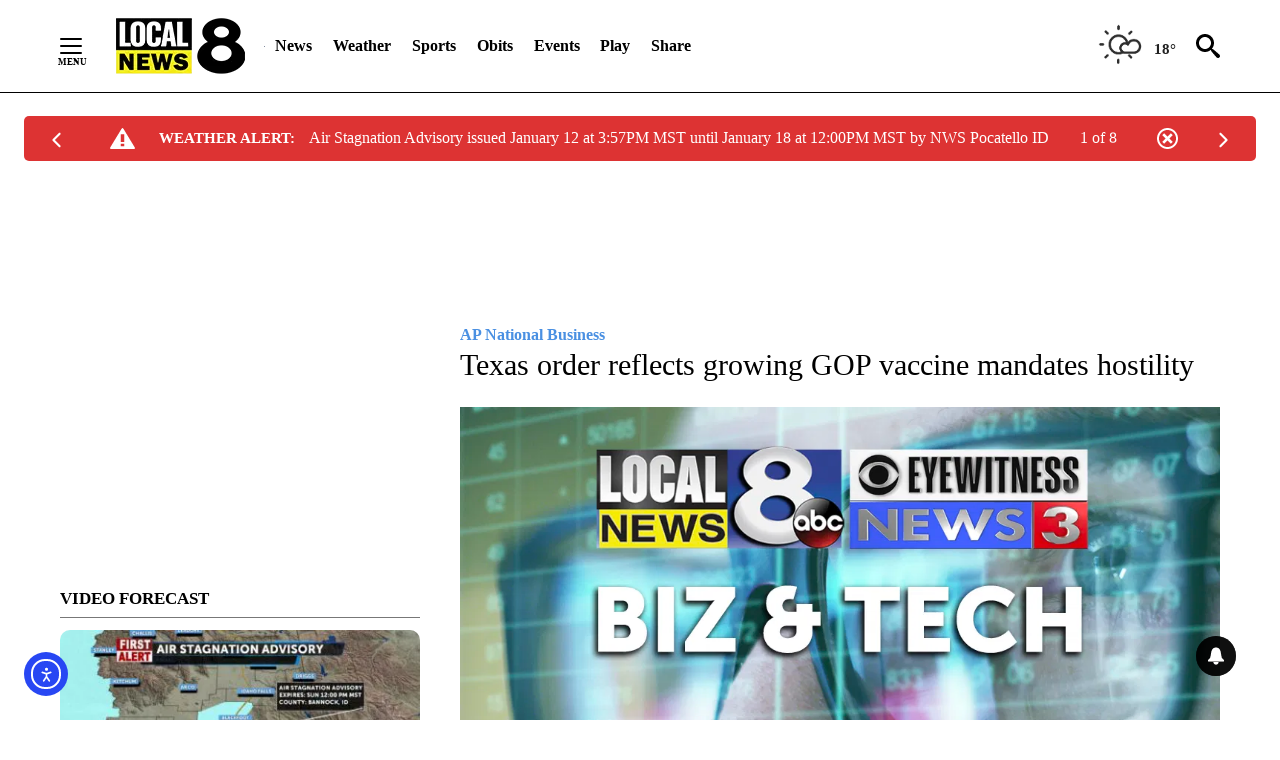

--- FILE ---
content_type: application/javascript; charset=utf-8
request_url: https://fundingchoicesmessages.google.com/f/AGSKWxWMblpbTYngLFYbxMOA9Cb7s0D4PxZ_NdNPWyQiIwA9me8IK6_oIib260WiZtIKPXrxoZDDX-T70jgFwkqv6NLAacFM4CsafdDYWjTpN47ep_DhI4gj5m06DwJe8l0jFKLTfTOkZBS-qmXRBvKWX8kUjwRhxirWFpRlAgx_VDoJLRVq_uFhO3r7dmkw/_/ad_fixedad._Web_ad.?ad_partner=/fullad./adtopsky.
body_size: -1290
content:
window['a0edd7a1-bd20-4393-b046-2d221e6c42c9'] = true;

--- FILE ---
content_type: application/javascript
request_url: https://media.em.audience.io/csb/scripts/thirdparty/jquery-ui-latest.min.js
body_size: 71960
content:
/*! jQuery UI - v1.12.1 - 2016-09-14
* http://jqueryui.com
* Includes: widget.js, position.js, data.js, disable-selection.js, effect.js, effects/effect-blind.js, effects/effect-bounce.js, effects/effect-clip.js, effects/effect-drop.js, effects/effect-explode.js, effects/effect-fade.js, effects/effect-fold.js, effects/effect-highlight.js, effects/effect-puff.js, effects/effect-pulsate.js, effects/effect-scale.js, effects/effect-shake.js, effects/effect-size.js, effects/effect-slide.js, effects/effect-transfer.js, focusable.js, form-reset-mixin.js, jquery-1-7.js, keycode.js, labels.js, scroll-parent.js, tabbable.js, unique-id.js, widgets/accordion.js, widgets/autocomplete.js, widgets/button.js, widgets/checkboxradio.js, widgets/controlgroup.js, widgets/datepicker.js, widgets/dialog.js, widgets/draggable.js, widgets/droppable.js, widgets/menu.js, widgets/mouse.js, widgets/progressbar.js, widgets/resizable.js, widgets/selectable.js, widgets/selectmenu.js, widgets/slider.js, widgets/sortable.js, widgets/spinner.js, widgets/tabs.js, widgets/tooltip.js
* Copyright jQuery Foundation and other contributors; Licensed MIT */

(function (t) { "function" == typeof define && define.amd ? define(["jquery"], t) : t(jQuery) })(function (t) {
    function e(t) { for (var e = t.css("visibility"); "inherit" === e;)t = t.parent(), e = t.css("visibility"); return "hidden" !== e } function i(t) { for (var e, i; t.length && t[0] !== document;) { if (e = t.css("position"), ("absolute" === e || "relative" === e || "fixed" === e) && (i = parseInt(t.css("zIndex"), 10), !isNaN(i) && 0 !== i)) return i; t = t.parent() } return 0 } function s() { this._curInst = null, this._keyEvent = !1, this._disabledInputs = [], this._datepickerShowing = !1, this._inDialog = !1, this._mainDivId = "ui-datepicker-div", this._inlineClass = "ui-datepicker-inline", this._appendClass = "ui-datepicker-append", this._triggerClass = "ui-datepicker-trigger", this._dialogClass = "ui-datepicker-dialog", this._disableClass = "ui-datepicker-disabled", this._unselectableClass = "ui-datepicker-unselectable", this._currentClass = "ui-datepicker-current-day", this._dayOverClass = "ui-datepicker-days-cell-over", this.regional = [], this.regional[""] = { closeText: "Done", prevText: "Prev", nextText: "Next", currentText: "Today", monthNames: ["January", "February", "March", "April", "May", "June", "July", "August", "September", "October", "November", "December"], monthNamesShort: ["Jan", "Feb", "Mar", "Apr", "May", "Jun", "Jul", "Aug", "Sep", "Oct", "Nov", "Dec"], dayNames: ["Sunday", "Monday", "Tuesday", "Wednesday", "Thursday", "Friday", "Saturday"], dayNamesShort: ["Sun", "Mon", "Tue", "Wed", "Thu", "Fri", "Sat"], dayNamesMin: ["Su", "Mo", "Tu", "We", "Th", "Fr", "Sa"], weekHeader: "Wk", dateFormat: "mm/dd/yy", firstDay: 0, isRTL: !1, showMonthAfterYear: !1, yearSuffix: "" }, this._defaults = { showOn: "focus", showAnim: "fadeIn", showOptions: {}, defaultDate: null, appendText: "", buttonText: "...", buttonImage: "", buttonImageOnly: !1, hideIfNoPrevNext: !1, navigationAsDateFormat: !1, gotoCurrent: !1, changeMonth: !1, changeYear: !1, yearRange: "c-10:c+10", showOtherMonths: !1, selectOtherMonths: !1, showWeek: !1, calculateWeek: this.iso8601Week, shortYearCutoff: "+10", minDate: null, maxDate: null, duration: "fast", beforeShowDay: null, beforeShow: null, onSelect: null, onChangeMonthYear: null, onClose: null, numberOfMonths: 1, showCurrentAtPos: 0, stepMonths: 1, stepBigMonths: 12, altField: "", altFormat: "", constrainInput: !0, showButtonPanel: !1, autoSize: !1, disabled: !1 }, t.extend(this._defaults, this.regional[""]), this.regional.en = t.extend(!0, {}, this.regional[""]), this.regional["en-US"] = t.extend(!0, {}, this.regional.en), this.dpDiv = n(t("<div id='" + this._mainDivId + "' class='ui-datepicker ui-widget ui-widget-content ui-helper-clearfix ui-corner-all'></div>")) } function n(e) { var i = "button, .ui-datepicker-prev, .ui-datepicker-next, .ui-datepicker-calendar td a"; return e.on("mouseout", i, function () { t(this).removeClass("ui-state-hover"), -1 !== this.className.indexOf("ui-datepicker-prev") && t(this).removeClass("ui-datepicker-prev-hover"), -1 !== this.className.indexOf("ui-datepicker-next") && t(this).removeClass("ui-datepicker-next-hover") }).on("mouseover", i, o) } function o() { t.datepicker._isDisabledDatepicker(m.inline ? m.dpDiv.parent()[0] : m.input[0]) || (t(this).parents(".ui-datepicker-calendar").find("a").removeClass("ui-state-hover"), t(this).addClass("ui-state-hover"), -1 !== this.className.indexOf("ui-datepicker-prev") && t(this).addClass("ui-datepicker-prev-hover"), -1 !== this.className.indexOf("ui-datepicker-next") && t(this).addClass("ui-datepicker-next-hover")) } function a(e, i) { t.extend(e, i); for (var s in i) null == i[s] && (e[s] = i[s]); return e } function r(t) { return function () { var e = this.element.val(); t.apply(this, arguments), this._refresh(), e !== this.element.val() && this._trigger("change") } } t.ui = t.ui || {}, t.ui.version = "1.12.1"; var h = 0, l = Array.prototype.slice; t.cleanData = function (e) { return function (i) { var s, n, o; for (o = 0; null != (n = i[o]); o++)try { s = t._data(n, "events"), s && s.remove && t(n).triggerHandler("remove") } catch (a) { } e(i) } }(t.cleanData), t.widget = function (e, i, s) { var n, o, a, r = {}, h = e.split(".")[0]; e = e.split(".")[1]; var l = h + "-" + e; return s || (s = i, i = t.Widget), t.isArray(s) && (s = t.extend.apply(null, [{}].concat(s))), t.expr[":"][l.toLowerCase()] = function (e) { return !!t.data(e, l) }, t[h] = t[h] || {}, n = t[h][e], o = t[h][e] = function (t, e) { return this._createWidget ? (arguments.length && this._createWidget(t, e), void 0) : new o(t, e) }, t.extend(o, n, { version: s.version, _proto: t.extend({}, s), _childConstructors: [] }), a = new i, a.options = t.widget.extend({}, a.options), t.each(s, function (e, s) { return t.isFunction(s) ? (r[e] = function () { function t() { return i.prototype[e].apply(this, arguments) } function n(t) { return i.prototype[e].apply(this, t) } return function () { var e, i = this._super, o = this._superApply; return this._super = t, this._superApply = n, e = s.apply(this, arguments), this._super = i, this._superApply = o, e } }(), void 0) : (r[e] = s, void 0) }), o.prototype = t.widget.extend(a, { widgetEventPrefix: n ? a.widgetEventPrefix || e : e }, r, { constructor: o, namespace: h, widgetName: e, widgetFullName: l }), n ? (t.each(n._childConstructors, function (e, i) { var s = i.prototype; t.widget(s.namespace + "." + s.widgetName, o, i._proto) }), delete n._childConstructors) : i._childConstructors.push(o), t.widget.bridge(e, o), o }, t.widget.extend = function (e) { for (var i, s, n = l.call(arguments, 1), o = 0, a = n.length; a > o; o++)for (i in n[o]) s = n[o][i], n[o].hasOwnProperty(i) && void 0 !== s && (e[i] = t.isPlainObject(s) ? t.isPlainObject(e[i]) ? t.widget.extend({}, e[i], s) : t.widget.extend({}, s) : s); return e }, t.widget.bridge = function (e, i) { var s = i.prototype.widgetFullName || e; t.fn[e] = function (n) { var o = "string" == typeof n, a = l.call(arguments, 1), r = this; return o ? this.length || "instance" !== n ? this.each(function () { var i, o = t.data(this, s); return "instance" === n ? (r = o, !1) : o ? t.isFunction(o[n]) && "_" !== n.charAt(0) ? (i = o[n].apply(o, a), i !== o && void 0 !== i ? (r = i && i.jquery ? r.pushStack(i.get()) : i, !1) : void 0) : t.error("no such method '" + n + "' for " + e + " widget instance") : t.error("cannot call methods on " + e + " prior to initialization; " + "attempted to call method '" + n + "'") }) : r = void 0 : (a.length && (n = t.widget.extend.apply(null, [n].concat(a))), this.each(function () { var e = t.data(this, s); e ? (e.option(n || {}), e._init && e._init()) : t.data(this, s, new i(n, this)) })), r } }, t.Widget = function () { }, t.Widget._childConstructors = [], t.Widget.prototype = { widgetName: "widget", widgetEventPrefix: "", defaultElement: "<div>", options: { classes: {}, disabled: !1, create: null }, _createWidget: function (e, i) { i = t(i || this.defaultElement || this)[0], this.element = t(i), this.uuid = h++ , this.eventNamespace = "." + this.widgetName + this.uuid, this.bindings = t(), this.hoverable = t(), this.focusable = t(), this.classesElementLookup = {}, i !== this && (t.data(i, this.widgetFullName, this), this._on(!0, this.element, { remove: function (t) { t.target === i && this.destroy() } }), this.document = t(i.style ? i.ownerDocument : i.document || i), this.window = t(this.document[0].defaultView || this.document[0].parentWindow)), this.options = t.widget.extend({}, this.options, this._getCreateOptions(), e), this._create(), this.options.disabled && this._setOptionDisabled(this.options.disabled), this._trigger("create", null, this._getCreateEventData()), this._init() }, _getCreateOptions: function () { return {} }, _getCreateEventData: t.noop, _create: t.noop, _init: t.noop, destroy: function () { var e = this; this._destroy(), t.each(this.classesElementLookup, function (t, i) { e._removeClass(i, t) }), this.element.off(this.eventNamespace).removeData(this.widgetFullName), this.widget().off(this.eventNamespace).removeAttr("aria-disabled"), this.bindings.off(this.eventNamespace) }, _destroy: t.noop, widget: function () { return this.element }, option: function (e, i) { var s, n, o, a = e; if (0 === arguments.length) return t.widget.extend({}, this.options); if ("string" == typeof e) if (a = {}, s = e.split("."), e = s.shift(), s.length) { for (n = a[e] = t.widget.extend({}, this.options[e]), o = 0; s.length - 1 > o; o++)n[s[o]] = n[s[o]] || {}, n = n[s[o]]; if (e = s.pop(), 1 === arguments.length) return void 0 === n[e] ? null : n[e]; n[e] = i } else { if (1 === arguments.length) return void 0 === this.options[e] ? null : this.options[e]; a[e] = i } return this._setOptions(a), this }, _setOptions: function (t) { var e; for (e in t) this._setOption(e, t[e]); return this }, _setOption: function (t, e) { return "classes" === t && this._setOptionClasses(e), this.options[t] = e, "disabled" === t && this._setOptionDisabled(e), this }, _setOptionClasses: function (e) { var i, s, n; for (i in e) n = this.classesElementLookup[i], e[i] !== this.options.classes[i] && n && n.length && (s = t(n.get()), this._removeClass(n, i), s.addClass(this._classes({ element: s, keys: i, classes: e, add: !0 }))) }, _setOptionDisabled: function (t) { this._toggleClass(this.widget(), this.widgetFullName + "-disabled", null, !!t), t && (this._removeClass(this.hoverable, null, "ui-state-hover"), this._removeClass(this.focusable, null, "ui-state-focus")) }, enable: function () { return this._setOptions({ disabled: !1 }) }, disable: function () { return this._setOptions({ disabled: !0 }) }, _classes: function (e) { function i(i, o) { var a, r; for (r = 0; i.length > r; r++)a = n.classesElementLookup[i[r]] || t(), a = e.add ? t(t.unique(a.get().concat(e.element.get()))) : t(a.not(e.element).get()), n.classesElementLookup[i[r]] = a, s.push(i[r]), o && e.classes[i[r]] && s.push(e.classes[i[r]]) } var s = [], n = this; return e = t.extend({ element: this.element, classes: this.options.classes || {} }, e), this._on(e.element, { remove: "_untrackClassesElement" }), e.keys && i(e.keys.match(/\S+/g) || [], !0), e.extra && i(e.extra.match(/\S+/g) || []), s.join(" ") }, _untrackClassesElement: function (e) { var i = this; t.each(i.classesElementLookup, function (s, n) { -1 !== t.inArray(e.target, n) && (i.classesElementLookup[s] = t(n.not(e.target).get())) }) }, _removeClass: function (t, e, i) { return this._toggleClass(t, e, i, !1) }, _addClass: function (t, e, i) { return this._toggleClass(t, e, i, !0) }, _toggleClass: function (t, e, i, s) { s = "boolean" == typeof s ? s : i; var n = "string" == typeof t || null === t, o = { extra: n ? e : i, keys: n ? t : e, element: n ? this.element : t, add: s }; return o.element.toggleClass(this._classes(o), s), this }, _on: function (e, i, s) { var n, o = this; "boolean" != typeof e && (s = i, i = e, e = !1), s ? (i = n = t(i), this.bindings = this.bindings.add(i)) : (s = i, i = this.element, n = this.widget()), t.each(s, function (s, a) { function r() { return e || o.options.disabled !== !0 && !t(this).hasClass("ui-state-disabled") ? ("string" == typeof a ? o[a] : a).apply(o, arguments) : void 0 } "string" != typeof a && (r.guid = a.guid = a.guid || r.guid || t.guid++); var h = s.match(/^([\w:-]*)\s*(.*)$/), l = h[1] + o.eventNamespace, c = h[2]; c ? n.on(l, c, r) : i.on(l, r) }) }, _off: function (e, i) { i = (i || "").split(" ").join(this.eventNamespace + " ") + this.eventNamespace, e.off(i).off(i), this.bindings = t(this.bindings.not(e).get()), this.focusable = t(this.focusable.not(e).get()), this.hoverable = t(this.hoverable.not(e).get()) }, _delay: function (t, e) { function i() { return ("string" == typeof t ? s[t] : t).apply(s, arguments) } var s = this; return setTimeout(i, e || 0) }, _hoverable: function (e) { this.hoverable = this.hoverable.add(e), this._on(e, { mouseenter: function (e) { this._addClass(t(e.currentTarget), null, "ui-state-hover") }, mouseleave: function (e) { this._removeClass(t(e.currentTarget), null, "ui-state-hover") } }) }, _focusable: function (e) { this.focusable = this.focusable.add(e), this._on(e, { focusin: function (e) { this._addClass(t(e.currentTarget), null, "ui-state-focus") }, focusout: function (e) { this._removeClass(t(e.currentTarget), null, "ui-state-focus") } }) }, _trigger: function (e, i, s) { var n, o, a = this.options[e]; if (s = s || {}, i = t.Event(i), i.type = (e === this.widgetEventPrefix ? e : this.widgetEventPrefix + e).toLowerCase(), i.target = this.element[0], o = i.originalEvent) for (n in o) n in i || (i[n] = o[n]); return this.element.trigger(i, s), !(t.isFunction(a) && a.apply(this.element[0], [i].concat(s)) === !1 || i.isDefaultPrevented()) } }, t.each({ show: "fadeIn", hide: "fadeOut" }, function (e, i) { t.Widget.prototype["_" + e] = function (s, n, o) { "string" == typeof n && (n = { effect: n }); var a, r = n ? n === !0 || "number" == typeof n ? i : n.effect || i : e; n = n || {}, "number" == typeof n && (n = { duration: n }), a = !t.isEmptyObject(n), n.complete = o, n.delay && s.delay(n.delay), a && t.effects && t.effects.effect[r] ? s[e](n) : r !== e && s[r] ? s[r](n.duration, n.easing, o) : s.queue(function (i) { t(this)[e](), o && o.call(s[0]), i() }) } }), t.widget, function () { function e(t, e, i) { return [parseFloat(t[0]) * (u.test(t[0]) ? e / 100 : 1), parseFloat(t[1]) * (u.test(t[1]) ? i / 100 : 1)] } function i(e, i) { return parseInt(t.css(e, i), 10) || 0 } function s(e) { var i = e[0]; return 9 === i.nodeType ? { width: e.width(), height: e.height(), offset: { top: 0, left: 0 } } : t.isWindow(i) ? { width: e.width(), height: e.height(), offset: { top: e.scrollTop(), left: e.scrollLeft() } } : i.preventDefault ? { width: 0, height: 0, offset: { top: i.pageY, left: i.pageX } } : { width: e.outerWidth(), height: e.outerHeight(), offset: e.offset() } } var n, o = Math.max, a = Math.abs, r = /left|center|right/, h = /top|center|bottom/, l = /[\+\-]\d+(\.[\d]+)?%?/, c = /^\w+/, u = /%$/, d = t.fn.position; t.position = { scrollbarWidth: function () { if (void 0 !== n) return n; var e, i, s = t("<div style='display:block;position:absolute;width:50px;height:50px;overflow:hidden;'><div style='height:100px;width:auto;'></div></div>"), o = s.children()[0]; return t("body").append(s), e = o.offsetWidth, s.css("overflow", "scroll"), i = o.offsetWidth, e === i && (i = s[0].clientWidth), s.remove(), n = e - i }, getScrollInfo: function (e) { var i = e.isWindow || e.isDocument ? "" : e.element.css("overflow-x"), s = e.isWindow || e.isDocument ? "" : e.element.css("overflow-y"), n = "scroll" === i || "auto" === i && e.width < e.element[0].scrollWidth, o = "scroll" === s || "auto" === s && e.height < e.element[0].scrollHeight; return { width: o ? t.position.scrollbarWidth() : 0, height: n ? t.position.scrollbarWidth() : 0 } }, getWithinInfo: function (e) { var i = t(e || window), s = t.isWindow(i[0]), n = !!i[0] && 9 === i[0].nodeType, o = !s && !n; return { element: i, isWindow: s, isDocument: n, offset: o ? t(e).offset() : { left: 0, top: 0 }, scrollLeft: i.scrollLeft(), scrollTop: i.scrollTop(), width: i.outerWidth(), height: i.outerHeight() } } }, t.fn.position = function (n) { if (!n || !n.of) return d.apply(this, arguments); n = t.extend({}, n); var u, p, f, g, m, _, v = t(n.of), b = t.position.getWithinInfo(n.within), y = t.position.getScrollInfo(b), w = (n.collision || "flip").split(" "), k = {}; return _ = s(v), v[0].preventDefault && (n.at = "left top"), p = _.width, f = _.height, g = _.offset, m = t.extend({}, g), t.each(["my", "at"], function () { var t, e, i = (n[this] || "").split(" "); 1 === i.length && (i = r.test(i[0]) ? i.concat(["center"]) : h.test(i[0]) ? ["center"].concat(i) : ["center", "center"]), i[0] = r.test(i[0]) ? i[0] : "center", i[1] = h.test(i[1]) ? i[1] : "center", t = l.exec(i[0]), e = l.exec(i[1]), k[this] = [t ? t[0] : 0, e ? e[0] : 0], n[this] = [c.exec(i[0])[0], c.exec(i[1])[0]] }), 1 === w.length && (w[1] = w[0]), "right" === n.at[0] ? m.left += p : "center" === n.at[0] && (m.left += p / 2), "bottom" === n.at[1] ? m.top += f : "center" === n.at[1] && (m.top += f / 2), u = e(k.at, p, f), m.left += u[0], m.top += u[1], this.each(function () { var s, r, h = t(this), l = h.outerWidth(), c = h.outerHeight(), d = i(this, "marginLeft"), _ = i(this, "marginTop"), x = l + d + i(this, "marginRight") + y.width, C = c + _ + i(this, "marginBottom") + y.height, D = t.extend({}, m), I = e(k.my, h.outerWidth(), h.outerHeight()); "right" === n.my[0] ? D.left -= l : "center" === n.my[0] && (D.left -= l / 2), "bottom" === n.my[1] ? D.top -= c : "center" === n.my[1] && (D.top -= c / 2), D.left += I[0], D.top += I[1], s = { marginLeft: d, marginTop: _ }, t.each(["left", "top"], function (e, i) { t.ui.position[w[e]] && t.ui.position[w[e]][i](D, { targetWidth: p, targetHeight: f, elemWidth: l, elemHeight: c, collisionPosition: s, collisionWidth: x, collisionHeight: C, offset: [u[0] + I[0], u[1] + I[1]], my: n.my, at: n.at, within: b, elem: h }) }), n.using && (r = function (t) { var e = g.left - D.left, i = e + p - l, s = g.top - D.top, r = s + f - c, u = { target: { element: v, left: g.left, top: g.top, width: p, height: f }, element: { element: h, left: D.left, top: D.top, width: l, height: c }, horizontal: 0 > i ? "left" : e > 0 ? "right" : "center", vertical: 0 > r ? "top" : s > 0 ? "bottom" : "middle" }; l > p && p > a(e + i) && (u.horizontal = "center"), c > f && f > a(s + r) && (u.vertical = "middle"), u.important = o(a(e), a(i)) > o(a(s), a(r)) ? "horizontal" : "vertical", n.using.call(this, t, u) }), h.offset(t.extend(D, { using: r })) }) }, t.ui.position = { fit: { left: function (t, e) { var i, s = e.within, n = s.isWindow ? s.scrollLeft : s.offset.left, a = s.width, r = t.left - e.collisionPosition.marginLeft, h = n - r, l = r + e.collisionWidth - a - n; e.collisionWidth > a ? h > 0 && 0 >= l ? (i = t.left + h + e.collisionWidth - a - n, t.left += h - i) : t.left = l > 0 && 0 >= h ? n : h > l ? n + a - e.collisionWidth : n : h > 0 ? t.left += h : l > 0 ? t.left -= l : t.left = o(t.left - r, t.left) }, top: function (t, e) { var i, s = e.within, n = s.isWindow ? s.scrollTop : s.offset.top, a = e.within.height, r = t.top - e.collisionPosition.marginTop, h = n - r, l = r + e.collisionHeight - a - n; e.collisionHeight > a ? h > 0 && 0 >= l ? (i = t.top + h + e.collisionHeight - a - n, t.top += h - i) : t.top = l > 0 && 0 >= h ? n : h > l ? n + a - e.collisionHeight : n : h > 0 ? t.top += h : l > 0 ? t.top -= l : t.top = o(t.top - r, t.top) } }, flip: { left: function (t, e) { var i, s, n = e.within, o = n.offset.left + n.scrollLeft, r = n.width, h = n.isWindow ? n.scrollLeft : n.offset.left, l = t.left - e.collisionPosition.marginLeft, c = l - h, u = l + e.collisionWidth - r - h, d = "left" === e.my[0] ? -e.elemWidth : "right" === e.my[0] ? e.elemWidth : 0, p = "left" === e.at[0] ? e.targetWidth : "right" === e.at[0] ? -e.targetWidth : 0, f = -2 * e.offset[0]; 0 > c ? (i = t.left + d + p + f + e.collisionWidth - r - o, (0 > i || a(c) > i) && (t.left += d + p + f)) : u > 0 && (s = t.left - e.collisionPosition.marginLeft + d + p + f - h, (s > 0 || u > a(s)) && (t.left += d + p + f)) }, top: function (t, e) { var i, s, n = e.within, o = n.offset.top + n.scrollTop, r = n.height, h = n.isWindow ? n.scrollTop : n.offset.top, l = t.top - e.collisionPosition.marginTop, c = l - h, u = l + e.collisionHeight - r - h, d = "top" === e.my[1], p = d ? -e.elemHeight : "bottom" === e.my[1] ? e.elemHeight : 0, f = "top" === e.at[1] ? e.targetHeight : "bottom" === e.at[1] ? -e.targetHeight : 0, g = -2 * e.offset[1]; 0 > c ? (s = t.top + p + f + g + e.collisionHeight - r - o, (0 > s || a(c) > s) && (t.top += p + f + g)) : u > 0 && (i = t.top - e.collisionPosition.marginTop + p + f + g - h, (i > 0 || u > a(i)) && (t.top += p + f + g)) } }, flipfit: { left: function () { t.ui.position.flip.left.apply(this, arguments), t.ui.position.fit.left.apply(this, arguments) }, top: function () { t.ui.position.flip.top.apply(this, arguments), t.ui.position.fit.top.apply(this, arguments) } } } }(), t.ui.position, t.extend(t.expr[":"], { data: t.expr.createPseudo ? t.expr.createPseudo(function (e) { return function (i) { return !!t.data(i, e) } }) : function (e, i, s) { return !!t.data(e, s[3]) } }), t.fn.extend({ disableSelection: function () { var t = "onselectstart" in document.createElement("div") ? "selectstart" : "mousedown"; return function () { return this.on(t + ".ui-disableSelection", function (t) { t.preventDefault() }) } }(), enableSelection: function () { return this.off(".ui-disableSelection") } }); var c = "ui-effects-", u = "ui-effects-style", d = "ui-effects-animated", p = t; t.effects = { effect: {} }, function (t, e) { function i(t, e, i) { var s = u[e.type] || {}; return null == t ? i || !e.def ? null : e.def : (t = s.floor ? ~~t : parseFloat(t), isNaN(t) ? e.def : s.mod ? (t + s.mod) % s.mod : 0 > t ? 0 : t > s.max ? s.max : t) } function s(i) { var s = l(), n = s._rgba = []; return i = i.toLowerCase(), f(h, function (t, o) { var a, r = o.re.exec(i), h = r && o.parse(r), l = o.space || "rgba"; return h ? (a = s[l](h), s[c[l].cache] = a[c[l].cache], n = s._rgba = a._rgba, !1) : e }), n.length ? ("0,0,0,0" === n.join() && t.extend(n, o.transparent), s) : o[i] } function n(t, e, i) { return i = (i + 1) % 1, 1 > 6 * i ? t + 6 * (e - t) * i : 1 > 2 * i ? e : 2 > 3 * i ? t + 6 * (e - t) * (2 / 3 - i) : t } var o, a = "backgroundColor borderBottomColor borderLeftColor borderRightColor borderTopColor color columnRuleColor outlineColor textDecorationColor textEmphasisColor", r = /^([\-+])=\s*(\d+\.?\d*)/, h = [{ re: /rgba?\(\s*(\d{1,3})\s*,\s*(\d{1,3})\s*,\s*(\d{1,3})\s*(?:,\s*(\d?(?:\.\d+)?)\s*)?\)/, parse: function (t) { return [t[1], t[2], t[3], t[4]] } }, { re: /rgba?\(\s*(\d+(?:\.\d+)?)\%\s*,\s*(\d+(?:\.\d+)?)\%\s*,\s*(\d+(?:\.\d+)?)\%\s*(?:,\s*(\d?(?:\.\d+)?)\s*)?\)/, parse: function (t) { return [2.55 * t[1], 2.55 * t[2], 2.55 * t[3], t[4]] } }, { re: /#([a-f0-9]{2})([a-f0-9]{2})([a-f0-9]{2})/, parse: function (t) { return [parseInt(t[1], 16), parseInt(t[2], 16), parseInt(t[3], 16)] } }, { re: /#([a-f0-9])([a-f0-9])([a-f0-9])/, parse: function (t) { return [parseInt(t[1] + t[1], 16), parseInt(t[2] + t[2], 16), parseInt(t[3] + t[3], 16)] } }, { re: /hsla?\(\s*(\d+(?:\.\d+)?)\s*,\s*(\d+(?:\.\d+)?)\%\s*,\s*(\d+(?:\.\d+)?)\%\s*(?:,\s*(\d?(?:\.\d+)?)\s*)?\)/, space: "hsla", parse: function (t) { return [t[1], t[2] / 100, t[3] / 100, t[4]] } }], l = t.Color = function (e, i, s, n) { return new t.Color.fn.parse(e, i, s, n) }, c = { rgba: { props: { red: { idx: 0, type: "byte" }, green: { idx: 1, type: "byte" }, blue: { idx: 2, type: "byte" } } }, hsla: { props: { hue: { idx: 0, type: "degrees" }, saturation: { idx: 1, type: "percent" }, lightness: { idx: 2, type: "percent" } } } }, u = { "byte": { floor: !0, max: 255 }, percent: { max: 1 }, degrees: { mod: 360, floor: !0 } }, d = l.support = {}, p = t("<p>")[0], f = t.each; p.style.cssText = "background-color:rgba(1,1,1,.5)", d.rgba = p.style.backgroundColor.indexOf("rgba") > -1, f(c, function (t, e) { e.cache = "_" + t, e.props.alpha = { idx: 3, type: "percent", def: 1 } }), l.fn = t.extend(l.prototype, { parse: function (n, a, r, h) { if (n === e) return this._rgba = [null, null, null, null], this; (n.jquery || n.nodeType) && (n = t(n).css(a), a = e); var u = this, d = t.type(n), p = this._rgba = []; return a !== e && (n = [n, a, r, h], d = "array"), "string" === d ? this.parse(s(n) || o._default) : "array" === d ? (f(c.rgba.props, function (t, e) { p[e.idx] = i(n[e.idx], e) }), this) : "object" === d ? (n instanceof l ? f(c, function (t, e) { n[e.cache] && (u[e.cache] = n[e.cache].slice()) }) : f(c, function (e, s) { var o = s.cache; f(s.props, function (t, e) { if (!u[o] && s.to) { if ("alpha" === t || null == n[t]) return; u[o] = s.to(u._rgba) } u[o][e.idx] = i(n[t], e, !0) }), u[o] && 0 > t.inArray(null, u[o].slice(0, 3)) && (u[o][3] = 1, s.from && (u._rgba = s.from(u[o]))) }), this) : e }, is: function (t) { var i = l(t), s = !0, n = this; return f(c, function (t, o) { var a, r = i[o.cache]; return r && (a = n[o.cache] || o.to && o.to(n._rgba) || [], f(o.props, function (t, i) { return null != r[i.idx] ? s = r[i.idx] === a[i.idx] : e })), s }), s }, _space: function () { var t = [], e = this; return f(c, function (i, s) { e[s.cache] && t.push(i) }), t.pop() }, transition: function (t, e) { var s = l(t), n = s._space(), o = c[n], a = 0 === this.alpha() ? l("transparent") : this, r = a[o.cache] || o.to(a._rgba), h = r.slice(); return s = s[o.cache], f(o.props, function (t, n) { var o = n.idx, a = r[o], l = s[o], c = u[n.type] || {}; null !== l && (null === a ? h[o] = l : (c.mod && (l - a > c.mod / 2 ? a += c.mod : a - l > c.mod / 2 && (a -= c.mod)), h[o] = i((l - a) * e + a, n))) }), this[n](h) }, blend: function (e) { if (1 === this._rgba[3]) return this; var i = this._rgba.slice(), s = i.pop(), n = l(e)._rgba; return l(t.map(i, function (t, e) { return (1 - s) * n[e] + s * t })) }, toRgbaString: function () { var e = "rgba(", i = t.map(this._rgba, function (t, e) { return null == t ? e > 2 ? 1 : 0 : t }); return 1 === i[3] && (i.pop(), e = "rgb("), e + i.join() + ")" }, toHslaString: function () { var e = "hsla(", i = t.map(this.hsla(), function (t, e) { return null == t && (t = e > 2 ? 1 : 0), e && 3 > e && (t = Math.round(100 * t) + "%"), t }); return 1 === i[3] && (i.pop(), e = "hsl("), e + i.join() + ")" }, toHexString: function (e) { var i = this._rgba.slice(), s = i.pop(); return e && i.push(~~(255 * s)), "#" + t.map(i, function (t) { return t = (t || 0).toString(16), 1 === t.length ? "0" + t : t }).join("") }, toString: function () { return 0 === this._rgba[3] ? "transparent" : this.toRgbaString() } }), l.fn.parse.prototype = l.fn, c.hsla.to = function (t) { if (null == t[0] || null == t[1] || null == t[2]) return [null, null, null, t[3]]; var e, i, s = t[0] / 255, n = t[1] / 255, o = t[2] / 255, a = t[3], r = Math.max(s, n, o), h = Math.min(s, n, o), l = r - h, c = r + h, u = .5 * c; return e = h === r ? 0 : s === r ? 60 * (n - o) / l + 360 : n === r ? 60 * (o - s) / l + 120 : 60 * (s - n) / l + 240, i = 0 === l ? 0 : .5 >= u ? l / c : l / (2 - c), [Math.round(e) % 360, i, u, null == a ? 1 : a] }, c.hsla.from = function (t) { if (null == t[0] || null == t[1] || null == t[2]) return [null, null, null, t[3]]; var e = t[0] / 360, i = t[1], s = t[2], o = t[3], a = .5 >= s ? s * (1 + i) : s + i - s * i, r = 2 * s - a; return [Math.round(255 * n(r, a, e + 1 / 3)), Math.round(255 * n(r, a, e)), Math.round(255 * n(r, a, e - 1 / 3)), o] }, f(c, function (s, n) { var o = n.props, a = n.cache, h = n.to, c = n.from; l.fn[s] = function (s) { if (h && !this[a] && (this[a] = h(this._rgba)), s === e) return this[a].slice(); var n, r = t.type(s), u = "array" === r || "object" === r ? s : arguments, d = this[a].slice(); return f(o, function (t, e) { var s = u["object" === r ? t : e.idx]; null == s && (s = d[e.idx]), d[e.idx] = i(s, e) }), c ? (n = l(c(d)), n[a] = d, n) : l(d) }, f(o, function (e, i) { l.fn[e] || (l.fn[e] = function (n) { var o, a = t.type(n), h = "alpha" === e ? this._hsla ? "hsla" : "rgba" : s, l = this[h](), c = l[i.idx]; return "undefined" === a ? c : ("function" === a && (n = n.call(this, c), a = t.type(n)), null == n && i.empty ? this : ("string" === a && (o = r.exec(n), o && (n = c + parseFloat(o[2]) * ("+" === o[1] ? 1 : -1))), l[i.idx] = n, this[h](l))) }) }) }), l.hook = function (e) { var i = e.split(" "); f(i, function (e, i) { t.cssHooks[i] = { set: function (e, n) { var o, a, r = ""; if ("transparent" !== n && ("string" !== t.type(n) || (o = s(n)))) { if (n = l(o || n), !d.rgba && 1 !== n._rgba[3]) { for (a = "backgroundColor" === i ? e.parentNode : e; ("" === r || "transparent" === r) && a && a.style;)try { r = t.css(a, "backgroundColor"), a = a.parentNode } catch (h) { } n = n.blend(r && "transparent" !== r ? r : "_default") } n = n.toRgbaString() } try { e.style[i] = n } catch (h) { } } }, t.fx.step[i] = function (e) { e.colorInit || (e.start = l(e.elem, i), e.end = l(e.end), e.colorInit = !0), t.cssHooks[i].set(e.elem, e.start.transition(e.end, e.pos)) } }) }, l.hook(a), t.cssHooks.borderColor = { expand: function (t) { var e = {}; return f(["Top", "Right", "Bottom", "Left"], function (i, s) { e["border" + s + "Color"] = t }), e } }, o = t.Color.names = { aqua: "#00ffff", black: "#000000", blue: "#0000ff", fuchsia: "#ff00ff", gray: "#808080", green: "#008000", lime: "#00ff00", maroon: "#800000", navy: "#000080", olive: "#808000", purple: "#800080", red: "#ff0000", silver: "#c0c0c0", teal: "#008080", white: "#ffffff", yellow: "#ffff00", transparent: [null, null, null, 0], _default: "#ffffff" } }(p), function () { function e(e) { var i, s, n = e.ownerDocument.defaultView ? e.ownerDocument.defaultView.getComputedStyle(e, null) : e.currentStyle, o = {}; if (n && n.length && n[0] && n[n[0]]) for (s = n.length; s--;)i = n[s], "string" == typeof n[i] && (o[t.camelCase(i)] = n[i]); else for (i in n) "string" == typeof n[i] && (o[i] = n[i]); return o } function i(e, i) { var s, o, a = {}; for (s in i) o = i[s], e[s] !== o && (n[s] || (t.fx.step[s] || !isNaN(parseFloat(o))) && (a[s] = o)); return a } var s = ["add", "remove", "toggle"], n = { border: 1, borderBottom: 1, borderColor: 1, borderLeft: 1, borderRight: 1, borderTop: 1, borderWidth: 1, margin: 1, padding: 1 }; t.each(["borderLeftStyle", "borderRightStyle", "borderBottomStyle", "borderTopStyle"], function (e, i) { t.fx.step[i] = function (t) { ("none" !== t.end && !t.setAttr || 1 === t.pos && !t.setAttr) && (p.style(t.elem, i, t.end), t.setAttr = !0) } }), t.fn.addBack || (t.fn.addBack = function (t) { return this.add(null == t ? this.prevObject : this.prevObject.filter(t)) }), t.effects.animateClass = function (n, o, a, r) { var h = t.speed(o, a, r); return this.queue(function () { var o, a = t(this), r = a.attr("class") || "", l = h.children ? a.find("*").addBack() : a; l = l.map(function () { var i = t(this); return { el: i, start: e(this) } }), o = function () { t.each(s, function (t, e) { n[e] && a[e + "Class"](n[e]) }) }, o(), l = l.map(function () { return this.end = e(this.el[0]), this.diff = i(this.start, this.end), this }), a.attr("class", r), l = l.map(function () { var e = this, i = t.Deferred(), s = t.extend({}, h, { queue: !1, complete: function () { i.resolve(e) } }); return this.el.animate(this.diff, s), i.promise() }), t.when.apply(t, l.get()).done(function () { o(), t.each(arguments, function () { var e = this.el; t.each(this.diff, function (t) { e.css(t, "") }) }), h.complete.call(a[0]) }) }) }, t.fn.extend({ addClass: function (e) { return function (i, s, n, o) { return s ? t.effects.animateClass.call(this, { add: i }, s, n, o) : e.apply(this, arguments) } }(t.fn.addClass), removeClass: function (e) { return function (i, s, n, o) { return arguments.length > 1 ? t.effects.animateClass.call(this, { remove: i }, s, n, o) : e.apply(this, arguments) } }(t.fn.removeClass), toggleClass: function (e) { return function (i, s, n, o, a) { return "boolean" == typeof s || void 0 === s ? n ? t.effects.animateClass.call(this, s ? { add: i } : { remove: i }, n, o, a) : e.apply(this, arguments) : t.effects.animateClass.call(this, { toggle: i }, s, n, o) } }(t.fn.toggleClass), switchClass: function (e, i, s, n, o) { return t.effects.animateClass.call(this, { add: i, remove: e }, s, n, o) } }) }(), function () {
        function e(e, i, s, n) { return t.isPlainObject(e) && (i = e, e = e.effect), e = { effect: e }, null == i && (i = {}), t.isFunction(i) && (n = i, s = null, i = {}), ("number" == typeof i || t.fx.speeds[i]) && (n = s, s = i, i = {}), t.isFunction(s) && (n = s, s = null), i && t.extend(e, i), s = s || i.duration, e.duration = t.fx.off ? 0 : "number" == typeof s ? s : s in t.fx.speeds ? t.fx.speeds[s] : t.fx.speeds._default, e.complete = n || i.complete, e } function i(e) { return !e || "number" == typeof e || t.fx.speeds[e] ? !0 : "string" != typeof e || t.effects.effect[e] ? t.isFunction(e) ? !0 : "object" != typeof e || e.effect ? !1 : !0 : !0 } function s(t, e) { var i = e.outerWidth(), s = e.outerHeight(), n = /^rect\((-?\d*\.?\d*px|-?\d+%|auto),?\s*(-?\d*\.?\d*px|-?\d+%|auto),?\s*(-?\d*\.?\d*px|-?\d+%|auto),?\s*(-?\d*\.?\d*px|-?\d+%|auto)\)$/, o = n.exec(t) || ["", 0, i, s, 0]; return { top: parseFloat(o[1]) || 0, right: "auto" === o[2] ? i : parseFloat(o[2]), bottom: "auto" === o[3] ? s : parseFloat(o[3]), left: parseFloat(o[4]) || 0 } } t.expr && t.expr.filters && t.expr.filters.animated && (t.expr.filters.animated = function (e) { return function (i) { return !!t(i).data(d) || e(i) } }(t.expr.filters.animated)), t.uiBackCompat !== !1 && t.extend(t.effects, { save: function (t, e) { for (var i = 0, s = e.length; s > i; i++)null !== e[i] && t.data(c + e[i], t[0].style[e[i]]) }, restore: function (t, e) { for (var i, s = 0, n = e.length; n > s; s++)null !== e[s] && (i = t.data(c + e[s]), t.css(e[s], i)) }, setMode: function (t, e) { return "toggle" === e && (e = t.is(":hidden") ? "show" : "hide"), e }, createWrapper: function (e) { if (e.parent().is(".ui-effects-wrapper")) return e.parent(); var i = { width: e.outerWidth(!0), height: e.outerHeight(!0), "float": e.css("float") }, s = t("<div></div>").addClass("ui-effects-wrapper").css({ fontSize: "100%", background: "transparent", border: "none", margin: 0, padding: 0 }), n = { width: e.width(), height: e.height() }, o = document.activeElement; try { o.id } catch (a) { o = document.body } return e.wrap(s), (e[0] === o || t.contains(e[0], o)) && t(o).trigger("focus"), s = e.parent(), "static" === e.css("position") ? (s.css({ position: "relative" }), e.css({ position: "relative" })) : (t.extend(i, { position: e.css("position"), zIndex: e.css("z-index") }), t.each(["top", "left", "bottom", "right"], function (t, s) { i[s] = e.css(s), isNaN(parseInt(i[s], 10)) && (i[s] = "auto") }), e.css({ position: "relative", top: 0, left: 0, right: "auto", bottom: "auto" })), e.css(n), s.css(i).show() }, removeWrapper: function (e) { var i = document.activeElement; return e.parent().is(".ui-effects-wrapper") && (e.parent().replaceWith(e), (e[0] === i || t.contains(e[0], i)) && t(i).trigger("focus")), e } }), t.extend(t.effects, { version: "1.12.1", define: function (e, i, s) { return s || (s = i, i = "effect"), t.effects.effect[e] = s, t.effects.effect[e].mode = i, s }, scaledDimensions: function (t, e, i) { if (0 === e) return { height: 0, width: 0, outerHeight: 0, outerWidth: 0 }; var s = "horizontal" !== i ? (e || 100) / 100 : 1, n = "vertical" !== i ? (e || 100) / 100 : 1; return { height: t.height() * n, width: t.width() * s, outerHeight: t.outerHeight() * n, outerWidth: t.outerWidth() * s } }, clipToBox: function (t) { return { width: t.clip.right - t.clip.left, height: t.clip.bottom - t.clip.top, left: t.clip.left, top: t.clip.top } }, unshift: function (t, e, i) { var s = t.queue(); e > 1 && s.splice.apply(s, [1, 0].concat(s.splice(e, i))), t.dequeue() }, saveStyle: function (t) { t.data(u, t[0].style.cssText) }, restoreStyle: function (t) { t[0].style.cssText = t.data(u) || "", t.removeData(u) }, mode: function (t, e) { var i = t.is(":hidden"); return "toggle" === e && (e = i ? "show" : "hide"), (i ? "hide" === e : "show" === e) && (e = "none"), e }, getBaseline: function (t, e) { var i, s; switch (t[0]) { case "top": i = 0; break; case "middle": i = .5; break; case "bottom": i = 1; break; default: i = t[0] / e.height }switch (t[1]) { case "left": s = 0; break; case "center": s = .5; break; case "right": s = 1; break; default: s = t[1] / e.width }return { x: s, y: i } }, createPlaceholder: function (e) { var i, s = e.css("position"), n = e.position(); return e.css({ marginTop: e.css("marginTop"), marginBottom: e.css("marginBottom"), marginLeft: e.css("marginLeft"), marginRight: e.css("marginRight") }).outerWidth(e.outerWidth()).outerHeight(e.outerHeight()), /^(static|relative)/.test(s) && (s = "absolute", i = t("<" + e[0].nodeName + ">").insertAfter(e).css({ display: /^(inline|ruby)/.test(e.css("display")) ? "inline-block" : "block", visibility: "hidden", marginTop: e.css("marginTop"), marginBottom: e.css("marginBottom"), marginLeft: e.css("marginLeft"), marginRight: e.css("marginRight"), "float": e.css("float") }).outerWidth(e.outerWidth()).outerHeight(e.outerHeight()).addClass("ui-effects-placeholder"), e.data(c + "placeholder", i)), e.css({ position: s, left: n.left, top: n.top }), i }, removePlaceholder: function (t) { var e = c + "placeholder", i = t.data(e); i && (i.remove(), t.removeData(e)) }, cleanUp: function (e) { t.effects.restoreStyle(e), t.effects.removePlaceholder(e) }, setTransition: function (e, i, s, n) { return n = n || {}, t.each(i, function (t, i) { var o = e.cssUnit(i); o[0] > 0 && (n[i] = o[0] * s + o[1]) }), n } }), t.fn.extend({
            effect: function () { function i(e) { function i() { r.removeData(d), t.effects.cleanUp(r), "hide" === s.mode && r.hide(), a() } function a() { t.isFunction(h) && h.call(r[0]), t.isFunction(e) && e() } var r = t(this); s.mode = c.shift(), t.uiBackCompat === !1 || o ? "none" === s.mode ? (r[l](), a()) : n.call(r[0], s, i) : (r.is(":hidden") ? "hide" === l : "show" === l) ? (r[l](), a()) : n.call(r[0], s, a) } var s = e.apply(this, arguments), n = t.effects.effect[s.effect], o = n.mode, a = s.queue, r = a || "fx", h = s.complete, l = s.mode, c = [], u = function (e) { var i = t(this), s = t.effects.mode(i, l) || o; i.data(d, !0), c.push(s), o && ("show" === s || s === o && "hide" === s) && i.show(), o && "none" === s || t.effects.saveStyle(i), t.isFunction(e) && e() }; return t.fx.off || !n ? l ? this[l](s.duration, h) : this.each(function () { h && h.call(this) }) : a === !1 ? this.each(u).each(i) : this.queue(r, u).queue(r, i) }, show: function (t) {
                return function (s) {
                    if (i(s)) return t.apply(this, arguments); var n = e.apply(this, arguments); return n.mode = "show", this.effect.call(this, n)
                }
            }(t.fn.show), hide: function (t) { return function (s) { if (i(s)) return t.apply(this, arguments); var n = e.apply(this, arguments); return n.mode = "hide", this.effect.call(this, n) } }(t.fn.hide), toggle: function (t) { return function (s) { if (i(s) || "boolean" == typeof s) return t.apply(this, arguments); var n = e.apply(this, arguments); return n.mode = "toggle", this.effect.call(this, n) } }(t.fn.toggle), cssUnit: function (e) { var i = this.css(e), s = []; return t.each(["em", "px", "%", "pt"], function (t, e) { i.indexOf(e) > 0 && (s = [parseFloat(i), e]) }), s }, cssClip: function (t) { return t ? this.css("clip", "rect(" + t.top + "px " + t.right + "px " + t.bottom + "px " + t.left + "px)") : s(this.css("clip"), this) }, transfer: function (e, i) { var s = t(this), n = t(e.to), o = "fixed" === n.css("position"), a = t("body"), r = o ? a.scrollTop() : 0, h = o ? a.scrollLeft() : 0, l = n.offset(), c = { top: l.top - r, left: l.left - h, height: n.innerHeight(), width: n.innerWidth() }, u = s.offset(), d = t("<div class='ui-effects-transfer'></div>").appendTo("body").addClass(e.className).css({ top: u.top - r, left: u.left - h, height: s.innerHeight(), width: s.innerWidth(), position: o ? "fixed" : "absolute" }).animate(c, e.duration, e.easing, function () { d.remove(), t.isFunction(i) && i() }) }
        }), t.fx.step.clip = function (e) { e.clipInit || (e.start = t(e.elem).cssClip(), "string" == typeof e.end && (e.end = s(e.end, e.elem)), e.clipInit = !0), t(e.elem).cssClip({ top: e.pos * (e.end.top - e.start.top) + e.start.top, right: e.pos * (e.end.right - e.start.right) + e.start.right, bottom: e.pos * (e.end.bottom - e.start.bottom) + e.start.bottom, left: e.pos * (e.end.left - e.start.left) + e.start.left }) }
    }(), function () { var e = {}; t.each(["Quad", "Cubic", "Quart", "Quint", "Expo"], function (t, i) { e[i] = function (e) { return Math.pow(e, t + 2) } }), t.extend(e, { Sine: function (t) { return 1 - Math.cos(t * Math.PI / 2) }, Circ: function (t) { return 1 - Math.sqrt(1 - t * t) }, Elastic: function (t) { return 0 === t || 1 === t ? t : -Math.pow(2, 8 * (t - 1)) * Math.sin((80 * (t - 1) - 7.5) * Math.PI / 15) }, Back: function (t) { return t * t * (3 * t - 2) }, Bounce: function (t) { for (var e, i = 4; ((e = Math.pow(2, --i)) - 1) / 11 > t;); return 1 / Math.pow(4, 3 - i) - 7.5625 * Math.pow((3 * e - 2) / 22 - t, 2) } }), t.each(e, function (e, i) { t.easing["easeIn" + e] = i, t.easing["easeOut" + e] = function (t) { return 1 - i(1 - t) }, t.easing["easeInOut" + e] = function (t) { return .5 > t ? i(2 * t) / 2 : 1 - i(-2 * t + 2) / 2 } }) }(); var f = t.effects; t.effects.define("blind", "hide", function (e, i) { var s = { up: ["bottom", "top"], vertical: ["bottom", "top"], down: ["top", "bottom"], left: ["right", "left"], horizontal: ["right", "left"], right: ["left", "right"] }, n = t(this), o = e.direction || "up", a = n.cssClip(), r = { clip: t.extend({}, a) }, h = t.effects.createPlaceholder(n); r.clip[s[o][0]] = r.clip[s[o][1]], "show" === e.mode && (n.cssClip(r.clip), h && h.css(t.effects.clipToBox(r)), r.clip = a), h && h.animate(t.effects.clipToBox(r), e.duration, e.easing), n.animate(r, { queue: !1, duration: e.duration, easing: e.easing, complete: i }) }), t.effects.define("bounce", function (e, i) { var s, n, o, a = t(this), r = e.mode, h = "hide" === r, l = "show" === r, c = e.direction || "up", u = e.distance, d = e.times || 5, p = 2 * d + (l || h ? 1 : 0), f = e.duration / p, g = e.easing, m = "up" === c || "down" === c ? "top" : "left", _ = "up" === c || "left" === c, v = 0, b = a.queue().length; for (t.effects.createPlaceholder(a), o = a.css(m), u || (u = a["top" === m ? "outerHeight" : "outerWidth"]() / 3), l && (n = { opacity: 1 }, n[m] = o, a.css("opacity", 0).css(m, _ ? 2 * -u : 2 * u).animate(n, f, g)), h && (u /= Math.pow(2, d - 1)), n = {}, n[m] = o; d > v; v++)s = {}, s[m] = (_ ? "-=" : "+=") + u, a.animate(s, f, g).animate(n, f, g), u = h ? 2 * u : u / 2; h && (s = { opacity: 0 }, s[m] = (_ ? "-=" : "+=") + u, a.animate(s, f, g)), a.queue(i), t.effects.unshift(a, b, p + 1) }), t.effects.define("clip", "hide", function (e, i) { var s, n = {}, o = t(this), a = e.direction || "vertical", r = "both" === a, h = r || "horizontal" === a, l = r || "vertical" === a; s = o.cssClip(), n.clip = { top: l ? (s.bottom - s.top) / 2 : s.top, right: h ? (s.right - s.left) / 2 : s.right, bottom: l ? (s.bottom - s.top) / 2 : s.bottom, left: h ? (s.right - s.left) / 2 : s.left }, t.effects.createPlaceholder(o), "show" === e.mode && (o.cssClip(n.clip), n.clip = s), o.animate(n, { queue: !1, duration: e.duration, easing: e.easing, complete: i }) }), t.effects.define("drop", "hide", function (e, i) { var s, n = t(this), o = e.mode, a = "show" === o, r = e.direction || "left", h = "up" === r || "down" === r ? "top" : "left", l = "up" === r || "left" === r ? "-=" : "+=", c = "+=" === l ? "-=" : "+=", u = { opacity: 0 }; t.effects.createPlaceholder(n), s = e.distance || n["top" === h ? "outerHeight" : "outerWidth"](!0) / 2, u[h] = l + s, a && (n.css(u), u[h] = c + s, u.opacity = 1), n.animate(u, { queue: !1, duration: e.duration, easing: e.easing, complete: i }) }), t.effects.define("explode", "hide", function (e, i) { function s() { b.push(this), b.length === u * d && n() } function n() { p.css({ visibility: "visible" }), t(b).remove(), i() } var o, a, r, h, l, c, u = e.pieces ? Math.round(Math.sqrt(e.pieces)) : 3, d = u, p = t(this), f = e.mode, g = "show" === f, m = p.show().css("visibility", "hidden").offset(), _ = Math.ceil(p.outerWidth() / d), v = Math.ceil(p.outerHeight() / u), b = []; for (o = 0; u > o; o++)for (h = m.top + o * v, c = o - (u - 1) / 2, a = 0; d > a; a++)r = m.left + a * _, l = a - (d - 1) / 2, p.clone().appendTo("body").wrap("<div></div>").css({ position: "absolute", visibility: "visible", left: -a * _, top: -o * v }).parent().addClass("ui-effects-explode").css({ position: "absolute", overflow: "hidden", width: _, height: v, left: r + (g ? l * _ : 0), top: h + (g ? c * v : 0), opacity: g ? 0 : 1 }).animate({ left: r + (g ? 0 : l * _), top: h + (g ? 0 : c * v), opacity: g ? 1 : 0 }, e.duration || 500, e.easing, s) }), t.effects.define("fade", "toggle", function (e, i) { var s = "show" === e.mode; t(this).css("opacity", s ? 0 : 1).animate({ opacity: s ? 1 : 0 }, { queue: !1, duration: e.duration, easing: e.easing, complete: i }) }), t.effects.define("fold", "hide", function (e, i) { var s = t(this), n = e.mode, o = "show" === n, a = "hide" === n, r = e.size || 15, h = /([0-9]+)%/.exec(r), l = !!e.horizFirst, c = l ? ["right", "bottom"] : ["bottom", "right"], u = e.duration / 2, d = t.effects.createPlaceholder(s), p = s.cssClip(), f = { clip: t.extend({}, p) }, g = { clip: t.extend({}, p) }, m = [p[c[0]], p[c[1]]], _ = s.queue().length; h && (r = parseInt(h[1], 10) / 100 * m[a ? 0 : 1]), f.clip[c[0]] = r, g.clip[c[0]] = r, g.clip[c[1]] = 0, o && (s.cssClip(g.clip), d && d.css(t.effects.clipToBox(g)), g.clip = p), s.queue(function (i) { d && d.animate(t.effects.clipToBox(f), u, e.easing).animate(t.effects.clipToBox(g), u, e.easing), i() }).animate(f, u, e.easing).animate(g, u, e.easing).queue(i), t.effects.unshift(s, _, 4) }), t.effects.define("highlight", "show", function (e, i) { var s = t(this), n = { backgroundColor: s.css("backgroundColor") }; "hide" === e.mode && (n.opacity = 0), t.effects.saveStyle(s), s.css({ backgroundImage: "none", backgroundColor: e.color || "#ffff99" }).animate(n, { queue: !1, duration: e.duration, easing: e.easing, complete: i }) }), t.effects.define("size", function (e, i) { var s, n, o, a = t(this), r = ["fontSize"], h = ["borderTopWidth", "borderBottomWidth", "paddingTop", "paddingBottom"], l = ["borderLeftWidth", "borderRightWidth", "paddingLeft", "paddingRight"], c = e.mode, u = "effect" !== c, d = e.scale || "both", p = e.origin || ["middle", "center"], f = a.css("position"), g = a.position(), m = t.effects.scaledDimensions(a), _ = e.from || m, v = e.to || t.effects.scaledDimensions(a, 0); t.effects.createPlaceholder(a), "show" === c && (o = _, _ = v, v = o), n = { from: { y: _.height / m.height, x: _.width / m.width }, to: { y: v.height / m.height, x: v.width / m.width } }, ("box" === d || "both" === d) && (n.from.y !== n.to.y && (_ = t.effects.setTransition(a, h, n.from.y, _), v = t.effects.setTransition(a, h, n.to.y, v)), n.from.x !== n.to.x && (_ = t.effects.setTransition(a, l, n.from.x, _), v = t.effects.setTransition(a, l, n.to.x, v))), ("content" === d || "both" === d) && n.from.y !== n.to.y && (_ = t.effects.setTransition(a, r, n.from.y, _), v = t.effects.setTransition(a, r, n.to.y, v)), p && (s = t.effects.getBaseline(p, m), _.top = (m.outerHeight - _.outerHeight) * s.y + g.top, _.left = (m.outerWidth - _.outerWidth) * s.x + g.left, v.top = (m.outerHeight - v.outerHeight) * s.y + g.top, v.left = (m.outerWidth - v.outerWidth) * s.x + g.left), a.css(_), ("content" === d || "both" === d) && (h = h.concat(["marginTop", "marginBottom"]).concat(r), l = l.concat(["marginLeft", "marginRight"]), a.find("*[width]").each(function () { var i = t(this), s = t.effects.scaledDimensions(i), o = { height: s.height * n.from.y, width: s.width * n.from.x, outerHeight: s.outerHeight * n.from.y, outerWidth: s.outerWidth * n.from.x }, a = { height: s.height * n.to.y, width: s.width * n.to.x, outerHeight: s.height * n.to.y, outerWidth: s.width * n.to.x }; n.from.y !== n.to.y && (o = t.effects.setTransition(i, h, n.from.y, o), a = t.effects.setTransition(i, h, n.to.y, a)), n.from.x !== n.to.x && (o = t.effects.setTransition(i, l, n.from.x, o), a = t.effects.setTransition(i, l, n.to.x, a)), u && t.effects.saveStyle(i), i.css(o), i.animate(a, e.duration, e.easing, function () { u && t.effects.restoreStyle(i) }) })), a.animate(v, { queue: !1, duration: e.duration, easing: e.easing, complete: function () { var e = a.offset(); 0 === v.opacity && a.css("opacity", _.opacity), u || (a.css("position", "static" === f ? "relative" : f).offset(e), t.effects.saveStyle(a)), i() } }) }), t.effects.define("scale", function (e, i) { var s = t(this), n = e.mode, o = parseInt(e.percent, 10) || (0 === parseInt(e.percent, 10) ? 0 : "effect" !== n ? 0 : 100), a = t.extend(!0, { from: t.effects.scaledDimensions(s), to: t.effects.scaledDimensions(s, o, e.direction || "both"), origin: e.origin || ["middle", "center"] }, e); e.fade && (a.from.opacity = 1, a.to.opacity = 0), t.effects.effect.size.call(this, a, i) }), t.effects.define("puff", "hide", function (e, i) { var s = t.extend(!0, {}, e, { fade: !0, percent: parseInt(e.percent, 10) || 150 }); t.effects.effect.scale.call(this, s, i) }), t.effects.define("pulsate", "show", function (e, i) { var s = t(this), n = e.mode, o = "show" === n, a = "hide" === n, r = o || a, h = 2 * (e.times || 5) + (r ? 1 : 0), l = e.duration / h, c = 0, u = 1, d = s.queue().length; for ((o || !s.is(":visible")) && (s.css("opacity", 0).show(), c = 1); h > u; u++)s.animate({ opacity: c }, l, e.easing), c = 1 - c; s.animate({ opacity: c }, l, e.easing), s.queue(i), t.effects.unshift(s, d, h + 1) }), t.effects.define("shake", function (e, i) { var s = 1, n = t(this), o = e.direction || "left", a = e.distance || 20, r = e.times || 3, h = 2 * r + 1, l = Math.round(e.duration / h), c = "up" === o || "down" === o ? "top" : "left", u = "up" === o || "left" === o, d = {}, p = {}, f = {}, g = n.queue().length; for (t.effects.createPlaceholder(n), d[c] = (u ? "-=" : "+=") + a, p[c] = (u ? "+=" : "-=") + 2 * a, f[c] = (u ? "-=" : "+=") + 2 * a, n.animate(d, l, e.easing); r > s; s++)n.animate(p, l, e.easing).animate(f, l, e.easing); n.animate(p, l, e.easing).animate(d, l / 2, e.easing).queue(i), t.effects.unshift(n, g, h + 1) }), t.effects.define("slide", "show", function (e, i) { var s, n, o = t(this), a = { up: ["bottom", "top"], down: ["top", "bottom"], left: ["right", "left"], right: ["left", "right"] }, r = e.mode, h = e.direction || "left", l = "up" === h || "down" === h ? "top" : "left", c = "up" === h || "left" === h, u = e.distance || o["top" === l ? "outerHeight" : "outerWidth"](!0), d = {}; t.effects.createPlaceholder(o), s = o.cssClip(), n = o.position()[l], d[l] = (c ? -1 : 1) * u + n, d.clip = o.cssClip(), d.clip[a[h][1]] = d.clip[a[h][0]], "show" === r && (o.cssClip(d.clip), o.css(l, d[l]), d.clip = s, d[l] = n), o.animate(d, { queue: !1, duration: e.duration, easing: e.easing, complete: i }) }); var f; t.uiBackCompat !== !1 && (f = t.effects.define("transfer", function (e, i) { t(this).transfer(e, i) })), t.ui.focusable = function (i, s) { var n, o, a, r, h, l = i.nodeName.toLowerCase(); return "area" === l ? (n = i.parentNode, o = n.name, i.href && o && "map" === n.nodeName.toLowerCase() ? (a = t("img[usemap='#" + o + "']"), a.length > 0 && a.is(":visible")) : !1) : (/^(input|select|textarea|button|object)$/.test(l) ? (r = !i.disabled, r && (h = t(i).closest("fieldset")[0], h && (r = !h.disabled))) : r = "a" === l ? i.href || s : s, r && t(i).is(":visible") && e(t(i))) }, t.extend(t.expr[":"], { focusable: function (e) { return t.ui.focusable(e, null != t.attr(e, "tabindex")) } }), t.ui.focusable, t.fn.form = function () { return "string" == typeof this[0].form ? this.closest("form") : t(this[0].form) }, t.ui.formResetMixin = { _formResetHandler: function () { var e = t(this); setTimeout(function () { var i = e.data("ui-form-reset-instances"); t.each(i, function () { this.refresh() }) }) }, _bindFormResetHandler: function () { if (this.form = this.element.form(), this.form.length) { var t = this.form.data("ui-form-reset-instances") || []; t.length || this.form.on("reset.ui-form-reset", this._formResetHandler), t.push(this), this.form.data("ui-form-reset-instances", t) } }, _unbindFormResetHandler: function () { if (this.form.length) { var e = this.form.data("ui-form-reset-instances"); e.splice(t.inArray(this, e), 1), e.length ? this.form.data("ui-form-reset-instances", e) : this.form.removeData("ui-form-reset-instances").off("reset.ui-form-reset") } } }, "1.7" === t.fn.jquery.substring(0, 3) && (t.each(["Width", "Height"], function (e, i) { function s(e, i, s, o) { return t.each(n, function () { i -= parseFloat(t.css(e, "padding" + this)) || 0, s && (i -= parseFloat(t.css(e, "border" + this + "Width")) || 0), o && (i -= parseFloat(t.css(e, "margin" + this)) || 0) }), i } var n = "Width" === i ? ["Left", "Right"] : ["Top", "Bottom"], o = i.toLowerCase(), a = { innerWidth: t.fn.innerWidth, innerHeight: t.fn.innerHeight, outerWidth: t.fn.outerWidth, outerHeight: t.fn.outerHeight }; t.fn["inner" + i] = function (e) { return void 0 === e ? a["inner" + i].call(this) : this.each(function () { t(this).css(o, s(this, e) + "px") }) }, t.fn["outer" + i] = function (e, n) { return "number" != typeof e ? a["outer" + i].call(this, e) : this.each(function () { t(this).css(o, s(this, e, !0, n) + "px") }) } }), t.fn.addBack = function (t) { return this.add(null == t ? this.prevObject : this.prevObject.filter(t)) }), t.ui.keyCode = { BACKSPACE: 8, COMMA: 188, DELETE: 46, DOWN: 40, END: 35, ENTER: 13, ESCAPE: 27, HOME: 36, LEFT: 37, PAGE_DOWN: 34, PAGE_UP: 33, PERIOD: 190, RIGHT: 39, SPACE: 32, TAB: 9, UP: 38 }, t.ui.escapeSelector = function () { var t = /([!"#$%&'()*+,./:;<=>?@[\]^`{|}~])/g; return function (e) { return e.replace(t, "\\$1") } }(), t.fn.labels = function () { var e, i, s, n, o; return this[0].labels && this[0].labels.length ? this.pushStack(this[0].labels) : (n = this.eq(0).parents("label"), s = this.attr("id"), s && (e = this.eq(0).parents().last(), o = e.add(e.length ? e.siblings() : this.siblings()), i = "label[for='" + t.ui.escapeSelector(s) + "']", n = n.add(o.find(i).addBack(i))), this.pushStack(n)) }, t.fn.scrollParent = function (e) { var i = this.css("position"), s = "absolute" === i, n = e ? /(auto|scroll|hidden)/ : /(auto|scroll)/, o = this.parents().filter(function () { var e = t(this); return s && "static" === e.css("position") ? !1 : n.test(e.css("overflow") + e.css("overflow-y") + e.css("overflow-x")) }).eq(0); return "fixed" !== i && o.length ? o : t(this[0].ownerDocument || document) }, t.extend(t.expr[":"], { tabbable: function (e) { var i = t.attr(e, "tabindex"), s = null != i; return (!s || i >= 0) && t.ui.focusable(e, s) } }), t.fn.extend({ uniqueId: function () { var t = 0; return function () { return this.each(function () { this.id || (this.id = "ui-id-" + ++t) }) } }(), removeUniqueId: function () { return this.each(function () { /^ui-id-\d+$/.test(this.id) && t(this).removeAttr("id") }) } }), t.widget("ui.accordion", { version: "1.12.1", options: { active: 0, animate: {}, classes: { "ui-accordion-header": "ui-corner-top", "ui-accordion-header-collapsed": "ui-corner-all", "ui-accordion-content": "ui-corner-bottom" }, collapsible: !1, event: "click", header: "> li > :first-child, > :not(li):even", heightStyle: "auto", icons: { activeHeader: "ui-icon-triangle-1-s", header: "ui-icon-triangle-1-e" }, activate: null, beforeActivate: null }, hideProps: { borderTopWidth: "hide", borderBottomWidth: "hide", paddingTop: "hide", paddingBottom: "hide", height: "hide" }, showProps: { borderTopWidth: "show", borderBottomWidth: "show", paddingTop: "show", paddingBottom: "show", height: "show" }, _create: function () { var e = this.options; this.prevShow = this.prevHide = t(), this._addClass("ui-accordion", "ui-widget ui-helper-reset"), this.element.attr("role", "tablist"), e.collapsible || e.active !== !1 && null != e.active || (e.active = 0), this._processPanels(), 0 > e.active && (e.active += this.headers.length), this._refresh() }, _getCreateEventData: function () { return { header: this.active, panel: this.active.length ? this.active.next() : t() } }, _createIcons: function () { var e, i, s = this.options.icons; s && (e = t("<span>"), this._addClass(e, "ui-accordion-header-icon", "ui-icon " + s.header), e.prependTo(this.headers), i = this.active.children(".ui-accordion-header-icon"), this._removeClass(i, s.header)._addClass(i, null, s.activeHeader)._addClass(this.headers, "ui-accordion-icons")) }, _destroyIcons: function () { this._removeClass(this.headers, "ui-accordion-icons"), this.headers.children(".ui-accordion-header-icon").remove() }, _destroy: function () { var t; this.element.removeAttr("role"), this.headers.removeAttr("role aria-expanded aria-selected aria-controls tabIndex").removeUniqueId(), this._destroyIcons(), t = this.headers.next().css("display", "").removeAttr("role aria-hidden aria-labelledby").removeUniqueId(), "content" !== this.options.heightStyle && t.css("height", "") }, _setOption: function (t, e) { return "active" === t ? (this._activate(e), void 0) : ("event" === t && (this.options.event && this._off(this.headers, this.options.event), this._setupEvents(e)), this._super(t, e), "collapsible" !== t || e || this.options.active !== !1 || this._activate(0), "icons" === t && (this._destroyIcons(), e && this._createIcons()), void 0) }, _setOptionDisabled: function (t) { this._super(t), this.element.attr("aria-disabled", t), this._toggleClass(null, "ui-state-disabled", !!t), this._toggleClass(this.headers.add(this.headers.next()), null, "ui-state-disabled", !!t) }, _keydown: function (e) { if (!e.altKey && !e.ctrlKey) { var i = t.ui.keyCode, s = this.headers.length, n = this.headers.index(e.target), o = !1; switch (e.keyCode) { case i.RIGHT: case i.DOWN: o = this.headers[(n + 1) % s]; break; case i.LEFT: case i.UP: o = this.headers[(n - 1 + s) % s]; break; case i.SPACE: case i.ENTER: this._eventHandler(e); break; case i.HOME: o = this.headers[0]; break; case i.END: o = this.headers[s - 1] }o && (t(e.target).attr("tabIndex", -1), t(o).attr("tabIndex", 0), t(o).trigger("focus"), e.preventDefault()) } }, _panelKeyDown: function (e) { e.keyCode === t.ui.keyCode.UP && e.ctrlKey && t(e.currentTarget).prev().trigger("focus") }, refresh: function () { var e = this.options; this._processPanels(), e.active === !1 && e.collapsible === !0 || !this.headers.length ? (e.active = !1, this.active = t()) : e.active === !1 ? this._activate(0) : this.active.length && !t.contains(this.element[0], this.active[0]) ? this.headers.length === this.headers.find(".ui-state-disabled").length ? (e.active = !1, this.active = t()) : this._activate(Math.max(0, e.active - 1)) : e.active = this.headers.index(this.active), this._destroyIcons(), this._refresh() }, _processPanels: function () { var t = this.headers, e = this.panels; this.headers = this.element.find(this.options.header), this._addClass(this.headers, "ui-accordion-header ui-accordion-header-collapsed", "ui-state-default"), this.panels = this.headers.next().filter(":not(.ui-accordion-content-active)").hide(), this._addClass(this.panels, "ui-accordion-content", "ui-helper-reset ui-widget-content"), e && (this._off(t.not(this.headers)), this._off(e.not(this.panels))) }, _refresh: function () { var e, i = this.options, s = i.heightStyle, n = this.element.parent(); this.active = this._findActive(i.active), this._addClass(this.active, "ui-accordion-header-active", "ui-state-active")._removeClass(this.active, "ui-accordion-header-collapsed"), this._addClass(this.active.next(), "ui-accordion-content-active"), this.active.next().show(), this.headers.attr("role", "tab").each(function () { var e = t(this), i = e.uniqueId().attr("id"), s = e.next(), n = s.uniqueId().attr("id"); e.attr("aria-controls", n), s.attr("aria-labelledby", i) }).next().attr("role", "tabpanel"), this.headers.not(this.active).attr({ "aria-selected": "false", "aria-expanded": "false", tabIndex: -1 }).next().attr({ "aria-hidden": "true" }).hide(), this.active.length ? this.active.attr({ "aria-selected": "true", "aria-expanded": "true", tabIndex: 0 }).next().attr({ "aria-hidden": "false" }) : this.headers.eq(0).attr("tabIndex", 0), this._createIcons(), this._setupEvents(i.event), "fill" === s ? (e = n.height(), this.element.siblings(":visible").each(function () { var i = t(this), s = i.css("position"); "absolute" !== s && "fixed" !== s && (e -= i.outerHeight(!0)) }), this.headers.each(function () { e -= t(this).outerHeight(!0) }), this.headers.next().each(function () { t(this).height(Math.max(0, e - t(this).innerHeight() + t(this).height())) }).css("overflow", "auto")) : "auto" === s && (e = 0, this.headers.next().each(function () { var i = t(this).is(":visible"); i || t(this).show(), e = Math.max(e, t(this).css("height", "").height()), i || t(this).hide() }).height(e)) }, _activate: function (e) { var i = this._findActive(e)[0]; i !== this.active[0] && (i = i || this.active[0], this._eventHandler({ target: i, currentTarget: i, preventDefault: t.noop })) }, _findActive: function (e) { return "number" == typeof e ? this.headers.eq(e) : t() }, _setupEvents: function (e) { var i = { keydown: "_keydown" }; e && t.each(e.split(" "), function (t, e) { i[e] = "_eventHandler" }), this._off(this.headers.add(this.headers.next())), this._on(this.headers, i), this._on(this.headers.next(), { keydown: "_panelKeyDown" }), this._hoverable(this.headers), this._focusable(this.headers) }, _eventHandler: function (e) { var i, s, n = this.options, o = this.active, a = t(e.currentTarget), r = a[0] === o[0], h = r && n.collapsible, l = h ? t() : a.next(), c = o.next(), u = { oldHeader: o, oldPanel: c, newHeader: h ? t() : a, newPanel: l }; e.preventDefault(), r && !n.collapsible || this._trigger("beforeActivate", e, u) === !1 || (n.active = h ? !1 : this.headers.index(a), this.active = r ? t() : a, this._toggle(u), this._removeClass(o, "ui-accordion-header-active", "ui-state-active"), n.icons && (i = o.children(".ui-accordion-header-icon"), this._removeClass(i, null, n.icons.activeHeader)._addClass(i, null, n.icons.header)), r || (this._removeClass(a, "ui-accordion-header-collapsed")._addClass(a, "ui-accordion-header-active", "ui-state-active"), n.icons && (s = a.children(".ui-accordion-header-icon"), this._removeClass(s, null, n.icons.header)._addClass(s, null, n.icons.activeHeader)), this._addClass(a.next(), "ui-accordion-content-active"))) }, _toggle: function (e) { var i = e.newPanel, s = this.prevShow.length ? this.prevShow : e.oldPanel; this.prevShow.add(this.prevHide).stop(!0, !0), this.prevShow = i, this.prevHide = s, this.options.animate ? this._animate(i, s, e) : (s.hide(), i.show(), this._toggleComplete(e)), s.attr({ "aria-hidden": "true" }), s.prev().attr({ "aria-selected": "false", "aria-expanded": "false" }), i.length && s.length ? s.prev().attr({ tabIndex: -1, "aria-expanded": "false" }) : i.length && this.headers.filter(function () { return 0 === parseInt(t(this).attr("tabIndex"), 10) }).attr("tabIndex", -1), i.attr("aria-hidden", "false").prev().attr({ "aria-selected": "true", "aria-expanded": "true", tabIndex: 0 }) }, _animate: function (t, e, i) { var s, n, o, a = this, r = 0, h = t.css("box-sizing"), l = t.length && (!e.length || t.index() < e.index()), c = this.options.animate || {}, u = l && c.down || c, d = function () { a._toggleComplete(i) }; return "number" == typeof u && (o = u), "string" == typeof u && (n = u), n = n || u.easing || c.easing, o = o || u.duration || c.duration, e.length ? t.length ? (s = t.show().outerHeight(), e.animate(this.hideProps, { duration: o, easing: n, step: function (t, e) { e.now = Math.round(t) } }), t.hide().animate(this.showProps, { duration: o, easing: n, complete: d, step: function (t, i) { i.now = Math.round(t), "height" !== i.prop ? "content-box" === h && (r += i.now) : "content" !== a.options.heightStyle && (i.now = Math.round(s - e.outerHeight() - r), r = 0) } }), void 0) : e.animate(this.hideProps, o, n, d) : t.animate(this.showProps, o, n, d) }, _toggleComplete: function (t) { var e = t.oldPanel, i = e.prev(); this._removeClass(e, "ui-accordion-content-active"), this._removeClass(i, "ui-accordion-header-active")._addClass(i, "ui-accordion-header-collapsed"), e.length && (e.parent()[0].className = e.parent()[0].className), this._trigger("activate", null, t) } }), t.ui.safeActiveElement = function (t) { var e; try { e = t.activeElement } catch (i) { e = t.body } return e || (e = t.body), e.nodeName || (e = t.body), e }, t.widget("ui.menu", { version: "1.12.1", defaultElement: "<ul>", delay: 300, options: { icons: { submenu: "ui-icon-caret-1-e" }, items: "> *", menus: "ul", position: { my: "left top", at: "right top" }, role: "menu", blur: null, focus: null, select: null }, _create: function () { this.activeMenu = this.element, this.mouseHandled = !1, this.element.uniqueId().attr({ role: this.options.role, tabIndex: 0 }), this._addClass("ui-menu", "ui-widget ui-widget-content"), this._on({ "mousedown .ui-menu-item": function (t) { t.preventDefault() }, "click .ui-menu-item": function (e) { var i = t(e.target), s = t(t.ui.safeActiveElement(this.document[0])); !this.mouseHandled && i.not(".ui-state-disabled").length && (this.select(e), e.isPropagationStopped() || (this.mouseHandled = !0), i.has(".ui-menu").length ? this.expand(e) : !this.element.is(":focus") && s.closest(".ui-menu").length && (this.element.trigger("focus", [!0]), this.active && 1 === this.active.parents(".ui-menu").length && clearTimeout(this.timer))) }, "mouseenter .ui-menu-item": function (e) { if (!this.previousFilter) { var i = t(e.target).closest(".ui-menu-item"), s = t(e.currentTarget); i[0] === s[0] && (this._removeClass(s.siblings().children(".ui-state-active"), null, "ui-state-active"), this.focus(e, s)) } }, mouseleave: "collapseAll", "mouseleave .ui-menu": "collapseAll", focus: function (t, e) { var i = this.active || this.element.find(this.options.items).eq(0); e || this.focus(t, i) }, blur: function (e) { this._delay(function () { var i = !t.contains(this.element[0], t.ui.safeActiveElement(this.document[0])); i && this.collapseAll(e) }) }, keydown: "_keydown" }), this.refresh(), this._on(this.document, { click: function (t) { this._closeOnDocumentClick(t) && this.collapseAll(t), this.mouseHandled = !1 } }) }, _destroy: function () { var e = this.element.find(".ui-menu-item").removeAttr("role aria-disabled"), i = e.children(".ui-menu-item-wrapper").removeUniqueId().removeAttr("tabIndex role aria-haspopup"); this.element.removeAttr("aria-activedescendant").find(".ui-menu").addBack().removeAttr("role aria-labelledby aria-expanded aria-hidden aria-disabled tabIndex").removeUniqueId().show(), i.children().each(function () { var e = t(this); e.data("ui-menu-submenu-caret") && e.remove() }) }, _keydown: function (e) { var i, s, n, o, a = !0; switch (e.keyCode) { case t.ui.keyCode.PAGE_UP: this.previousPage(e); break; case t.ui.keyCode.PAGE_DOWN: this.nextPage(e); break; case t.ui.keyCode.HOME: this._move("first", "first", e); break; case t.ui.keyCode.END: this._move("last", "last", e); break; case t.ui.keyCode.UP: this.previous(e); break; case t.ui.keyCode.DOWN: this.next(e); break; case t.ui.keyCode.LEFT: this.collapse(e); break; case t.ui.keyCode.RIGHT: this.active && !this.active.is(".ui-state-disabled") && this.expand(e); break; case t.ui.keyCode.ENTER: case t.ui.keyCode.SPACE: this._activate(e); break; case t.ui.keyCode.ESCAPE: this.collapse(e); break; default: a = !1, s = this.previousFilter || "", o = !1, n = e.keyCode >= 96 && 105 >= e.keyCode ? "" + (e.keyCode - 96) : String.fromCharCode(e.keyCode), clearTimeout(this.filterTimer), n === s ? o = !0 : n = s + n, i = this._filterMenuItems(n), i = o && -1 !== i.index(this.active.next()) ? this.active.nextAll(".ui-menu-item") : i, i.length || (n = String.fromCharCode(e.keyCode), i = this._filterMenuItems(n)), i.length ? (this.focus(e, i), this.previousFilter = n, this.filterTimer = this._delay(function () { delete this.previousFilter }, 1e3)) : delete this.previousFilter }a && e.preventDefault() }, _activate: function (t) { this.active && !this.active.is(".ui-state-disabled") && (this.active.children("[aria-haspopup='true']").length ? this.expand(t) : this.select(t)) }, refresh: function () { var e, i, s, n, o, a = this, r = this.options.icons.submenu, h = this.element.find(this.options.menus); this._toggleClass("ui-menu-icons", null, !!this.element.find(".ui-icon").length), s = h.filter(":not(.ui-menu)").hide().attr({ role: this.options.role, "aria-hidden": "true", "aria-expanded": "false" }).each(function () { var e = t(this), i = e.prev(), s = t("<span>").data("ui-menu-submenu-caret", !0); a._addClass(s, "ui-menu-icon", "ui-icon " + r), i.attr("aria-haspopup", "true").prepend(s), e.attr("aria-labelledby", i.attr("id")) }), this._addClass(s, "ui-menu", "ui-widget ui-widget-content ui-front"), e = h.add(this.element), i = e.find(this.options.items), i.not(".ui-menu-item").each(function () { var e = t(this); a._isDivider(e) && a._addClass(e, "ui-menu-divider", "ui-widget-content") }), n = i.not(".ui-menu-item, .ui-menu-divider"), o = n.children().not(".ui-menu").uniqueId().attr({ tabIndex: -1, role: this._itemRole() }), this._addClass(n, "ui-menu-item")._addClass(o, "ui-menu-item-wrapper"), i.filter(".ui-state-disabled").attr("aria-disabled", "true"), this.active && !t.contains(this.element[0], this.active[0]) && this.blur() }, _itemRole: function () { return { menu: "menuitem", listbox: "option" }[this.options.role] }, _setOption: function (t, e) { if ("icons" === t) { var i = this.element.find(".ui-menu-icon"); this._removeClass(i, null, this.options.icons.submenu)._addClass(i, null, e.submenu) } this._super(t, e) }, _setOptionDisabled: function (t) { this._super(t), this.element.attr("aria-disabled", t + ""), this._toggleClass(null, "ui-state-disabled", !!t) }, focus: function (t, e) { var i, s, n; this.blur(t, t && "focus" === t.type), this._scrollIntoView(e), this.active = e.first(), s = this.active.children(".ui-menu-item-wrapper"), this._addClass(s, null, "ui-state-active"), this.options.role && this.element.attr("aria-activedescendant", s.attr("id")), n = this.active.parent().closest(".ui-menu-item").children(".ui-menu-item-wrapper"), this._addClass(n, null, "ui-state-active"), t && "keydown" === t.type ? this._close() : this.timer = this._delay(function () { this._close() }, this.delay), i = e.children(".ui-menu"), i.length && t && /^mouse/.test(t.type) && this._startOpening(i), this.activeMenu = e.parent(), this._trigger("focus", t, { item: e }) }, _scrollIntoView: function (e) { var i, s, n, o, a, r; this._hasScroll() && (i = parseFloat(t.css(this.activeMenu[0], "borderTopWidth")) || 0, s = parseFloat(t.css(this.activeMenu[0], "paddingTop")) || 0, n = e.offset().top - this.activeMenu.offset().top - i - s, o = this.activeMenu.scrollTop(), a = this.activeMenu.height(), r = e.outerHeight(), 0 > n ? this.activeMenu.scrollTop(o + n) : n + r > a && this.activeMenu.scrollTop(o + n - a + r)) }, blur: function (t, e) { e || clearTimeout(this.timer), this.active && (this._removeClass(this.active.children(".ui-menu-item-wrapper"), null, "ui-state-active"), this._trigger("blur", t, { item: this.active }), this.active = null) }, _startOpening: function (t) { clearTimeout(this.timer), "true" === t.attr("aria-hidden") && (this.timer = this._delay(function () { this._close(), this._open(t) }, this.delay)) }, _open: function (e) { var i = t.extend({ of: this.active }, this.options.position); clearTimeout(this.timer), this.element.find(".ui-menu").not(e.parents(".ui-menu")).hide().attr("aria-hidden", "true"), e.show().removeAttr("aria-hidden").attr("aria-expanded", "true").position(i) }, collapseAll: function (e, i) { clearTimeout(this.timer), this.timer = this._delay(function () { var s = i ? this.element : t(e && e.target).closest(this.element.find(".ui-menu")); s.length || (s = this.element), this._close(s), this.blur(e), this._removeClass(s.find(".ui-state-active"), null, "ui-state-active"), this.activeMenu = s }, this.delay) }, _close: function (t) { t || (t = this.active ? this.active.parent() : this.element), t.find(".ui-menu").hide().attr("aria-hidden", "true").attr("aria-expanded", "false") }, _closeOnDocumentClick: function (e) { return !t(e.target).closest(".ui-menu").length }, _isDivider: function (t) { return !/[^\-\u2014\u2013\s]/.test(t.text()) }, collapse: function (t) { var e = this.active && this.active.parent().closest(".ui-menu-item", this.element); e && e.length && (this._close(), this.focus(t, e)) }, expand: function (t) { var e = this.active && this.active.children(".ui-menu ").find(this.options.items).first(); e && e.length && (this._open(e.parent()), this._delay(function () { this.focus(t, e) })) }, next: function (t) { this._move("next", "first", t) }, previous: function (t) { this._move("prev", "last", t) }, isFirstItem: function () { return this.active && !this.active.prevAll(".ui-menu-item").length }, isLastItem: function () { return this.active && !this.active.nextAll(".ui-menu-item").length }, _move: function (t, e, i) { var s; this.active && (s = "first" === t || "last" === t ? this.active["first" === t ? "prevAll" : "nextAll"](".ui-menu-item").eq(-1) : this.active[t + "All"](".ui-menu-item").eq(0)), s && s.length && this.active || (s = this.activeMenu.find(this.options.items)[e]()), this.focus(i, s) }, nextPage: function (e) { var i, s, n; return this.active ? (this.isLastItem() || (this._hasScroll() ? (s = this.active.offset().top, n = this.element.height(), this.active.nextAll(".ui-menu-item").each(function () { return i = t(this), 0 > i.offset().top - s - n }), this.focus(e, i)) : this.focus(e, this.activeMenu.find(this.options.items)[this.active ? "last" : "first"]())), void 0) : (this.next(e), void 0) }, previousPage: function (e) { var i, s, n; return this.active ? (this.isFirstItem() || (this._hasScroll() ? (s = this.active.offset().top, n = this.element.height(), this.active.prevAll(".ui-menu-item").each(function () { return i = t(this), i.offset().top - s + n > 0 }), this.focus(e, i)) : this.focus(e, this.activeMenu.find(this.options.items).first())), void 0) : (this.next(e), void 0) }, _hasScroll: function () { return this.element.outerHeight() < this.element.prop("scrollHeight") }, select: function (e) { this.active = this.active || t(e.target).closest(".ui-menu-item"); var i = { item: this.active }; this.active.has(".ui-menu").length || this.collapseAll(e, !0), this._trigger("select", e, i) }, _filterMenuItems: function (e) { var i = e.replace(/[\-\[\]{}()*+?.,\\\^$|#\s]/g, "\\$&"), s = RegExp("^" + i, "i"); return this.activeMenu.find(this.options.items).filter(".ui-menu-item").filter(function () { return s.test(t.trim(t(this).children(".ui-menu-item-wrapper").text())) }) } }), t.widget("ui.autocomplete", {
        version: "1.12.1", defaultElement: "<input>", options: { appendTo: null, autoFocus: !1, delay: 300, minLength: 1, position: { my: "left top", at: "left bottom", collision: "none" }, source: null, change: null, close: null, focus: null, open: null, response: null, search: null, select: null }, requestIndex: 0, pending: 0, _create: function () {
            var e, i, s, n = this.element[0].nodeName.toLowerCase(), o = "textarea" === n, a = "input" === n;
            this.isMultiLine = o || !a && this._isContentEditable(this.element), this.valueMethod = this.element[o || a ? "val" : "text"], this.isNewMenu = !0, this._addClass("ui-autocomplete-input"), this.element.attr("autocomplete", "off"), this._on(this.element, { keydown: function (n) { if (this.element.prop("readOnly")) return e = !0, s = !0, i = !0, void 0; e = !1, s = !1, i = !1; var o = t.ui.keyCode; switch (n.keyCode) { case o.PAGE_UP: e = !0, this._move("previousPage", n); break; case o.PAGE_DOWN: e = !0, this._move("nextPage", n); break; case o.UP: e = !0, this._keyEvent("previous", n); break; case o.DOWN: e = !0, this._keyEvent("next", n); break; case o.ENTER: this.menu.active && (e = !0, n.preventDefault(), this.menu.select(n)); break; case o.TAB: this.menu.active && this.menu.select(n); break; case o.ESCAPE: this.menu.element.is(":visible") && (this.isMultiLine || this._value(this.term), this.close(n), n.preventDefault()); break; default: i = !0, this._searchTimeout(n) } }, keypress: function (s) { if (e) return e = !1, (!this.isMultiLine || this.menu.element.is(":visible")) && s.preventDefault(), void 0; if (!i) { var n = t.ui.keyCode; switch (s.keyCode) { case n.PAGE_UP: this._move("previousPage", s); break; case n.PAGE_DOWN: this._move("nextPage", s); break; case n.UP: this._keyEvent("previous", s); break; case n.DOWN: this._keyEvent("next", s) } } }, input: function (t) { return s ? (s = !1, t.preventDefault(), void 0) : (this._searchTimeout(t), void 0) }, focus: function () { this.selectedItem = null, this.previous = this._value() }, blur: function (t) { return this.cancelBlur ? (delete this.cancelBlur, void 0) : (clearTimeout(this.searching), this.close(t), this._change(t), void 0) } }), this._initSource(), this.menu = t("<ul>").appendTo(this._appendTo()).menu({ role: null }).hide().menu("instance"), this._addClass(this.menu.element, "ui-autocomplete", "ui-front"), this._on(this.menu.element, { mousedown: function (e) { e.preventDefault(), this.cancelBlur = !0, this._delay(function () { delete this.cancelBlur, this.element[0] !== t.ui.safeActiveElement(this.document[0]) && this.element.trigger("focus") }) }, menufocus: function (e, i) { var s, n; return this.isNewMenu && (this.isNewMenu = !1, e.originalEvent && /^mouse/.test(e.originalEvent.type)) ? (this.menu.blur(), this.document.one("mousemove", function () { t(e.target).trigger(e.originalEvent) }), void 0) : (n = i.item.data("ui-autocomplete-item"), !1 !== this._trigger("focus", e, { item: n }) && e.originalEvent && /^key/.test(e.originalEvent.type) && this._value(n.value), s = i.item.attr("aria-label") || n.value, s && t.trim(s).length && (this.liveRegion.children().hide(), t("<div>").text(s).appendTo(this.liveRegion)), void 0) }, menuselect: function (e, i) { var s = i.item.data("ui-autocomplete-item"), n = this.previous; this.element[0] !== t.ui.safeActiveElement(this.document[0]) && (this.element.trigger("focus"), this.previous = n, this._delay(function () { this.previous = n, this.selectedItem = s })), !1 !== this._trigger("select", e, { item: s }) && this._value(s.value), this.term = this._value(), this.close(e), this.selectedItem = s } }), this.liveRegion = t("<div>", { role: "status", "aria-live": "assertive", "aria-relevant": "additions" }).appendTo(this.document[0].body), this._addClass(this.liveRegion, null, "ui-helper-hidden-accessible"), this._on(this.window, { beforeunload: function () { this.element.removeAttr("autocomplete") } })
        }, _destroy: function () { clearTimeout(this.searching), this.element.removeAttr("autocomplete"), this.menu.element.remove(), this.liveRegion.remove() }, _setOption: function (t, e) { this._super(t, e), "source" === t && this._initSource(), "appendTo" === t && this.menu.element.appendTo(this._appendTo()), "disabled" === t && e && this.xhr && this.xhr.abort() }, _isEventTargetInWidget: function (e) { var i = this.menu.element[0]; return e.target === this.element[0] || e.target === i || t.contains(i, e.target) }, _closeOnClickOutside: function (t) { this._isEventTargetInWidget(t) || this.close() }, _appendTo: function () { var e = this.options.appendTo; return e && (e = e.jquery || e.nodeType ? t(e) : this.document.find(e).eq(0)), e && e[0] || (e = this.element.closest(".ui-front, dialog")), e.length || (e = this.document[0].body), e }, _initSource: function () { var e, i, s = this; t.isArray(this.options.source) ? (e = this.options.source, this.source = function (i, s) { s(t.ui.autocomplete.filter(e, i.term)) }) : "string" == typeof this.options.source ? (i = this.options.source, this.source = function (e, n) { s.xhr && s.xhr.abort(), s.xhr = t.ajax({ url: i, data: e, dataType: "json", success: function (t) { n(t) }, error: function () { n([]) } }) }) : this.source = this.options.source }, _searchTimeout: function (t) { clearTimeout(this.searching), this.searching = this._delay(function () { var e = this.term === this._value(), i = this.menu.element.is(":visible"), s = t.altKey || t.ctrlKey || t.metaKey || t.shiftKey; (!e || e && !i && !s) && (this.selectedItem = null, this.search(null, t)) }, this.options.delay) }, search: function (t, e) { return t = null != t ? t : this._value(), this.term = this._value(), t.length < this.options.minLength ? this.close(e) : this._trigger("search", e) !== !1 ? this._search(t) : void 0 }, _search: function (t) { this.pending++ , this._addClass("ui-autocomplete-loading"), this.cancelSearch = !1, this.source({ term: t }, this._response()) }, _response: function () { var e = ++this.requestIndex; return t.proxy(function (t) { e === this.requestIndex && this.__response(t), this.pending-- , this.pending || this._removeClass("ui-autocomplete-loading") }, this) }, __response: function (t) { t && (t = this._normalize(t)), this._trigger("response", null, { content: t }), !this.options.disabled && t && t.length && !this.cancelSearch ? (this._suggest(t), this._trigger("open")) : this._close() }, close: function (t) { this.cancelSearch = !0, this._close(t) }, _close: function (t) { this._off(this.document, "mousedown"), this.menu.element.is(":visible") && (this.menu.element.hide(), this.menu.blur(), this.isNewMenu = !0, this._trigger("close", t)) }, _change: function (t) { this.previous !== this._value() && this._trigger("change", t, { item: this.selectedItem }) }, _normalize: function (e) { return e.length && e[0].label && e[0].value ? e : t.map(e, function (e) { return "string" == typeof e ? { label: e, value: e } : t.extend({}, e, { label: e.label || e.value, value: e.value || e.label }) }) }, _suggest: function (e) { var i = this.menu.element.empty(); this._renderMenu(i, e), this.isNewMenu = !0, this.menu.refresh(), i.show(), this._resizeMenu(), i.position(t.extend({ of: this.element }, this.options.position)), this.options.autoFocus && this.menu.next(), this._on(this.document, { mousedown: "_closeOnClickOutside" }) }, _resizeMenu: function () { var t = this.menu.element; t.outerWidth(Math.max(t.width("").outerWidth() + 1, this.element.outerWidth())) }, _renderMenu: function (e, i) { var s = this; t.each(i, function (t, i) { s._renderItemData(e, i) }) }, _renderItemData: function (t, e) { return this._renderItem(t, e).data("ui-autocomplete-item", e) }, _renderItem: function (e, i) { return t("<li>").append(t("<div>").text(i.label)).appendTo(e) }, _move: function (t, e) { return this.menu.element.is(":visible") ? this.menu.isFirstItem() && /^previous/.test(t) || this.menu.isLastItem() && /^next/.test(t) ? (this.isMultiLine || this._value(this.term), this.menu.blur(), void 0) : (this.menu[t](e), void 0) : (this.search(null, e), void 0) }, widget: function () { return this.menu.element }, _value: function () { return this.valueMethod.apply(this.element, arguments) }, _keyEvent: function (t, e) { (!this.isMultiLine || this.menu.element.is(":visible")) && (this._move(t, e), e.preventDefault()) }, _isContentEditable: function (t) { if (!t.length) return !1; var e = t.prop("contentEditable"); return "inherit" === e ? this._isContentEditable(t.parent()) : "true" === e }
    }), t.extend(t.ui.autocomplete, { escapeRegex: function (t) { return t.replace(/[\-\[\]{}()*+?.,\\\^$|#\s]/g, "\\$&") }, filter: function (e, i) { var s = RegExp(t.ui.autocomplete.escapeRegex(i), "i"); return t.grep(e, function (t) { return s.test(t.label || t.value || t) }) } }), t.widget("ui.autocomplete", t.ui.autocomplete, { options: { messages: { noResults: "No search results.", results: function (t) { return t + (t > 1 ? " results are" : " result is") + " available, use up and down arrow keys to navigate." } } }, __response: function (e) { var i; this._superApply(arguments), this.options.disabled || this.cancelSearch || (i = e && e.length ? this.options.messages.results(e.length) : this.options.messages.noResults, this.liveRegion.children().hide(), t("<div>").text(i).appendTo(this.liveRegion)) } }), t.ui.autocomplete; var g = /ui-corner-([a-z]){2,6}/g; t.widget("ui.controlgroup", { version: "1.12.1", defaultElement: "<div>", options: { direction: "horizontal", disabled: null, onlyVisible: !0, items: { button: "input[type=button], input[type=submit], input[type=reset], button, a", controlgroupLabel: ".ui-controlgroup-label", checkboxradio: "input[type='checkbox'], input[type='radio']", selectmenu: "select", spinner: ".ui-spinner-input" } }, _create: function () { this._enhance() }, _enhance: function () { this.element.attr("role", "toolbar"), this.refresh() }, _destroy: function () { this._callChildMethod("destroy"), this.childWidgets.removeData("ui-controlgroup-data"), this.element.removeAttr("role"), this.options.items.controlgroupLabel && this.element.find(this.options.items.controlgroupLabel).find(".ui-controlgroup-label-contents").contents().unwrap() }, _initWidgets: function () { var e = this, i = []; t.each(this.options.items, function (s, n) { var o, a = {}; return n ? "controlgroupLabel" === s ? (o = e.element.find(n), o.each(function () { var e = t(this); e.children(".ui-controlgroup-label-contents").length || e.contents().wrapAll("<span class='ui-controlgroup-label-contents'></span>") }), e._addClass(o, null, "ui-widget ui-widget-content ui-state-default"), i = i.concat(o.get()), void 0) : (t.fn[s] && (a = e["_" + s + "Options"] ? e["_" + s + "Options"]("middle") : { classes: {} }, e.element.find(n).each(function () { var n = t(this), o = n[s]("instance"), r = t.widget.extend({}, a); if ("button" !== s || !n.parent(".ui-spinner").length) { o || (o = n[s]()[s]("instance")), o && (r.classes = e._resolveClassesValues(r.classes, o)), n[s](r); var h = n[s]("widget"); t.data(h[0], "ui-controlgroup-data", o ? o : n[s]("instance")), i.push(h[0]) } })), void 0) : void 0 }), this.childWidgets = t(t.unique(i)), this._addClass(this.childWidgets, "ui-controlgroup-item") }, _callChildMethod: function (e) { this.childWidgets.each(function () { var i = t(this), s = i.data("ui-controlgroup-data"); s && s[e] && s[e]() }) }, _updateCornerClass: function (t, e) { var i = "ui-corner-top ui-corner-bottom ui-corner-left ui-corner-right ui-corner-all", s = this._buildSimpleOptions(e, "label").classes.label; this._removeClass(t, null, i), this._addClass(t, null, s) }, _buildSimpleOptions: function (t, e) { var i = "vertical" === this.options.direction, s = { classes: {} }; return s.classes[e] = { middle: "", first: "ui-corner-" + (i ? "top" : "left"), last: "ui-corner-" + (i ? "bottom" : "right"), only: "ui-corner-all" }[t], s }, _spinnerOptions: function (t) { var e = this._buildSimpleOptions(t, "ui-spinner"); return e.classes["ui-spinner-up"] = "", e.classes["ui-spinner-down"] = "", e }, _buttonOptions: function (t) { return this._buildSimpleOptions(t, "ui-button") }, _checkboxradioOptions: function (t) { return this._buildSimpleOptions(t, "ui-checkboxradio-label") }, _selectmenuOptions: function (t) { var e = "vertical" === this.options.direction; return { width: e ? "auto" : !1, classes: { middle: { "ui-selectmenu-button-open": "", "ui-selectmenu-button-closed": "" }, first: { "ui-selectmenu-button-open": "ui-corner-" + (e ? "top" : "tl"), "ui-selectmenu-button-closed": "ui-corner-" + (e ? "top" : "left") }, last: { "ui-selectmenu-button-open": e ? "" : "ui-corner-tr", "ui-selectmenu-button-closed": "ui-corner-" + (e ? "bottom" : "right") }, only: { "ui-selectmenu-button-open": "ui-corner-top", "ui-selectmenu-button-closed": "ui-corner-all" } }[t] } }, _resolveClassesValues: function (e, i) { var s = {}; return t.each(e, function (n) { var o = i.options.classes[n] || ""; o = t.trim(o.replace(g, "")), s[n] = (o + " " + e[n]).replace(/\s+/g, " ") }), s }, _setOption: function (t, e) { return "direction" === t && this._removeClass("ui-controlgroup-" + this.options.direction), this._super(t, e), "disabled" === t ? (this._callChildMethod(e ? "disable" : "enable"), void 0) : (this.refresh(), void 0) }, refresh: function () { var e, i = this; this._addClass("ui-controlgroup ui-controlgroup-" + this.options.direction), "horizontal" === this.options.direction && this._addClass(null, "ui-helper-clearfix"), this._initWidgets(), e = this.childWidgets, this.options.onlyVisible && (e = e.filter(":visible")), e.length && (t.each(["first", "last"], function (t, s) { var n = e[s]().data("ui-controlgroup-data"); if (n && i["_" + n.widgetName + "Options"]) { var o = i["_" + n.widgetName + "Options"](1 === e.length ? "only" : s); o.classes = i._resolveClassesValues(o.classes, n), n.element[n.widgetName](o) } else i._updateCornerClass(e[s](), s) }), this._callChildMethod("refresh")) } }), t.widget("ui.checkboxradio", [t.ui.formResetMixin, { version: "1.12.1", options: { disabled: null, label: null, icon: !0, classes: { "ui-checkboxradio-label": "ui-corner-all", "ui-checkboxradio-icon": "ui-corner-all" } }, _getCreateOptions: function () { var e, i, s = this, n = this._super() || {}; return this._readType(), i = this.element.labels(), this.label = t(i[i.length - 1]), this.label.length || t.error("No label found for checkboxradio widget"), this.originalLabel = "", this.label.contents().not(this.element[0]).each(function () { s.originalLabel += 3 === this.nodeType ? t(this).text() : this.outerHTML }), this.originalLabel && (n.label = this.originalLabel), e = this.element[0].disabled, null != e && (n.disabled = e), n }, _create: function () { var t = this.element[0].checked; this._bindFormResetHandler(), null == this.options.disabled && (this.options.disabled = this.element[0].disabled), this._setOption("disabled", this.options.disabled), this._addClass("ui-checkboxradio", "ui-helper-hidden-accessible"), this._addClass(this.label, "ui-checkboxradio-label", "ui-button ui-widget"), "radio" === this.type && this._addClass(this.label, "ui-checkboxradio-radio-label"), this.options.label && this.options.label !== this.originalLabel ? this._updateLabel() : this.originalLabel && (this.options.label = this.originalLabel), this._enhance(), t && (this._addClass(this.label, "ui-checkboxradio-checked", "ui-state-active"), this.icon && this._addClass(this.icon, null, "ui-state-hover")), this._on({ change: "_toggleClasses", focus: function () { this._addClass(this.label, null, "ui-state-focus ui-visual-focus") }, blur: function () { this._removeClass(this.label, null, "ui-state-focus ui-visual-focus") } }) }, _readType: function () { var e = this.element[0].nodeName.toLowerCase(); this.type = this.element[0].type, "input" === e && /radio|checkbox/.test(this.type) || t.error("Can't create checkboxradio on element.nodeName=" + e + " and element.type=" + this.type) }, _enhance: function () { this._updateIcon(this.element[0].checked) }, widget: function () { return this.label }, _getRadioGroup: function () { var e, i = this.element[0].name, s = "input[name='" + t.ui.escapeSelector(i) + "']"; return i ? (e = this.form.length ? t(this.form[0].elements).filter(s) : t(s).filter(function () { return 0 === t(this).form().length }), e.not(this.element)) : t([]) }, _toggleClasses: function () { var e = this.element[0].checked; this._toggleClass(this.label, "ui-checkboxradio-checked", "ui-state-active", e), this.options.icon && "checkbox" === this.type && this._toggleClass(this.icon, null, "ui-icon-check ui-state-checked", e)._toggleClass(this.icon, null, "ui-icon-blank", !e), "radio" === this.type && this._getRadioGroup().each(function () { var e = t(this).checkboxradio("instance"); e && e._removeClass(e.label, "ui-checkboxradio-checked", "ui-state-active") }) }, _destroy: function () { this._unbindFormResetHandler(), this.icon && (this.icon.remove(), this.iconSpace.remove()) }, _setOption: function (t, e) { return "label" !== t || e ? (this._super(t, e), "disabled" === t ? (this._toggleClass(this.label, null, "ui-state-disabled", e), this.element[0].disabled = e, void 0) : (this.refresh(), void 0)) : void 0 }, _updateIcon: function (e) { var i = "ui-icon ui-icon-background "; this.options.icon ? (this.icon || (this.icon = t("<span>"), this.iconSpace = t("<span> </span>"), this._addClass(this.iconSpace, "ui-checkboxradio-icon-space")), "checkbox" === this.type ? (i += e ? "ui-icon-check ui-state-checked" : "ui-icon-blank", this._removeClass(this.icon, null, e ? "ui-icon-blank" : "ui-icon-check")) : i += "ui-icon-blank", this._addClass(this.icon, "ui-checkboxradio-icon", i), e || this._removeClass(this.icon, null, "ui-icon-check ui-state-checked"), this.icon.prependTo(this.label).after(this.iconSpace)) : void 0 !== this.icon && (this.icon.remove(), this.iconSpace.remove(), delete this.icon) }, _updateLabel: function () { var t = this.label.contents().not(this.element[0]); this.icon && (t = t.not(this.icon[0])), this.iconSpace && (t = t.not(this.iconSpace[0])), t.remove(), this.label.append(this.options.label) }, refresh: function () { var t = this.element[0].checked, e = this.element[0].disabled; this._updateIcon(t), this._toggleClass(this.label, "ui-checkboxradio-checked", "ui-state-active", t), null !== this.options.label && this._updateLabel(), e !== this.options.disabled && this._setOptions({ disabled: e }) } }]), t.ui.checkboxradio, t.widget("ui.button", { version: "1.12.1", defaultElement: "<button>", options: { classes: { "ui-button": "ui-corner-all" }, disabled: null, icon: null, iconPosition: "beginning", label: null, showLabel: !0 }, _getCreateOptions: function () { var t, e = this._super() || {}; return this.isInput = this.element.is("input"), t = this.element[0].disabled, null != t && (e.disabled = t), this.originalLabel = this.isInput ? this.element.val() : this.element.html(), this.originalLabel && (e.label = this.originalLabel), e }, _create: function () { !this.option.showLabel & !this.options.icon && (this.options.showLabel = !0), null == this.options.disabled && (this.options.disabled = this.element[0].disabled || !1), this.hasTitle = !!this.element.attr("title"), this.options.label && this.options.label !== this.originalLabel && (this.isInput ? this.element.val(this.options.label) : this.element.html(this.options.label)), this._addClass("ui-button", "ui-widget"), this._setOption("disabled", this.options.disabled), this._enhance(), this.element.is("a") && this._on({ keyup: function (e) { e.keyCode === t.ui.keyCode.SPACE && (e.preventDefault(), this.element[0].click ? this.element[0].click() : this.element.trigger("click")) } }) }, _enhance: function () { this.element.is("button") || this.element.attr("role", "button"), this.options.icon && (this._updateIcon("icon", this.options.icon), this._updateTooltip()) }, _updateTooltip: function () { this.title = this.element.attr("title"), this.options.showLabel || this.title || this.element.attr("title", this.options.label) }, _updateIcon: function (e, i) { var s = "iconPosition" !== e, n = s ? this.options.iconPosition : i, o = "top" === n || "bottom" === n; this.icon ? s && this._removeClass(this.icon, null, this.options.icon) : (this.icon = t("<span>"), this._addClass(this.icon, "ui-button-icon", "ui-icon"), this.options.showLabel || this._addClass("ui-button-icon-only")), s && this._addClass(this.icon, null, i), this._attachIcon(n), o ? (this._addClass(this.icon, null, "ui-widget-icon-block"), this.iconSpace && this.iconSpace.remove()) : (this.iconSpace || (this.iconSpace = t("<span> </span>"), this._addClass(this.iconSpace, "ui-button-icon-space")), this._removeClass(this.icon, null, "ui-wiget-icon-block"), this._attachIconSpace(n)) }, _destroy: function () { this.element.removeAttr("role"), this.icon && this.icon.remove(), this.iconSpace && this.iconSpace.remove(), this.hasTitle || this.element.removeAttr("title") }, _attachIconSpace: function (t) { this.icon[/^(?:end|bottom)/.test(t) ? "before" : "after"](this.iconSpace) }, _attachIcon: function (t) { this.element[/^(?:end|bottom)/.test(t) ? "append" : "prepend"](this.icon) }, _setOptions: function (t) { var e = void 0 === t.showLabel ? this.options.showLabel : t.showLabel, i = void 0 === t.icon ? this.options.icon : t.icon; e || i || (t.showLabel = !0), this._super(t) }, _setOption: function (t, e) { "icon" === t && (e ? this._updateIcon(t, e) : this.icon && (this.icon.remove(), this.iconSpace && this.iconSpace.remove())), "iconPosition" === t && this._updateIcon(t, e), "showLabel" === t && (this._toggleClass("ui-button-icon-only", null, !e), this._updateTooltip()), "label" === t && (this.isInput ? this.element.val(e) : (this.element.html(e), this.icon && (this._attachIcon(this.options.iconPosition), this._attachIconSpace(this.options.iconPosition)))), this._super(t, e), "disabled" === t && (this._toggleClass(null, "ui-state-disabled", e), this.element[0].disabled = e, e && this.element.blur()) }, refresh: function () { var t = this.element.is("input, button") ? this.element[0].disabled : this.element.hasClass("ui-button-disabled"); t !== this.options.disabled && this._setOptions({ disabled: t }), this._updateTooltip() } }), t.uiBackCompat !== !1 && (t.widget("ui.button", t.ui.button, { options: { text: !0, icons: { primary: null, secondary: null } }, _create: function () { this.options.showLabel && !this.options.text && (this.options.showLabel = this.options.text), !this.options.showLabel && this.options.text && (this.options.text = this.options.showLabel), this.options.icon || !this.options.icons.primary && !this.options.icons.secondary ? this.options.icon && (this.options.icons.primary = this.options.icon) : this.options.icons.primary ? this.options.icon = this.options.icons.primary : (this.options.icon = this.options.icons.secondary, this.options.iconPosition = "end"), this._super() }, _setOption: function (t, e) { return "text" === t ? (this._super("showLabel", e), void 0) : ("showLabel" === t && (this.options.text = e), "icon" === t && (this.options.icons.primary = e), "icons" === t && (e.primary ? (this._super("icon", e.primary), this._super("iconPosition", "beginning")) : e.secondary && (this._super("icon", e.secondary), this._super("iconPosition", "end"))), this._superApply(arguments), void 0) } }), t.fn.button = function (e) { return function () { return !this.length || this.length && "INPUT" !== this[0].tagName || this.length && "INPUT" === this[0].tagName && "checkbox" !== this.attr("type") && "radio" !== this.attr("type") ? e.apply(this, arguments) : (t.ui.checkboxradio || t.error("Checkboxradio widget missing"), 0 === arguments.length ? this.checkboxradio({ icon: !1 }) : this.checkboxradio.apply(this, arguments)) } }(t.fn.button), t.fn.buttonset = function () { return t.ui.controlgroup || t.error("Controlgroup widget missing"), "option" === arguments[0] && "items" === arguments[1] && arguments[2] ? this.controlgroup.apply(this, [arguments[0], "items.button", arguments[2]]) : "option" === arguments[0] && "items" === arguments[1] ? this.controlgroup.apply(this, [arguments[0], "items.button"]) : ("object" == typeof arguments[0] && arguments[0].items && (arguments[0].items = { button: arguments[0].items }), this.controlgroup.apply(this, arguments)) }), t.ui.button, t.extend(t.ui, { datepicker: { version: "1.12.1" } }); var m; t.extend(s.prototype, {
        markerClassName: "hasDatepicker", maxRows: 4, _widgetDatepicker: function () { return this.dpDiv }, setDefaults: function (t) { return a(this._defaults, t || {}), this }, _attachDatepicker: function (e, i) { var s, n, o; s = e.nodeName.toLowerCase(), n = "div" === s || "span" === s, e.id || (this.uuid += 1, e.id = "dp" + this.uuid), o = this._newInst(t(e), n), o.settings = t.extend({}, i || {}), "input" === s ? this._connectDatepicker(e, o) : n && this._inlineDatepicker(e, o) }, _newInst: function (e, i) { var s = e[0].id.replace(/([^A-Za-z0-9_\-])/g, "\\\\$1"); return { id: s, input: e, selectedDay: 0, selectedMonth: 0, selectedYear: 0, drawMonth: 0, drawYear: 0, inline: i, dpDiv: i ? n(t("<div class='" + this._inlineClass + " ui-datepicker ui-widget ui-widget-content ui-helper-clearfix ui-corner-all'></div>")) : this.dpDiv } }, _connectDatepicker: function (e, i) { var s = t(e); i.append = t([]), i.trigger = t([]), s.hasClass(this.markerClassName) || (this._attachments(s, i), s.addClass(this.markerClassName).on("keydown", this._doKeyDown).on("keypress", this._doKeyPress).on("keyup", this._doKeyUp), this._autoSize(i), t.data(e, "datepicker", i), i.settings.disabled && this._disableDatepicker(e)) }, _attachments: function (e, i) { var s, n, o, a = this._get(i, "appendText"), r = this._get(i, "isRTL"); i.append && i.append.remove(), a && (i.append = t("<span class='" + this._appendClass + "'>" + a + "</span>"), e[r ? "before" : "after"](i.append)), e.off("focus", this._showDatepicker), i.trigger && i.trigger.remove(), s = this._get(i, "showOn"), ("focus" === s || "both" === s) && e.on("focus", this._showDatepicker), ("button" === s || "both" === s) && (n = this._get(i, "buttonText"), o = this._get(i, "buttonImage"), i.trigger = t(this._get(i, "buttonImageOnly") ? t("<img/>").addClass(this._triggerClass).attr({ src: o, alt: n, title: n }) : t("<button type='button'></button>").addClass(this._triggerClass).html(o ? t("<img/>").attr({ src: o, alt: n, title: n }) : n)), e[r ? "before" : "after"](i.trigger), i.trigger.on("click", function () { return t.datepicker._datepickerShowing && t.datepicker._lastInput === e[0] ? t.datepicker._hideDatepicker() : t.datepicker._datepickerShowing && t.datepicker._lastInput !== e[0] ? (t.datepicker._hideDatepicker(), t.datepicker._showDatepicker(e[0])) : t.datepicker._showDatepicker(e[0]), !1 })) }, _autoSize: function (t) { if (this._get(t, "autoSize") && !t.inline) { var e, i, s, n, o = new Date(2009, 11, 20), a = this._get(t, "dateFormat"); a.match(/[DM]/) && (e = function (t) { for (i = 0, s = 0, n = 0; t.length > n; n++)t[n].length > i && (i = t[n].length, s = n); return s }, o.setMonth(e(this._get(t, a.match(/MM/) ? "monthNames" : "monthNamesShort"))), o.setDate(e(this._get(t, a.match(/DD/) ? "dayNames" : "dayNamesShort")) + 20 - o.getDay())), t.input.attr("size", this._formatDate(t, o).length) } }, _inlineDatepicker: function (e, i) { var s = t(e); s.hasClass(this.markerClassName) || (s.addClass(this.markerClassName).append(i.dpDiv), t.data(e, "datepicker", i), this._setDate(i, this._getDefaultDate(i), !0), this._updateDatepicker(i), this._updateAlternate(i), i.settings.disabled && this._disableDatepicker(e), i.dpDiv.css("display", "block")) }, _dialogDatepicker: function (e, i, s, n, o) { var r, h, l, c, u, d = this._dialogInst; return d || (this.uuid += 1, r = "dp" + this.uuid, this._dialogInput = t("<input type='text' id='" + r + "' style='position: absolute; top: -100px; width: 0px;'/>"), this._dialogInput.on("keydown", this._doKeyDown), t("body").append(this._dialogInput), d = this._dialogInst = this._newInst(this._dialogInput, !1), d.settings = {}, t.data(this._dialogInput[0], "datepicker", d)), a(d.settings, n || {}), i = i && i.constructor === Date ? this._formatDate(d, i) : i, this._dialogInput.val(i), this._pos = o ? o.length ? o : [o.pageX, o.pageY] : null, this._pos || (h = document.documentElement.clientWidth, l = document.documentElement.clientHeight, c = document.documentElement.scrollLeft || document.body.scrollLeft, u = document.documentElement.scrollTop || document.body.scrollTop, this._pos = [h / 2 - 100 + c, l / 2 - 150 + u]), this._dialogInput.css("left", this._pos[0] + 20 + "px").css("top", this._pos[1] + "px"), d.settings.onSelect = s, this._inDialog = !0, this.dpDiv.addClass(this._dialogClass), this._showDatepicker(this._dialogInput[0]), t.blockUI && t.blockUI(this.dpDiv), t.data(this._dialogInput[0], "datepicker", d), this }, _destroyDatepicker: function (e) { var i, s = t(e), n = t.data(e, "datepicker"); s.hasClass(this.markerClassName) && (i = e.nodeName.toLowerCase(), t.removeData(e, "datepicker"), "input" === i ? (n.append.remove(), n.trigger.remove(), s.removeClass(this.markerClassName).off("focus", this._showDatepicker).off("keydown", this._doKeyDown).off("keypress", this._doKeyPress).off("keyup", this._doKeyUp)) : ("div" === i || "span" === i) && s.removeClass(this.markerClassName).empty(), m === n && (m = null)) }, _enableDatepicker: function (e) { var i, s, n = t(e), o = t.data(e, "datepicker"); n.hasClass(this.markerClassName) && (i = e.nodeName.toLowerCase(), "input" === i ? (e.disabled = !1, o.trigger.filter("button").each(function () { this.disabled = !1 }).end().filter("img").css({ opacity: "1.0", cursor: "" })) : ("div" === i || "span" === i) && (s = n.children("." + this._inlineClass), s.children().removeClass("ui-state-disabled"), s.find("select.ui-datepicker-month, select.ui-datepicker-year").prop("disabled", !1)), this._disabledInputs = t.map(this._disabledInputs, function (t) { return t === e ? null : t })) }, _disableDatepicker: function (e) { var i, s, n = t(e), o = t.data(e, "datepicker"); n.hasClass(this.markerClassName) && (i = e.nodeName.toLowerCase(), "input" === i ? (e.disabled = !0, o.trigger.filter("button").each(function () { this.disabled = !0 }).end().filter("img").css({ opacity: "0.5", cursor: "default" })) : ("div" === i || "span" === i) && (s = n.children("." + this._inlineClass), s.children().addClass("ui-state-disabled"), s.find("select.ui-datepicker-month, select.ui-datepicker-year").prop("disabled", !0)), this._disabledInputs = t.map(this._disabledInputs, function (t) { return t === e ? null : t }), this._disabledInputs[this._disabledInputs.length] = e) }, _isDisabledDatepicker: function (t) { if (!t) return !1; for (var e = 0; this._disabledInputs.length > e; e++)if (this._disabledInputs[e] === t) return !0; return !1 }, _getInst: function (e) { try { return t.data(e, "datepicker") } catch (i) { throw "Missing instance data for this datepicker" } }, _optionDatepicker: function (e, i, s) { var n, o, r, h, l = this._getInst(e); return 2 === arguments.length && "string" == typeof i ? "defaults" === i ? t.extend({}, t.datepicker._defaults) : l ? "all" === i ? t.extend({}, l.settings) : this._get(l, i) : null : (n = i || {}, "string" == typeof i && (n = {}, n[i] = s), l && (this._curInst === l && this._hideDatepicker(), o = this._getDateDatepicker(e, !0), r = this._getMinMaxDate(l, "min"), h = this._getMinMaxDate(l, "max"), a(l.settings, n), null !== r && void 0 !== n.dateFormat && void 0 === n.minDate && (l.settings.minDate = this._formatDate(l, r)), null !== h && void 0 !== n.dateFormat && void 0 === n.maxDate && (l.settings.maxDate = this._formatDate(l, h)), "disabled" in n && (n.disabled ? this._disableDatepicker(e) : this._enableDatepicker(e)), this._attachments(t(e), l), this._autoSize(l), this._setDate(l, o), this._updateAlternate(l), this._updateDatepicker(l)), void 0) }, _changeDatepicker: function (t, e, i) { this._optionDatepicker(t, e, i) }, _refreshDatepicker: function (t) { var e = this._getInst(t); e && this._updateDatepicker(e) }, _setDateDatepicker: function (t, e) { var i = this._getInst(t); i && (this._setDate(i, e), this._updateDatepicker(i), this._updateAlternate(i)) }, _getDateDatepicker: function (t, e) { var i = this._getInst(t); return i && !i.inline && this._setDateFromField(i, e), i ? this._getDate(i) : null }, _doKeyDown: function (e) { var i, s, n, o = t.datepicker._getInst(e.target), a = !0, r = o.dpDiv.is(".ui-datepicker-rtl"); if (o._keyEvent = !0, t.datepicker._datepickerShowing) switch (e.keyCode) { case 9: t.datepicker._hideDatepicker(), a = !1; break; case 13: return n = t("td." + t.datepicker._dayOverClass + ":not(." + t.datepicker._currentClass + ")", o.dpDiv), n[0] && t.datepicker._selectDay(e.target, o.selectedMonth, o.selectedYear, n[0]), i = t.datepicker._get(o, "onSelect"), i ? (s = t.datepicker._formatDate(o), i.apply(o.input ? o.input[0] : null, [s, o])) : t.datepicker._hideDatepicker(), !1; case 27: t.datepicker._hideDatepicker(); break; case 33: t.datepicker._adjustDate(e.target, e.ctrlKey ? -t.datepicker._get(o, "stepBigMonths") : -t.datepicker._get(o, "stepMonths"), "M"); break; case 34: t.datepicker._adjustDate(e.target, e.ctrlKey ? +t.datepicker._get(o, "stepBigMonths") : +t.datepicker._get(o, "stepMonths"), "M"); break; case 35: (e.ctrlKey || e.metaKey) && t.datepicker._clearDate(e.target), a = e.ctrlKey || e.metaKey; break; case 36: (e.ctrlKey || e.metaKey) && t.datepicker._gotoToday(e.target), a = e.ctrlKey || e.metaKey; break; case 37: (e.ctrlKey || e.metaKey) && t.datepicker._adjustDate(e.target, r ? 1 : -1, "D"), a = e.ctrlKey || e.metaKey, e.originalEvent.altKey && t.datepicker._adjustDate(e.target, e.ctrlKey ? -t.datepicker._get(o, "stepBigMonths") : -t.datepicker._get(o, "stepMonths"), "M"); break; case 38: (e.ctrlKey || e.metaKey) && t.datepicker._adjustDate(e.target, -7, "D"), a = e.ctrlKey || e.metaKey; break; case 39: (e.ctrlKey || e.metaKey) && t.datepicker._adjustDate(e.target, r ? -1 : 1, "D"), a = e.ctrlKey || e.metaKey, e.originalEvent.altKey && t.datepicker._adjustDate(e.target, e.ctrlKey ? +t.datepicker._get(o, "stepBigMonths") : +t.datepicker._get(o, "stepMonths"), "M"); break; case 40: (e.ctrlKey || e.metaKey) && t.datepicker._adjustDate(e.target, 7, "D"), a = e.ctrlKey || e.metaKey; break; default: a = !1 } else 36 === e.keyCode && e.ctrlKey ? t.datepicker._showDatepicker(this) : a = !1; a && (e.preventDefault(), e.stopPropagation()) }, _doKeyPress: function (e) { var i, s, n = t.datepicker._getInst(e.target); return t.datepicker._get(n, "constrainInput") ? (i = t.datepicker._possibleChars(t.datepicker._get(n, "dateFormat")), s = String.fromCharCode(null == e.charCode ? e.keyCode : e.charCode), e.ctrlKey || e.metaKey || " " > s || !i || i.indexOf(s) > -1) : void 0 }, _doKeyUp: function (e) { var i, s = t.datepicker._getInst(e.target); if (s.input.val() !== s.lastVal) try { i = t.datepicker.parseDate(t.datepicker._get(s, "dateFormat"), s.input ? s.input.val() : null, t.datepicker._getFormatConfig(s)), i && (t.datepicker._setDateFromField(s), t.datepicker._updateAlternate(s), t.datepicker._updateDatepicker(s)) } catch (n) { } return !0 }, _showDatepicker: function (e) {
            if (e = e.target || e, "input" !== e.nodeName.toLowerCase() && (e = t("input", e.parentNode)[0]), !t.datepicker._isDisabledDatepicker(e) && t.datepicker._lastInput !== e) {
                var s, n, o, r, h, l, c; s = t.datepicker._getInst(e), t.datepicker._curInst && t.datepicker._curInst !== s && (t.datepicker._curInst.dpDiv.stop(!0, !0), s && t.datepicker._datepickerShowing && t.datepicker._hideDatepicker(t.datepicker._curInst.input[0])), n = t.datepicker._get(s, "beforeShow"), o = n ? n.apply(e, [e, s]) : {}, o !== !1 && (a(s.settings, o), s.lastVal = null, t.datepicker._lastInput = e, t.datepicker._setDateFromField(s), t.datepicker._inDialog && (e.value = ""), t.datepicker._pos || (t.datepicker._pos = t.datepicker._findPos(e), t.datepicker._pos[1] += e.offsetHeight), r = !1, t(e).parents().each(function () { return r |= "fixed" === t(this).css("position"), !r }), h = { left: t.datepicker._pos[0], top: t.datepicker._pos[1] }, t.datepicker._pos = null, s.dpDiv.empty(), s.dpDiv.css({ position: "absolute", display: "block", top: "-1000px" }), t.datepicker._updateDatepicker(s), h = t.datepicker._checkOffset(s, h, r), s.dpDiv.css({ position: t.datepicker._inDialog && t.blockUI ? "static" : r ? "fixed" : "absolute", display: "none", left: h.left + "px", top: h.top + "px" }), s.inline || (l = t.datepicker._get(s, "showAnim"), c = t.datepicker._get(s, "duration"), s.dpDiv.css("z-index", i(t(e)) + 1), t.datepicker._datepickerShowing = !0, t.effects && t.effects.effect[l] ? s.dpDiv.show(l, t.datepicker._get(s, "showOptions"), c) : s.dpDiv[l || "show"](l ? c : null), t.datepicker._shouldFocusInput(s) && s.input.trigger("focus"), t.datepicker._curInst = s))
            }
        }, _updateDatepicker: function (e) { this.maxRows = 4, m = e, e.dpDiv.empty().append(this._generateHTML(e)), this._attachHandlers(e); var i, s = this._getNumberOfMonths(e), n = s[1], a = 17, r = e.dpDiv.find("." + this._dayOverClass + " a"); r.length > 0 && o.apply(r.get(0)), e.dpDiv.removeClass("ui-datepicker-multi-2 ui-datepicker-multi-3 ui-datepicker-multi-4").width(""), n > 1 && e.dpDiv.addClass("ui-datepicker-multi-" + n).css("width", a * n + "em"), e.dpDiv[(1 !== s[0] || 1 !== s[1] ? "add" : "remove") + "Class"]("ui-datepicker-multi"), e.dpDiv[(this._get(e, "isRTL") ? "add" : "remove") + "Class"]("ui-datepicker-rtl"), e === t.datepicker._curInst && t.datepicker._datepickerShowing && t.datepicker._shouldFocusInput(e) && e.input.trigger("focus"), e.yearshtml && (i = e.yearshtml, setTimeout(function () { i === e.yearshtml && e.yearshtml && e.dpDiv.find("select.ui-datepicker-year:first").replaceWith(e.yearshtml), i = e.yearshtml = null }, 0)) }, _shouldFocusInput: function (t) { return t.input && t.input.is(":visible") && !t.input.is(":disabled") && !t.input.is(":focus") }, _checkOffset: function (e, i, s) { var n = e.dpDiv.outerWidth(), o = e.dpDiv.outerHeight(), a = e.input ? e.input.outerWidth() : 0, r = e.input ? e.input.outerHeight() : 0, h = document.documentElement.clientWidth + (s ? 0 : t(document).scrollLeft()), l = document.documentElement.clientHeight + (s ? 0 : t(document).scrollTop()); return i.left -= this._get(e, "isRTL") ? n - a : 0, i.left -= s && i.left === e.input.offset().left ? t(document).scrollLeft() : 0, i.top -= s && i.top === e.input.offset().top + r ? t(document).scrollTop() : 0, i.left -= Math.min(i.left, i.left + n > h && h > n ? Math.abs(i.left + n - h) : 0), i.top -= Math.min(i.top, i.top + o > l && l > o ? Math.abs(o + r) : 0), i }, _findPos: function (e) { for (var i, s = this._getInst(e), n = this._get(s, "isRTL"); e && ("hidden" === e.type || 1 !== e.nodeType || t.expr.filters.hidden(e));)e = e[n ? "previousSibling" : "nextSibling"]; return i = t(e).offset(), [i.left, i.top] }, _hideDatepicker: function (e) { var i, s, n, o, a = this._curInst; !a || e && a !== t.data(e, "datepicker") || this._datepickerShowing && (i = this._get(a, "showAnim"), s = this._get(a, "duration"), n = function () { t.datepicker._tidyDialog(a) }, t.effects && (t.effects.effect[i] || t.effects[i]) ? a.dpDiv.hide(i, t.datepicker._get(a, "showOptions"), s, n) : a.dpDiv["slideDown" === i ? "slideUp" : "fadeIn" === i ? "fadeOut" : "hide"](i ? s : null, n), i || n(), this._datepickerShowing = !1, o = this._get(a, "onClose"), o && o.apply(a.input ? a.input[0] : null, [a.input ? a.input.val() : "", a]), this._lastInput = null, this._inDialog && (this._dialogInput.css({ position: "absolute", left: "0", top: "-100px" }), t.blockUI && (t.unblockUI(), t("body").append(this.dpDiv))), this._inDialog = !1) }, _tidyDialog: function (t) { t.dpDiv.removeClass(this._dialogClass).off(".ui-datepicker-calendar") }, _checkExternalClick: function (e) { if (t.datepicker._curInst) { var i = t(e.target), s = t.datepicker._getInst(i[0]); (i[0].id !== t.datepicker._mainDivId && 0 === i.parents("#" + t.datepicker._mainDivId).length && !i.hasClass(t.datepicker.markerClassName) && !i.closest("." + t.datepicker._triggerClass).length && t.datepicker._datepickerShowing && (!t.datepicker._inDialog || !t.blockUI) || i.hasClass(t.datepicker.markerClassName) && t.datepicker._curInst !== s) && t.datepicker._hideDatepicker() } }, _adjustDate: function (e, i, s) { var n = t(e), o = this._getInst(n[0]); this._isDisabledDatepicker(n[0]) || (this._adjustInstDate(o, i + ("M" === s ? this._get(o, "showCurrentAtPos") : 0), s), this._updateDatepicker(o)) }, _gotoToday: function (e) { var i, s = t(e), n = this._getInst(s[0]); this._get(n, "gotoCurrent") && n.currentDay ? (n.selectedDay = n.currentDay, n.drawMonth = n.selectedMonth = n.currentMonth, n.drawYear = n.selectedYear = n.currentYear) : (i = new Date, n.selectedDay = i.getDate(), n.drawMonth = n.selectedMonth = i.getMonth(), n.drawYear = n.selectedYear = i.getFullYear()), this._notifyChange(n), this._adjustDate(s) }, _selectMonthYear: function (e, i, s) { var n = t(e), o = this._getInst(n[0]); o["selected" + ("M" === s ? "Month" : "Year")] = o["draw" + ("M" === s ? "Month" : "Year")] = parseInt(i.options[i.selectedIndex].value, 10), this._notifyChange(o), this._adjustDate(n) }, _selectDay: function (e, i, s, n) { var o, a = t(e); t(n).hasClass(this._unselectableClass) || this._isDisabledDatepicker(a[0]) || (o = this._getInst(a[0]), o.selectedDay = o.currentDay = t("a", n).html(), o.selectedMonth = o.currentMonth = i, o.selectedYear = o.currentYear = s, this._selectDate(e, this._formatDate(o, o.currentDay, o.currentMonth, o.currentYear))) }, _clearDate: function (e) { var i = t(e); this._selectDate(i, "") }, _selectDate: function (e, i) { var s, n = t(e), o = this._getInst(n[0]); i = null != i ? i : this._formatDate(o), o.input && o.input.val(i), this._updateAlternate(o), s = this._get(o, "onSelect"), s ? s.apply(o.input ? o.input[0] : null, [i, o]) : o.input && o.input.trigger("change"), o.inline ? this._updateDatepicker(o) : (this._hideDatepicker(), this._lastInput = o.input[0], "object" != typeof o.input[0] && o.input.trigger("focus"), this._lastInput = null) }, _updateAlternate: function (e) { var i, s, n, o = this._get(e, "altField"); o && (i = this._get(e, "altFormat") || this._get(e, "dateFormat"), s = this._getDate(e), n = this.formatDate(i, s, this._getFormatConfig(e)), t(o).val(n)) }, noWeekends: function (t) { var e = t.getDay(); return [e > 0 && 6 > e, ""] }, iso8601Week: function (t) { var e, i = new Date(t.getTime()); return i.setDate(i.getDate() + 4 - (i.getDay() || 7)), e = i.getTime(), i.setMonth(0), i.setDate(1), Math.floor(Math.round((e - i) / 864e5) / 7) + 1 }, parseDate: function (e, i, s) { if (null == e || null == i) throw "Invalid arguments"; if (i = "object" == typeof i ? "" + i : i + "", "" === i) return null; var n, o, a, r, h = 0, l = (s ? s.shortYearCutoff : null) || this._defaults.shortYearCutoff, c = "string" != typeof l ? l : (new Date).getFullYear() % 100 + parseInt(l, 10), u = (s ? s.dayNamesShort : null) || this._defaults.dayNamesShort, d = (s ? s.dayNames : null) || this._defaults.dayNames, p = (s ? s.monthNamesShort : null) || this._defaults.monthNamesShort, f = (s ? s.monthNames : null) || this._defaults.monthNames, g = -1, m = -1, _ = -1, v = -1, b = !1, y = function (t) { var i = e.length > n + 1 && e.charAt(n + 1) === t; return i && n++ , i }, w = function (t) { var e = y(t), s = "@" === t ? 14 : "!" === t ? 20 : "y" === t && e ? 4 : "o" === t ? 3 : 2, n = "y" === t ? s : 1, o = RegExp("^\\d{" + n + "," + s + "}"), a = i.substring(h).match(o); if (!a) throw "Missing number at position " + h; return h += a[0].length, parseInt(a[0], 10) }, k = function (e, s, n) { var o = -1, a = t.map(y(e) ? n : s, function (t, e) { return [[e, t]] }).sort(function (t, e) { return -(t[1].length - e[1].length) }); if (t.each(a, function (t, e) { var s = e[1]; return i.substr(h, s.length).toLowerCase() === s.toLowerCase() ? (o = e[0], h += s.length, !1) : void 0 }), -1 !== o) return o + 1; throw "Unknown name at position " + h }, x = function () { if (i.charAt(h) !== e.charAt(n)) throw "Unexpected literal at position " + h; h++ }; for (n = 0; e.length > n; n++)if (b) "'" !== e.charAt(n) || y("'") ? x() : b = !1; else switch (e.charAt(n)) { case "d": _ = w("d"); break; case "D": k("D", u, d); break; case "o": v = w("o"); break; case "m": m = w("m"); break; case "M": m = k("M", p, f); break; case "y": g = w("y"); break; case "@": r = new Date(w("@")), g = r.getFullYear(), m = r.getMonth() + 1, _ = r.getDate(); break; case "!": r = new Date((w("!") - this._ticksTo1970) / 1e4), g = r.getFullYear(), m = r.getMonth() + 1, _ = r.getDate(); break; case "'": y("'") ? x() : b = !0; break; default: x() }if (i.length > h && (a = i.substr(h), !/^\s+/.test(a))) throw "Extra/unparsed characters found in date: " + a; if (-1 === g ? g = (new Date).getFullYear() : 100 > g && (g += (new Date).getFullYear() - (new Date).getFullYear() % 100 + (c >= g ? 0 : -100)), v > -1) for (m = 1, _ = v; ;) { if (o = this._getDaysInMonth(g, m - 1), o >= _) break; m++ , _ -= o } if (r = this._daylightSavingAdjust(new Date(g, m - 1, _)), r.getFullYear() !== g || r.getMonth() + 1 !== m || r.getDate() !== _) throw "Invalid date"; return r }, ATOM: "yy-mm-dd", COOKIE: "D, dd M yy", ISO_8601: "yy-mm-dd", RFC_822: "D, d M y", RFC_850: "DD, dd-M-y", RFC_1036: "D, d M y", RFC_1123: "D, d M yy", RFC_2822: "D, d M yy", RSS: "D, d M y", TICKS: "!", TIMESTAMP: "@", W3C: "yy-mm-dd", _ticksTo1970: 1e7 * 60 * 60 * 24 * (718685 + Math.floor(492.5) - Math.floor(19.7) + Math.floor(4.925)), formatDate: function (t, e, i) { if (!e) return ""; var s, n = (i ? i.dayNamesShort : null) || this._defaults.dayNamesShort, o = (i ? i.dayNames : null) || this._defaults.dayNames, a = (i ? i.monthNamesShort : null) || this._defaults.monthNamesShort, r = (i ? i.monthNames : null) || this._defaults.monthNames, h = function (e) { var i = t.length > s + 1 && t.charAt(s + 1) === e; return i && s++ , i }, l = function (t, e, i) { var s = "" + e; if (h(t)) for (; i > s.length;)s = "0" + s; return s }, c = function (t, e, i, s) { return h(t) ? s[e] : i[e] }, u = "", d = !1; if (e) for (s = 0; t.length > s; s++)if (d) "'" !== t.charAt(s) || h("'") ? u += t.charAt(s) : d = !1; else switch (t.charAt(s)) { case "d": u += l("d", e.getDate(), 2); break; case "D": u += c("D", e.getDay(), n, o); break; case "o": u += l("o", Math.round((new Date(e.getFullYear(), e.getMonth(), e.getDate()).getTime() - new Date(e.getFullYear(), 0, 0).getTime()) / 864e5), 3); break; case "m": u += l("m", e.getMonth() + 1, 2); break; case "M": u += c("M", e.getMonth(), a, r); break; case "y": u += h("y") ? e.getFullYear() : (10 > e.getFullYear() % 100 ? "0" : "") + e.getFullYear() % 100; break; case "@": u += e.getTime(); break; case "!": u += 1e4 * e.getTime() + this._ticksTo1970; break; case "'": h("'") ? u += "'" : d = !0; break; default: u += t.charAt(s) }return u }, _possibleChars: function (t) { var e, i = "", s = !1, n = function (i) { var s = t.length > e + 1 && t.charAt(e + 1) === i; return s && e++ , s }; for (e = 0; t.length > e; e++)if (s) "'" !== t.charAt(e) || n("'") ? i += t.charAt(e) : s = !1; else switch (t.charAt(e)) { case "d": case "m": case "y": case "@": i += "0123456789"; break; case "D": case "M": return null; case "'": n("'") ? i += "'" : s = !0; break; default: i += t.charAt(e) }return i }, _get: function (t, e) { return void 0 !== t.settings[e] ? t.settings[e] : this._defaults[e] }, _setDateFromField: function (t, e) { if (t.input.val() !== t.lastVal) { var i = this._get(t, "dateFormat"), s = t.lastVal = t.input ? t.input.val() : null, n = this._getDefaultDate(t), o = n, a = this._getFormatConfig(t); try { o = this.parseDate(i, s, a) || n } catch (r) { s = e ? "" : s } t.selectedDay = o.getDate(), t.drawMonth = t.selectedMonth = o.getMonth(), t.drawYear = t.selectedYear = o.getFullYear(), t.currentDay = s ? o.getDate() : 0, t.currentMonth = s ? o.getMonth() : 0, t.currentYear = s ? o.getFullYear() : 0, this._adjustInstDate(t) } }, _getDefaultDate: function (t) { return this._restrictMinMax(t, this._determineDate(t, this._get(t, "defaultDate"), new Date)) }, _determineDate: function (e, i, s) { var n = function (t) { var e = new Date; return e.setDate(e.getDate() + t), e }, o = function (i) { try { return t.datepicker.parseDate(t.datepicker._get(e, "dateFormat"), i, t.datepicker._getFormatConfig(e)) } catch (s) { } for (var n = (i.toLowerCase().match(/^c/) ? t.datepicker._getDate(e) : null) || new Date, o = n.getFullYear(), a = n.getMonth(), r = n.getDate(), h = /([+\-]?[0-9]+)\s*(d|D|w|W|m|M|y|Y)?/g, l = h.exec(i); l;) { switch (l[2] || "d") { case "d": case "D": r += parseInt(l[1], 10); break; case "w": case "W": r += 7 * parseInt(l[1], 10); break; case "m": case "M": a += parseInt(l[1], 10), r = Math.min(r, t.datepicker._getDaysInMonth(o, a)); break; case "y": case "Y": o += parseInt(l[1], 10), r = Math.min(r, t.datepicker._getDaysInMonth(o, a)) }l = h.exec(i) } return new Date(o, a, r) }, a = null == i || "" === i ? s : "string" == typeof i ? o(i) : "number" == typeof i ? isNaN(i) ? s : n(i) : new Date(i.getTime()); return a = a && "Invalid Date" == "" + a ? s : a, a && (a.setHours(0), a.setMinutes(0), a.setSeconds(0), a.setMilliseconds(0)), this._daylightSavingAdjust(a) }, _daylightSavingAdjust: function (t) { return t ? (t.setHours(t.getHours() > 12 ? t.getHours() + 2 : 0), t) : null }, _setDate: function (t, e, i) { var s = !e, n = t.selectedMonth, o = t.selectedYear, a = this._restrictMinMax(t, this._determineDate(t, e, new Date)); t.selectedDay = t.currentDay = a.getDate(), t.drawMonth = t.selectedMonth = t.currentMonth = a.getMonth(), t.drawYear = t.selectedYear = t.currentYear = a.getFullYear(), n === t.selectedMonth && o === t.selectedYear || i || this._notifyChange(t), this._adjustInstDate(t), t.input && t.input.val(s ? "" : this._formatDate(t)) }, _getDate: function (t) { var e = !t.currentYear || t.input && "" === t.input.val() ? null : this._daylightSavingAdjust(new Date(t.currentYear, t.currentMonth, t.currentDay)); return e }, _attachHandlers: function (e) { var i = this._get(e, "stepMonths"), s = "#" + e.id.replace(/\\\\/g, "\\"); e.dpDiv.find("[data-handler]").map(function () { var e = { prev: function () { t.datepicker._adjustDate(s, -i, "M") }, next: function () { t.datepicker._adjustDate(s, +i, "M") }, hide: function () { t.datepicker._hideDatepicker() }, today: function () { t.datepicker._gotoToday(s) }, selectDay: function () { return t.datepicker._selectDay(s, +this.getAttribute("data-month"), +this.getAttribute("data-year"), this), !1 }, selectMonth: function () { return t.datepicker._selectMonthYear(s, this, "M"), !1 }, selectYear: function () { return t.datepicker._selectMonthYear(s, this, "Y"), !1 } }; t(this).on(this.getAttribute("data-event"), e[this.getAttribute("data-handler")]) }) }, _generateHTML: function (t) { var e, i, s, n, o, a, r, h, l, c, u, d, p, f, g, m, _, v, b, y, w, k, x, C, D, I, T, P, M, S, H, z, O, A, N, W, E, F, L, R = new Date, B = this._daylightSavingAdjust(new Date(R.getFullYear(), R.getMonth(), R.getDate())), Y = this._get(t, "isRTL"), j = this._get(t, "showButtonPanel"), q = this._get(t, "hideIfNoPrevNext"), K = this._get(t, "navigationAsDateFormat"), U = this._getNumberOfMonths(t), V = this._get(t, "showCurrentAtPos"), $ = this._get(t, "stepMonths"), X = 1 !== U[0] || 1 !== U[1], G = this._daylightSavingAdjust(t.currentDay ? new Date(t.currentYear, t.currentMonth, t.currentDay) : new Date(9999, 9, 9)), Q = this._getMinMaxDate(t, "min"), J = this._getMinMaxDate(t, "max"), Z = t.drawMonth - V, te = t.drawYear; if (0 > Z && (Z += 12, te--), J) for (e = this._daylightSavingAdjust(new Date(J.getFullYear(), J.getMonth() - U[0] * U[1] + 1, J.getDate())), e = Q && Q > e ? Q : e; this._daylightSavingAdjust(new Date(te, Z, 1)) > e;)Z-- , 0 > Z && (Z = 11, te--); for (t.drawMonth = Z, t.drawYear = te, i = this._get(t, "prevText"), i = K ? this.formatDate(i, this._daylightSavingAdjust(new Date(te, Z - $, 1)), this._getFormatConfig(t)) : i, s = this._canAdjustMonth(t, -1, te, Z) ? "<a class='ui-datepicker-prev ui-corner-all' data-handler='prev' data-event='click' title='" + i + "'><span class='ui-icon ui-icon-circle-triangle-" + (Y ? "e" : "w") + "'>" + i + "</span></a>" : q ? "" : "<a class='ui-datepicker-prev ui-corner-all ui-state-disabled' title='" + i + "'><span class='ui-icon ui-icon-circle-triangle-" + (Y ? "e" : "w") + "'>" + i + "</span></a>", n = this._get(t, "nextText"), n = K ? this.formatDate(n, this._daylightSavingAdjust(new Date(te, Z + $, 1)), this._getFormatConfig(t)) : n, o = this._canAdjustMonth(t, 1, te, Z) ? "<a class='ui-datepicker-next ui-corner-all' data-handler='next' data-event='click' title='" + n + "'><span class='ui-icon ui-icon-circle-triangle-" + (Y ? "w" : "e") + "'>" + n + "</span></a>" : q ? "" : "<a class='ui-datepicker-next ui-corner-all ui-state-disabled' title='" + n + "'><span class='ui-icon ui-icon-circle-triangle-" + (Y ? "w" : "e") + "'>" + n + "</span></a>", a = this._get(t, "currentText"), r = this._get(t, "gotoCurrent") && t.currentDay ? G : B, a = K ? this.formatDate(a, r, this._getFormatConfig(t)) : a, h = t.inline ? "" : "<button type='button' class='ui-datepicker-close ui-state-default ui-priority-primary ui-corner-all' data-handler='hide' data-event='click'>" + this._get(t, "closeText") + "</button>", l = j ? "<div class='ui-datepicker-buttonpane ui-widget-content'>" + (Y ? h : "") + (this._isInRange(t, r) ? "<button type='button' class='ui-datepicker-current ui-state-default ui-priority-secondary ui-corner-all' data-handler='today' data-event='click'>" + a + "</button>" : "") + (Y ? "" : h) + "</div>" : "", c = parseInt(this._get(t, "firstDay"), 10), c = isNaN(c) ? 0 : c, u = this._get(t, "showWeek"), d = this._get(t, "dayNames"), p = this._get(t, "dayNamesMin"), f = this._get(t, "monthNames"), g = this._get(t, "monthNamesShort"), m = this._get(t, "beforeShowDay"), _ = this._get(t, "showOtherMonths"), v = this._get(t, "selectOtherMonths"), b = this._getDefaultDate(t), y = "", k = 0; U[0] > k; k++) { for (x = "", this.maxRows = 4, C = 0; U[1] > C; C++) { if (D = this._daylightSavingAdjust(new Date(te, Z, t.selectedDay)), I = " ui-corner-all", T = "", X) { if (T += "<div class='ui-datepicker-group", U[1] > 1) switch (C) { case 0: T += " ui-datepicker-group-first", I = " ui-corner-" + (Y ? "right" : "left"); break; case U[1] - 1: T += " ui-datepicker-group-last", I = " ui-corner-" + (Y ? "left" : "right"); break; default: T += " ui-datepicker-group-middle", I = "" }T += "'>" } for (T += "<div class='ui-datepicker-header ui-widget-header ui-helper-clearfix" + I + "'>" + (/all|left/.test(I) && 0 === k ? Y ? o : s : "") + (/all|right/.test(I) && 0 === k ? Y ? s : o : "") + this._generateMonthYearHeader(t, Z, te, Q, J, k > 0 || C > 0, f, g) + "</div><table class='ui-datepicker-calendar'><thead>" + "<tr>", P = u ? "<th class='ui-datepicker-week-col'>" + this._get(t, "weekHeader") + "</th>" : "", w = 0; 7 > w; w++)M = (w + c) % 7, P += "<th scope='col'" + ((w + c + 6) % 7 >= 5 ? " class='ui-datepicker-week-end'" : "") + ">" + "<span title='" + d[M] + "'>" + p[M] + "</span></th>"; for (T += P + "</tr></thead><tbody>", S = this._getDaysInMonth(te, Z), te === t.selectedYear && Z === t.selectedMonth && (t.selectedDay = Math.min(t.selectedDay, S)), H = (this._getFirstDayOfMonth(te, Z) - c + 7) % 7, z = Math.ceil((H + S) / 7), O = X ? this.maxRows > z ? this.maxRows : z : z, this.maxRows = O, A = this._daylightSavingAdjust(new Date(te, Z, 1 - H)), N = 0; O > N; N++) { for (T += "<tr>", W = u ? "<td class='ui-datepicker-week-col'>" + this._get(t, "calculateWeek")(A) + "</td>" : "", w = 0; 7 > w; w++)E = m ? m.apply(t.input ? t.input[0] : null, [A]) : [!0, ""], F = A.getMonth() !== Z, L = F && !v || !E[0] || Q && Q > A || J && A > J, W += "<td class='" + ((w + c + 6) % 7 >= 5 ? " ui-datepicker-week-end" : "") + (F ? " ui-datepicker-other-month" : "") + (A.getTime() === D.getTime() && Z === t.selectedMonth && t._keyEvent || b.getTime() === A.getTime() && b.getTime() === D.getTime() ? " " + this._dayOverClass : "") + (L ? " " + this._unselectableClass + " ui-state-disabled" : "") + (F && !_ ? "" : " " + E[1] + (A.getTime() === G.getTime() ? " " + this._currentClass : "") + (A.getTime() === B.getTime() ? " ui-datepicker-today" : "")) + "'" + (F && !_ || !E[2] ? "" : " title='" + E[2].replace(/'/g, "&#39;") + "'") + (L ? "" : " data-handler='selectDay' data-event='click' data-month='" + A.getMonth() + "' data-year='" + A.getFullYear() + "'") + ">" + (F && !_ ? "&#xa0;" : L ? "<span class='ui-state-default'>" + A.getDate() + "</span>" : "<a class='ui-state-default" + (A.getTime() === B.getTime() ? " ui-state-highlight" : "") + (A.getTime() === G.getTime() ? " ui-state-active" : "") + (F ? " ui-priority-secondary" : "") + "' href='#'>" + A.getDate() + "</a>") + "</td>", A.setDate(A.getDate() + 1), A = this._daylightSavingAdjust(A); T += W + "</tr>" } Z++ , Z > 11 && (Z = 0, te++), T += "</tbody></table>" + (X ? "</div>" + (U[0] > 0 && C === U[1] - 1 ? "<div class='ui-datepicker-row-break'></div>" : "") : ""), x += T } y += x } return y += l, t._keyEvent = !1, y }, _generateMonthYearHeader: function (t, e, i, s, n, o, a, r) { var h, l, c, u, d, p, f, g, m = this._get(t, "changeMonth"), _ = this._get(t, "changeYear"), v = this._get(t, "showMonthAfterYear"), b = "<div class='ui-datepicker-title'>", y = ""; if (o || !m) y += "<span class='ui-datepicker-month'>" + a[e] + "</span>"; else { for (h = s && s.getFullYear() === i, l = n && n.getFullYear() === i, y += "<select class='ui-datepicker-month' data-handler='selectMonth' data-event='change'>", c = 0; 12 > c; c++)(!h || c >= s.getMonth()) && (!l || n.getMonth() >= c) && (y += "<option value='" + c + "'" + (c === e ? " selected='selected'" : "") + ">" + r[c] + "</option>"); y += "</select>" } if (v || (b += y + (!o && m && _ ? "" : "&#xa0;")), !t.yearshtml) if (t.yearshtml = "", o || !_) b += "<span class='ui-datepicker-year'>" + i + "</span>"; else { for (u = this._get(t, "yearRange").split(":"), d = (new Date).getFullYear(), p = function (t) { var e = t.match(/c[+\-].*/) ? i + parseInt(t.substring(1), 10) : t.match(/[+\-].*/) ? d + parseInt(t, 10) : parseInt(t, 10); return isNaN(e) ? d : e }, f = p(u[0]), g = Math.max(f, p(u[1] || "")), f = s ? Math.max(f, s.getFullYear()) : f, g = n ? Math.min(g, n.getFullYear()) : g, t.yearshtml += "<select class='ui-datepicker-year' data-handler='selectYear' data-event='change'>"; g >= f; f++)t.yearshtml += "<option value='" + f + "'" + (f === i ? " selected='selected'" : "") + ">" + f + "</option>"; t.yearshtml += "</select>", b += t.yearshtml, t.yearshtml = null } return b += this._get(t, "yearSuffix"), v && (b += (!o && m && _ ? "" : "&#xa0;") + y), b += "</div>" }, _adjustInstDate: function (t, e, i) { var s = t.selectedYear + ("Y" === i ? e : 0), n = t.selectedMonth + ("M" === i ? e : 0), o = Math.min(t.selectedDay, this._getDaysInMonth(s, n)) + ("D" === i ? e : 0), a = this._restrictMinMax(t, this._daylightSavingAdjust(new Date(s, n, o))); t.selectedDay = a.getDate(), t.drawMonth = t.selectedMonth = a.getMonth(), t.drawYear = t.selectedYear = a.getFullYear(), ("M" === i || "Y" === i) && this._notifyChange(t) }, _restrictMinMax: function (t, e) { var i = this._getMinMaxDate(t, "min"), s = this._getMinMaxDate(t, "max"), n = i && i > e ? i : e; return s && n > s ? s : n }, _notifyChange: function (t) { var e = this._get(t, "onChangeMonthYear"); e && e.apply(t.input ? t.input[0] : null, [t.selectedYear, t.selectedMonth + 1, t]) }, _getNumberOfMonths: function (t) { var e = this._get(t, "numberOfMonths"); return null == e ? [1, 1] : "number" == typeof e ? [1, e] : e }, _getMinMaxDate: function (t, e) { return this._determineDate(t, this._get(t, e + "Date"), null) }, _getDaysInMonth: function (t, e) { return 32 - this._daylightSavingAdjust(new Date(t, e, 32)).getDate() }, _getFirstDayOfMonth: function (t, e) { return new Date(t, e, 1).getDay() }, _canAdjustMonth: function (t, e, i, s) { var n = this._getNumberOfMonths(t), o = this._daylightSavingAdjust(new Date(i, s + (0 > e ? e : n[0] * n[1]), 1)); return 0 > e && o.setDate(this._getDaysInMonth(o.getFullYear(), o.getMonth())), this._isInRange(t, o) }, _isInRange: function (t, e) { var i, s, n = this._getMinMaxDate(t, "min"), o = this._getMinMaxDate(t, "max"), a = null, r = null, h = this._get(t, "yearRange"); return h && (i = h.split(":"), s = (new Date).getFullYear(), a = parseInt(i[0], 10), r = parseInt(i[1], 10), i[0].match(/[+\-].*/) && (a += s), i[1].match(/[+\-].*/) && (r += s)), (!n || e.getTime() >= n.getTime()) && (!o || e.getTime() <= o.getTime()) && (!a || e.getFullYear() >= a) && (!r || r >= e.getFullYear()) }, _getFormatConfig: function (t) { var e = this._get(t, "shortYearCutoff"); return e = "string" != typeof e ? e : (new Date).getFullYear() % 100 + parseInt(e, 10), { shortYearCutoff: e, dayNamesShort: this._get(t, "dayNamesShort"), dayNames: this._get(t, "dayNames"), monthNamesShort: this._get(t, "monthNamesShort"), monthNames: this._get(t, "monthNames") } }, _formatDate: function (t, e, i, s) { e || (t.currentDay = t.selectedDay, t.currentMonth = t.selectedMonth, t.currentYear = t.selectedYear); var n = e ? "object" == typeof e ? e : this._daylightSavingAdjust(new Date(s, i, e)) : this._daylightSavingAdjust(new Date(t.currentYear, t.currentMonth, t.currentDay)); return this.formatDate(this._get(t, "dateFormat"), n, this._getFormatConfig(t)) }
    }), t.fn.datepicker = function (e) { if (!this.length) return this; t.datepicker.initialized || (t(document).on("mousedown", t.datepicker._checkExternalClick), t.datepicker.initialized = !0), 0 === t("#" + t.datepicker._mainDivId).length && t("body").append(t.datepicker.dpDiv); var i = Array.prototype.slice.call(arguments, 1); return "string" != typeof e || "isDisabled" !== e && "getDate" !== e && "widget" !== e ? "option" === e && 2 === arguments.length && "string" == typeof arguments[1] ? t.datepicker["_" + e + "Datepicker"].apply(t.datepicker, [this[0]].concat(i)) : this.each(function () { "string" == typeof e ? t.datepicker["_" + e + "Datepicker"].apply(t.datepicker, [this].concat(i)) : t.datepicker._attachDatepicker(this, e) }) : t.datepicker["_" + e + "Datepicker"].apply(t.datepicker, [this[0]].concat(i)) }, t.datepicker = new s, t.datepicker.initialized = !1, t.datepicker.uuid = (new Date).getTime(), t.datepicker.version = "1.12.1", t.datepicker, t.ui.ie = !!/msie [\w.]+/.exec(navigator.userAgent.toLowerCase()); var _ = !1; t(document).on("mouseup", function () { _ = !1 }), t.widget("ui.mouse", { version: "1.12.1", options: { cancel: "input, textarea, button, select, option", distance: 1, delay: 0 }, _mouseInit: function () { var e = this; this.element.on("mousedown." + this.widgetName, function (t) { return e._mouseDown(t) }).on("click." + this.widgetName, function (i) { return !0 === t.data(i.target, e.widgetName + ".preventClickEvent") ? (t.removeData(i.target, e.widgetName + ".preventClickEvent"), i.stopImmediatePropagation(), !1) : void 0 }), this.started = !1 }, _mouseDestroy: function () { this.element.off("." + this.widgetName), this._mouseMoveDelegate && this.document.off("mousemove." + this.widgetName, this._mouseMoveDelegate).off("mouseup." + this.widgetName, this._mouseUpDelegate) }, _mouseDown: function (e) { if (!_) { this._mouseMoved = !1, this._mouseStarted && this._mouseUp(e), this._mouseDownEvent = e; var i = this, s = 1 === e.which, n = "string" == typeof this.options.cancel && e.target.nodeName ? t(e.target).closest(this.options.cancel).length : !1; return s && !n && this._mouseCapture(e) ? (this.mouseDelayMet = !this.options.delay, this.mouseDelayMet || (this._mouseDelayTimer = setTimeout(function () { i.mouseDelayMet = !0 }, this.options.delay)), this._mouseDistanceMet(e) && this._mouseDelayMet(e) && (this._mouseStarted = this._mouseStart(e) !== !1, !this._mouseStarted) ? (e.preventDefault(), !0) : (!0 === t.data(e.target, this.widgetName + ".preventClickEvent") && t.removeData(e.target, this.widgetName + ".preventClickEvent"), this._mouseMoveDelegate = function (t) { return i._mouseMove(t) }, this._mouseUpDelegate = function (t) { return i._mouseUp(t) }, this.document.on("mousemove." + this.widgetName, this._mouseMoveDelegate).on("mouseup." + this.widgetName, this._mouseUpDelegate), e.preventDefault(), _ = !0, !0)) : !0 } }, _mouseMove: function (e) { if (this._mouseMoved) { if (t.ui.ie && (!document.documentMode || 9 > document.documentMode) && !e.button) return this._mouseUp(e); if (!e.which) if (e.originalEvent.altKey || e.originalEvent.ctrlKey || e.originalEvent.metaKey || e.originalEvent.shiftKey) this.ignoreMissingWhich = !0; else if (!this.ignoreMissingWhich) return this._mouseUp(e) } return (e.which || e.button) && (this._mouseMoved = !0), this._mouseStarted ? (this._mouseDrag(e), e.preventDefault()) : (this._mouseDistanceMet(e) && this._mouseDelayMet(e) && (this._mouseStarted = this._mouseStart(this._mouseDownEvent, e) !== !1, this._mouseStarted ? this._mouseDrag(e) : this._mouseUp(e)), !this._mouseStarted) }, _mouseUp: function (e) { this.document.off("mousemove." + this.widgetName, this._mouseMoveDelegate).off("mouseup." + this.widgetName, this._mouseUpDelegate), this._mouseStarted && (this._mouseStarted = !1, e.target === this._mouseDownEvent.target && t.data(e.target, this.widgetName + ".preventClickEvent", !0), this._mouseStop(e)), this._mouseDelayTimer && (clearTimeout(this._mouseDelayTimer), delete this._mouseDelayTimer), this.ignoreMissingWhich = !1, _ = !1, e.preventDefault() }, _mouseDistanceMet: function (t) { return Math.max(Math.abs(this._mouseDownEvent.pageX - t.pageX), Math.abs(this._mouseDownEvent.pageY - t.pageY)) >= this.options.distance }, _mouseDelayMet: function () { return this.mouseDelayMet }, _mouseStart: function () { }, _mouseDrag: function () { }, _mouseStop: function () { }, _mouseCapture: function () { return !0 } }), t.ui.plugin = { add: function (e, i, s) { var n, o = t.ui[e].prototype; for (n in s) o.plugins[n] = o.plugins[n] || [], o.plugins[n].push([i, s[n]]) }, call: function (t, e, i, s) { var n, o = t.plugins[e]; if (o && (s || t.element[0].parentNode && 11 !== t.element[0].parentNode.nodeType)) for (n = 0; o.length > n; n++)t.options[o[n][0]] && o[n][1].apply(t.element, i) } }, t.ui.safeBlur = function (e) { e && "body" !== e.nodeName.toLowerCase() && t(e).trigger("blur") }, t.widget("ui.draggable", t.ui.mouse, {
        version: "1.12.1", widgetEventPrefix: "drag", options: { addClasses: !0, appendTo: "parent", axis: !1, connectToSortable: !1, containment: !1, cursor: "auto", cursorAt: !1, grid: !1, handle: !1, helper: "original", iframeFix: !1, opacity: !1, refreshPositions: !1, revert: !1, revertDuration: 500, scope: "default", scroll: !0, scrollSensitivity: 20, scrollSpeed: 20, snap: !1, snapMode: "both", snapTolerance: 20, stack: !1, zIndex: !1, drag: null, start: null, stop: null }, _create: function () { "original" === this.options.helper && this._setPositionRelative(), this.options.addClasses && this._addClass("ui-draggable"), this._setHandleClassName(), this._mouseInit() }, _setOption: function (t, e) { this._super(t, e), "handle" === t && (this._removeHandleClassName(), this._setHandleClassName()) }, _destroy: function () { return (this.helper || this.element).is(".ui-draggable-dragging") ? (this.destroyOnClear = !0, void 0) : (this._removeHandleClassName(), this._mouseDestroy(), void 0) }, _mouseCapture: function (e) { var i = this.options; return this.helper || i.disabled || t(e.target).closest(".ui-resizable-handle").length > 0 ? !1 : (this.handle = this._getHandle(e), this.handle ? (this._blurActiveElement(e), this._blockFrames(i.iframeFix === !0 ? "iframe" : i.iframeFix), !0) : !1) }, _blockFrames: function (e) { this.iframeBlocks = this.document.find(e).map(function () { var e = t(this); return t("<div>").css("position", "absolute").appendTo(e.parent()).outerWidth(e.outerWidth()).outerHeight(e.outerHeight()).offset(e.offset())[0] }) }, _unblockFrames: function () { this.iframeBlocks && (this.iframeBlocks.remove(), delete this.iframeBlocks) }, _blurActiveElement: function (e) { var i = t.ui.safeActiveElement(this.document[0]), s = t(e.target); s.closest(i).length || t.ui.safeBlur(i) }, _mouseStart: function (e) { var i = this.options; return this.helper = this._createHelper(e), this._addClass(this.helper, "ui-draggable-dragging"), this._cacheHelperProportions(), t.ui.ddmanager && (t.ui.ddmanager.current = this), this._cacheMargins(), this.cssPosition = this.helper.css("position"), this.scrollParent = this.helper.scrollParent(!0), this.offsetParent = this.helper.offsetParent(), this.hasFixedAncestor = this.helper.parents().filter(function () { return "fixed" === t(this).css("position") }).length > 0, this.positionAbs = this.element.offset(), this._refreshOffsets(e), this.originalPosition = this.position = this._generatePosition(e, !1), this.originalPageX = e.pageX, this.originalPageY = e.pageY, i.cursorAt && this._adjustOffsetFromHelper(i.cursorAt), this._setContainment(), this._trigger("start", e) === !1 ? (this._clear(), !1) : (this._cacheHelperProportions(), t.ui.ddmanager && !i.dropBehaviour && t.ui.ddmanager.prepareOffsets(this, e), this._mouseDrag(e, !0), t.ui.ddmanager && t.ui.ddmanager.dragStart(this, e), !0) }, _refreshOffsets: function (t) { this.offset = { top: this.positionAbs.top - this.margins.top, left: this.positionAbs.left - this.margins.left, scroll: !1, parent: this._getParentOffset(), relative: this._getRelativeOffset() }, this.offset.click = { left: t.pageX - this.offset.left, top: t.pageY - this.offset.top } }, _mouseDrag: function (e, i) { if (this.hasFixedAncestor && (this.offset.parent = this._getParentOffset()), this.position = this._generatePosition(e, !0), this.positionAbs = this._convertPositionTo("absolute"), !i) { var s = this._uiHash(); if (this._trigger("drag", e, s) === !1) return this._mouseUp(new t.Event("mouseup", e)), !1; this.position = s.position } return this.helper[0].style.left = this.position.left + "px", this.helper[0].style.top = this.position.top + "px", t.ui.ddmanager && t.ui.ddmanager.drag(this, e), !1 }, _mouseStop: function (e) { var i = this, s = !1; return t.ui.ddmanager && !this.options.dropBehaviour && (s = t.ui.ddmanager.drop(this, e)), this.dropped && (s = this.dropped, this.dropped = !1), "invalid" === this.options.revert && !s || "valid" === this.options.revert && s || this.options.revert === !0 || t.isFunction(this.options.revert) && this.options.revert.call(this.element, s) ? t(this.helper).animate(this.originalPosition, parseInt(this.options.revertDuration, 10), function () { i._trigger("stop", e) !== !1 && i._clear() }) : this._trigger("stop", e) !== !1 && this._clear(), !1 }, _mouseUp: function (e) { return this._unblockFrames(), t.ui.ddmanager && t.ui.ddmanager.dragStop(this, e), this.handleElement.is(e.target) && this.element.trigger("focus"), t.ui.mouse.prototype._mouseUp.call(this, e) }, cancel: function () { return this.helper.is(".ui-draggable-dragging") ? this._mouseUp(new t.Event("mouseup", { target: this.element[0] })) : this._clear(), this }, _getHandle: function (e) { return this.options.handle ? !!t(e.target).closest(this.element.find(this.options.handle)).length : !0 }, _setHandleClassName: function () { this.handleElement = this.options.handle ? this.element.find(this.options.handle) : this.element, this._addClass(this.handleElement, "ui-draggable-handle") }, _removeHandleClassName: function () { this._removeClass(this.handleElement, "ui-draggable-handle") }, _createHelper: function (e) { var i = this.options, s = t.isFunction(i.helper), n = s ? t(i.helper.apply(this.element[0], [e])) : "clone" === i.helper ? this.element.clone().removeAttr("id") : this.element; return n.parents("body").length || n.appendTo("parent" === i.appendTo ? this.element[0].parentNode : i.appendTo), s && n[0] === this.element[0] && this._setPositionRelative(), n[0] === this.element[0] || /(fixed|absolute)/.test(n.css("position")) || n.css("position", "absolute"), n }, _setPositionRelative: function () { /^(?:r|a|f)/.test(this.element.css("position")) || (this.element[0].style.position = "relative") }, _adjustOffsetFromHelper: function (e) { "string" == typeof e && (e = e.split(" ")), t.isArray(e) && (e = { left: +e[0], top: +e[1] || 0 }), "left" in e && (this.offset.click.left = e.left + this.margins.left), "right" in e && (this.offset.click.left = this.helperProportions.width - e.right + this.margins.left), "top" in e && (this.offset.click.top = e.top + this.margins.top), "bottom" in e && (this.offset.click.top = this.helperProportions.height - e.bottom + this.margins.top) }, _isRootNode: function (t) { return /(html|body)/i.test(t.tagName) || t === this.document[0] }, _getParentOffset: function () { var e = this.offsetParent.offset(), i = this.document[0]; return "absolute" === this.cssPosition && this.scrollParent[0] !== i && t.contains(this.scrollParent[0], this.offsetParent[0]) && (e.left += this.scrollParent.scrollLeft(), e.top += this.scrollParent.scrollTop()), this._isRootNode(this.offsetParent[0]) && (e = { top: 0, left: 0 }), { top: e.top + (parseInt(this.offsetParent.css("borderTopWidth"), 10) || 0), left: e.left + (parseInt(this.offsetParent.css("borderLeftWidth"), 10) || 0) } }, _getRelativeOffset: function () {
            if ("relative" !== this.cssPosition) return { top: 0, left: 0 }; var t = this.element.position(), e = this._isRootNode(this.scrollParent[0]); return { top: t.top - (parseInt(this.helper.css("top"), 10) || 0) + (e ? 0 : this.scrollParent.scrollTop()), left: t.left - (parseInt(this.helper.css("left"), 10) || 0) + (e ? 0 : this.scrollParent.scrollLeft()) }
        }, _cacheMargins: function () { this.margins = { left: parseInt(this.element.css("marginLeft"), 10) || 0, top: parseInt(this.element.css("marginTop"), 10) || 0, right: parseInt(this.element.css("marginRight"), 10) || 0, bottom: parseInt(this.element.css("marginBottom"), 10) || 0 } }, _cacheHelperProportions: function () { this.helperProportions = { width: this.helper.outerWidth(), height: this.helper.outerHeight() } }, _setContainment: function () { var e, i, s, n = this.options, o = this.document[0]; return this.relativeContainer = null, n.containment ? "window" === n.containment ? (this.containment = [t(window).scrollLeft() - this.offset.relative.left - this.offset.parent.left, t(window).scrollTop() - this.offset.relative.top - this.offset.parent.top, t(window).scrollLeft() + t(window).width() - this.helperProportions.width - this.margins.left, t(window).scrollTop() + (t(window).height() || o.body.parentNode.scrollHeight) - this.helperProportions.height - this.margins.top], void 0) : "document" === n.containment ? (this.containment = [0, 0, t(o).width() - this.helperProportions.width - this.margins.left, (t(o).height() || o.body.parentNode.scrollHeight) - this.helperProportions.height - this.margins.top], void 0) : n.containment.constructor === Array ? (this.containment = n.containment, void 0) : ("parent" === n.containment && (n.containment = this.helper[0].parentNode), i = t(n.containment), s = i[0], s && (e = /(scroll|auto)/.test(i.css("overflow")), this.containment = [(parseInt(i.css("borderLeftWidth"), 10) || 0) + (parseInt(i.css("paddingLeft"), 10) || 0), (parseInt(i.css("borderTopWidth"), 10) || 0) + (parseInt(i.css("paddingTop"), 10) || 0), (e ? Math.max(s.scrollWidth, s.offsetWidth) : s.offsetWidth) - (parseInt(i.css("borderRightWidth"), 10) || 0) - (parseInt(i.css("paddingRight"), 10) || 0) - this.helperProportions.width - this.margins.left - this.margins.right, (e ? Math.max(s.scrollHeight, s.offsetHeight) : s.offsetHeight) - (parseInt(i.css("borderBottomWidth"), 10) || 0) - (parseInt(i.css("paddingBottom"), 10) || 0) - this.helperProportions.height - this.margins.top - this.margins.bottom], this.relativeContainer = i), void 0) : (this.containment = null, void 0) }, _convertPositionTo: function (t, e) { e || (e = this.position); var i = "absolute" === t ? 1 : -1, s = this._isRootNode(this.scrollParent[0]); return { top: e.top + this.offset.relative.top * i + this.offset.parent.top * i - ("fixed" === this.cssPosition ? -this.offset.scroll.top : s ? 0 : this.offset.scroll.top) * i, left: e.left + this.offset.relative.left * i + this.offset.parent.left * i - ("fixed" === this.cssPosition ? -this.offset.scroll.left : s ? 0 : this.offset.scroll.left) * i } }, _generatePosition: function (t, e) { var i, s, n, o, a = this.options, r = this._isRootNode(this.scrollParent[0]), h = t.pageX, l = t.pageY; return r && this.offset.scroll || (this.offset.scroll = { top: this.scrollParent.scrollTop(), left: this.scrollParent.scrollLeft() }), e && (this.containment && (this.relativeContainer ? (s = this.relativeContainer.offset(), i = [this.containment[0] + s.left, this.containment[1] + s.top, this.containment[2] + s.left, this.containment[3] + s.top]) : i = this.containment, t.pageX - this.offset.click.left < i[0] && (h = i[0] + this.offset.click.left), t.pageY - this.offset.click.top < i[1] && (l = i[1] + this.offset.click.top), t.pageX - this.offset.click.left > i[2] && (h = i[2] + this.offset.click.left), t.pageY - this.offset.click.top > i[3] && (l = i[3] + this.offset.click.top)), a.grid && (n = a.grid[1] ? this.originalPageY + Math.round((l - this.originalPageY) / a.grid[1]) * a.grid[1] : this.originalPageY, l = i ? n - this.offset.click.top >= i[1] || n - this.offset.click.top > i[3] ? n : n - this.offset.click.top >= i[1] ? n - a.grid[1] : n + a.grid[1] : n, o = a.grid[0] ? this.originalPageX + Math.round((h - this.originalPageX) / a.grid[0]) * a.grid[0] : this.originalPageX, h = i ? o - this.offset.click.left >= i[0] || o - this.offset.click.left > i[2] ? o : o - this.offset.click.left >= i[0] ? o - a.grid[0] : o + a.grid[0] : o), "y" === a.axis && (h = this.originalPageX), "x" === a.axis && (l = this.originalPageY)), { top: l - this.offset.click.top - this.offset.relative.top - this.offset.parent.top + ("fixed" === this.cssPosition ? -this.offset.scroll.top : r ? 0 : this.offset.scroll.top), left: h - this.offset.click.left - this.offset.relative.left - this.offset.parent.left + ("fixed" === this.cssPosition ? -this.offset.scroll.left : r ? 0 : this.offset.scroll.left) } }, _clear: function () { this._removeClass(this.helper, "ui-draggable-dragging"), this.helper[0] === this.element[0] || this.cancelHelperRemoval || this.helper.remove(), this.helper = null, this.cancelHelperRemoval = !1, this.destroyOnClear && this.destroy() }, _trigger: function (e, i, s) { return s = s || this._uiHash(), t.ui.plugin.call(this, e, [i, s, this], !0), /^(drag|start|stop)/.test(e) && (this.positionAbs = this._convertPositionTo("absolute"), s.offset = this.positionAbs), t.Widget.prototype._trigger.call(this, e, i, s) }, plugins: {}, _uiHash: function () { return { helper: this.helper, position: this.position, originalPosition: this.originalPosition, offset: this.positionAbs } }
    }), t.ui.plugin.add("draggable", "connectToSortable", { start: function (e, i, s) { var n = t.extend({}, i, { item: s.element }); s.sortables = [], t(s.options.connectToSortable).each(function () { var i = t(this).sortable("instance"); i && !i.options.disabled && (s.sortables.push(i), i.refreshPositions(), i._trigger("activate", e, n)) }) }, stop: function (e, i, s) { var n = t.extend({}, i, { item: s.element }); s.cancelHelperRemoval = !1, t.each(s.sortables, function () { var t = this; t.isOver ? (t.isOver = 0, s.cancelHelperRemoval = !0, t.cancelHelperRemoval = !1, t._storedCSS = { position: t.placeholder.css("position"), top: t.placeholder.css("top"), left: t.placeholder.css("left") }, t._mouseStop(e), t.options.helper = t.options._helper) : (t.cancelHelperRemoval = !0, t._trigger("deactivate", e, n)) }) }, drag: function (e, i, s) { t.each(s.sortables, function () { var n = !1, o = this; o.positionAbs = s.positionAbs, o.helperProportions = s.helperProportions, o.offset.click = s.offset.click, o._intersectsWith(o.containerCache) && (n = !0, t.each(s.sortables, function () { return this.positionAbs = s.positionAbs, this.helperProportions = s.helperProportions, this.offset.click = s.offset.click, this !== o && this._intersectsWith(this.containerCache) && t.contains(o.element[0], this.element[0]) && (n = !1), n })), n ? (o.isOver || (o.isOver = 1, s._parent = i.helper.parent(), o.currentItem = i.helper.appendTo(o.element).data("ui-sortable-item", !0), o.options._helper = o.options.helper, o.options.helper = function () { return i.helper[0] }, e.target = o.currentItem[0], o._mouseCapture(e, !0), o._mouseStart(e, !0, !0), o.offset.click.top = s.offset.click.top, o.offset.click.left = s.offset.click.left, o.offset.parent.left -= s.offset.parent.left - o.offset.parent.left, o.offset.parent.top -= s.offset.parent.top - o.offset.parent.top, s._trigger("toSortable", e), s.dropped = o.element, t.each(s.sortables, function () { this.refreshPositions() }), s.currentItem = s.element, o.fromOutside = s), o.currentItem && (o._mouseDrag(e), i.position = o.position)) : o.isOver && (o.isOver = 0, o.cancelHelperRemoval = !0, o.options._revert = o.options.revert, o.options.revert = !1, o._trigger("out", e, o._uiHash(o)), o._mouseStop(e, !0), o.options.revert = o.options._revert, o.options.helper = o.options._helper, o.placeholder && o.placeholder.remove(), i.helper.appendTo(s._parent), s._refreshOffsets(e), i.position = s._generatePosition(e, !0), s._trigger("fromSortable", e), s.dropped = !1, t.each(s.sortables, function () { this.refreshPositions() })) }) } }), t.ui.plugin.add("draggable", "cursor", { start: function (e, i, s) { var n = t("body"), o = s.options; n.css("cursor") && (o._cursor = n.css("cursor")), n.css("cursor", o.cursor) }, stop: function (e, i, s) { var n = s.options; n._cursor && t("body").css("cursor", n._cursor) } }), t.ui.plugin.add("draggable", "opacity", { start: function (e, i, s) { var n = t(i.helper), o = s.options; n.css("opacity") && (o._opacity = n.css("opacity")), n.css("opacity", o.opacity) }, stop: function (e, i, s) { var n = s.options; n._opacity && t(i.helper).css("opacity", n._opacity) } }), t.ui.plugin.add("draggable", "scroll", { start: function (t, e, i) { i.scrollParentNotHidden || (i.scrollParentNotHidden = i.helper.scrollParent(!1)), i.scrollParentNotHidden[0] !== i.document[0] && "HTML" !== i.scrollParentNotHidden[0].tagName && (i.overflowOffset = i.scrollParentNotHidden.offset()) }, drag: function (e, i, s) { var n = s.options, o = !1, a = s.scrollParentNotHidden[0], r = s.document[0]; a !== r && "HTML" !== a.tagName ? (n.axis && "x" === n.axis || (s.overflowOffset.top + a.offsetHeight - e.pageY < n.scrollSensitivity ? a.scrollTop = o = a.scrollTop + n.scrollSpeed : e.pageY - s.overflowOffset.top < n.scrollSensitivity && (a.scrollTop = o = a.scrollTop - n.scrollSpeed)), n.axis && "y" === n.axis || (s.overflowOffset.left + a.offsetWidth - e.pageX < n.scrollSensitivity ? a.scrollLeft = o = a.scrollLeft + n.scrollSpeed : e.pageX - s.overflowOffset.left < n.scrollSensitivity && (a.scrollLeft = o = a.scrollLeft - n.scrollSpeed))) : (n.axis && "x" === n.axis || (e.pageY - t(r).scrollTop() < n.scrollSensitivity ? o = t(r).scrollTop(t(r).scrollTop() - n.scrollSpeed) : t(window).height() - (e.pageY - t(r).scrollTop()) < n.scrollSensitivity && (o = t(r).scrollTop(t(r).scrollTop() + n.scrollSpeed))), n.axis && "y" === n.axis || (e.pageX - t(r).scrollLeft() < n.scrollSensitivity ? o = t(r).scrollLeft(t(r).scrollLeft() - n.scrollSpeed) : t(window).width() - (e.pageX - t(r).scrollLeft()) < n.scrollSensitivity && (o = t(r).scrollLeft(t(r).scrollLeft() + n.scrollSpeed)))), o !== !1 && t.ui.ddmanager && !n.dropBehaviour && t.ui.ddmanager.prepareOffsets(s, e) } }), t.ui.plugin.add("draggable", "snap", { start: function (e, i, s) { var n = s.options; s.snapElements = [], t(n.snap.constructor !== String ? n.snap.items || ":data(ui-draggable)" : n.snap).each(function () { var e = t(this), i = e.offset(); this !== s.element[0] && s.snapElements.push({ item: this, width: e.outerWidth(), height: e.outerHeight(), top: i.top, left: i.left }) }) }, drag: function (e, i, s) { var n, o, a, r, h, l, c, u, d, p, f = s.options, g = f.snapTolerance, m = i.offset.left, _ = m + s.helperProportions.width, v = i.offset.top, b = v + s.helperProportions.height; for (d = s.snapElements.length - 1; d >= 0; d--)h = s.snapElements[d].left - s.margins.left, l = h + s.snapElements[d].width, c = s.snapElements[d].top - s.margins.top, u = c + s.snapElements[d].height, h - g > _ || m > l + g || c - g > b || v > u + g || !t.contains(s.snapElements[d].item.ownerDocument, s.snapElements[d].item) ? (s.snapElements[d].snapping && s.options.snap.release && s.options.snap.release.call(s.element, e, t.extend(s._uiHash(), { snapItem: s.snapElements[d].item })), s.snapElements[d].snapping = !1) : ("inner" !== f.snapMode && (n = g >= Math.abs(c - b), o = g >= Math.abs(u - v), a = g >= Math.abs(h - _), r = g >= Math.abs(l - m), n && (i.position.top = s._convertPositionTo("relative", { top: c - s.helperProportions.height, left: 0 }).top), o && (i.position.top = s._convertPositionTo("relative", { top: u, left: 0 }).top), a && (i.position.left = s._convertPositionTo("relative", { top: 0, left: h - s.helperProportions.width }).left), r && (i.position.left = s._convertPositionTo("relative", { top: 0, left: l }).left)), p = n || o || a || r, "outer" !== f.snapMode && (n = g >= Math.abs(c - v), o = g >= Math.abs(u - b), a = g >= Math.abs(h - m), r = g >= Math.abs(l - _), n && (i.position.top = s._convertPositionTo("relative", { top: c, left: 0 }).top), o && (i.position.top = s._convertPositionTo("relative", { top: u - s.helperProportions.height, left: 0 }).top), a && (i.position.left = s._convertPositionTo("relative", { top: 0, left: h }).left), r && (i.position.left = s._convertPositionTo("relative", { top: 0, left: l - s.helperProportions.width }).left)), !s.snapElements[d].snapping && (n || o || a || r || p) && s.options.snap.snap && s.options.snap.snap.call(s.element, e, t.extend(s._uiHash(), { snapItem: s.snapElements[d].item })), s.snapElements[d].snapping = n || o || a || r || p) } }), t.ui.plugin.add("draggable", "stack", { start: function (e, i, s) { var n, o = s.options, a = t.makeArray(t(o.stack)).sort(function (e, i) { return (parseInt(t(e).css("zIndex"), 10) || 0) - (parseInt(t(i).css("zIndex"), 10) || 0) }); a.length && (n = parseInt(t(a[0]).css("zIndex"), 10) || 0, t(a).each(function (e) { t(this).css("zIndex", n + e) }), this.css("zIndex", n + a.length)) } }), t.ui.plugin.add("draggable", "zIndex", { start: function (e, i, s) { var n = t(i.helper), o = s.options; n.css("zIndex") && (o._zIndex = n.css("zIndex")), n.css("zIndex", o.zIndex) }, stop: function (e, i, s) { var n = s.options; n._zIndex && t(i.helper).css("zIndex", n._zIndex) } }), t.ui.draggable, t.widget("ui.resizable", t.ui.mouse, { version: "1.12.1", widgetEventPrefix: "resize", options: { alsoResize: !1, animate: !1, animateDuration: "slow", animateEasing: "swing", aspectRatio: !1, autoHide: !1, classes: { "ui-resizable-se": "ui-icon ui-icon-gripsmall-diagonal-se" }, containment: !1, ghost: !1, grid: !1, handles: "e,s,se", helper: !1, maxHeight: null, maxWidth: null, minHeight: 10, minWidth: 10, zIndex: 90, resize: null, start: null, stop: null }, _num: function (t) { return parseFloat(t) || 0 }, _isNumber: function (t) { return !isNaN(parseFloat(t)) }, _hasScroll: function (e, i) { if ("hidden" === t(e).css("overflow")) return !1; var s = i && "left" === i ? "scrollLeft" : "scrollTop", n = !1; return e[s] > 0 ? !0 : (e[s] = 1, n = e[s] > 0, e[s] = 0, n) }, _create: function () { var e, i = this.options, s = this; this._addClass("ui-resizable"), t.extend(this, { _aspectRatio: !!i.aspectRatio, aspectRatio: i.aspectRatio, originalElement: this.element, _proportionallyResizeElements: [], _helper: i.helper || i.ghost || i.animate ? i.helper || "ui-resizable-helper" : null }), this.element[0].nodeName.match(/^(canvas|textarea|input|select|button|img)$/i) && (this.element.wrap(t("<div class='ui-wrapper' style='overflow: hidden;'></div>").css({ position: this.element.css("position"), width: this.element.outerWidth(), height: this.element.outerHeight(), top: this.element.css("top"), left: this.element.css("left") })), this.element = this.element.parent().data("ui-resizable", this.element.resizable("instance")), this.elementIsWrapper = !0, e = { marginTop: this.originalElement.css("marginTop"), marginRight: this.originalElement.css("marginRight"), marginBottom: this.originalElement.css("marginBottom"), marginLeft: this.originalElement.css("marginLeft") }, this.element.css(e), this.originalElement.css("margin", 0), this.originalResizeStyle = this.originalElement.css("resize"), this.originalElement.css("resize", "none"), this._proportionallyResizeElements.push(this.originalElement.css({ position: "static", zoom: 1, display: "block" })), this.originalElement.css(e), this._proportionallyResize()), this._setupHandles(), i.autoHide && t(this.element).on("mouseenter", function () { i.disabled || (s._removeClass("ui-resizable-autohide"), s._handles.show()) }).on("mouseleave", function () { i.disabled || s.resizing || (s._addClass("ui-resizable-autohide"), s._handles.hide()) }), this._mouseInit() }, _destroy: function () { this._mouseDestroy(); var e, i = function (e) { t(e).removeData("resizable").removeData("ui-resizable").off(".resizable").find(".ui-resizable-handle").remove() }; return this.elementIsWrapper && (i(this.element), e = this.element, this.originalElement.css({ position: e.css("position"), width: e.outerWidth(), height: e.outerHeight(), top: e.css("top"), left: e.css("left") }).insertAfter(e), e.remove()), this.originalElement.css("resize", this.originalResizeStyle), i(this.originalElement), this }, _setOption: function (t, e) { switch (this._super(t, e), t) { case "handles": this._removeHandles(), this._setupHandles(); break; default: } }, _setupHandles: function () { var e, i, s, n, o, a = this.options, r = this; if (this.handles = a.handles || (t(".ui-resizable-handle", this.element).length ? { n: ".ui-resizable-n", e: ".ui-resizable-e", s: ".ui-resizable-s", w: ".ui-resizable-w", se: ".ui-resizable-se", sw: ".ui-resizable-sw", ne: ".ui-resizable-ne", nw: ".ui-resizable-nw" } : "e,s,se"), this._handles = t(), this.handles.constructor === String) for ("all" === this.handles && (this.handles = "n,e,s,w,se,sw,ne,nw"), s = this.handles.split(","), this.handles = {}, i = 0; s.length > i; i++)e = t.trim(s[i]), n = "ui-resizable-" + e, o = t("<div>"), this._addClass(o, "ui-resizable-handle " + n), o.css({ zIndex: a.zIndex }), this.handles[e] = ".ui-resizable-" + e, this.element.append(o); this._renderAxis = function (e) { var i, s, n, o; e = e || this.element; for (i in this.handles) this.handles[i].constructor === String ? this.handles[i] = this.element.children(this.handles[i]).first().show() : (this.handles[i].jquery || this.handles[i].nodeType) && (this.handles[i] = t(this.handles[i]), this._on(this.handles[i], { mousedown: r._mouseDown })), this.elementIsWrapper && this.originalElement[0].nodeName.match(/^(textarea|input|select|button)$/i) && (s = t(this.handles[i], this.element), o = /sw|ne|nw|se|n|s/.test(i) ? s.outerHeight() : s.outerWidth(), n = ["padding", /ne|nw|n/.test(i) ? "Top" : /se|sw|s/.test(i) ? "Bottom" : /^e$/.test(i) ? "Right" : "Left"].join(""), e.css(n, o), this._proportionallyResize()), this._handles = this._handles.add(this.handles[i]) }, this._renderAxis(this.element), this._handles = this._handles.add(this.element.find(".ui-resizable-handle")), this._handles.disableSelection(), this._handles.on("mouseover", function () { r.resizing || (this.className && (o = this.className.match(/ui-resizable-(se|sw|ne|nw|n|e|s|w)/i)), r.axis = o && o[1] ? o[1] : "se") }), a.autoHide && (this._handles.hide(), this._addClass("ui-resizable-autohide")) }, _removeHandles: function () { this._handles.remove() }, _mouseCapture: function (e) { var i, s, n = !1; for (i in this.handles) s = t(this.handles[i])[0], (s === e.target || t.contains(s, e.target)) && (n = !0); return !this.options.disabled && n }, _mouseStart: function (e) { var i, s, n, o = this.options, a = this.element; return this.resizing = !0, this._renderProxy(), i = this._num(this.helper.css("left")), s = this._num(this.helper.css("top")), o.containment && (i += t(o.containment).scrollLeft() || 0, s += t(o.containment).scrollTop() || 0), this.offset = this.helper.offset(), this.position = { left: i, top: s }, this.size = this._helper ? { width: this.helper.width(), height: this.helper.height() } : { width: a.width(), height: a.height() }, this.originalSize = this._helper ? { width: a.outerWidth(), height: a.outerHeight() } : { width: a.width(), height: a.height() }, this.sizeDiff = { width: a.outerWidth() - a.width(), height: a.outerHeight() - a.height() }, this.originalPosition = { left: i, top: s }, this.originalMousePosition = { left: e.pageX, top: e.pageY }, this.aspectRatio = "number" == typeof o.aspectRatio ? o.aspectRatio : this.originalSize.width / this.originalSize.height || 1, n = t(".ui-resizable-" + this.axis).css("cursor"), t("body").css("cursor", "auto" === n ? this.axis + "-resize" : n), this._addClass("ui-resizable-resizing"), this._propagate("start", e), !0 }, _mouseDrag: function (e) { var i, s, n = this.originalMousePosition, o = this.axis, a = e.pageX - n.left || 0, r = e.pageY - n.top || 0, h = this._change[o]; return this._updatePrevProperties(), h ? (i = h.apply(this, [e, a, r]), this._updateVirtualBoundaries(e.shiftKey), (this._aspectRatio || e.shiftKey) && (i = this._updateRatio(i, e)), i = this._respectSize(i, e), this._updateCache(i), this._propagate("resize", e), s = this._applyChanges(), !this._helper && this._proportionallyResizeElements.length && this._proportionallyResize(), t.isEmptyObject(s) || (this._updatePrevProperties(), this._trigger("resize", e, this.ui()), this._applyChanges()), !1) : !1 }, _mouseStop: function (e) { this.resizing = !1; var i, s, n, o, a, r, h, l = this.options, c = this; return this._helper && (i = this._proportionallyResizeElements, s = i.length && /textarea/i.test(i[0].nodeName), n = s && this._hasScroll(i[0], "left") ? 0 : c.sizeDiff.height, o = s ? 0 : c.sizeDiff.width, a = { width: c.helper.width() - o, height: c.helper.height() - n }, r = parseFloat(c.element.css("left")) + (c.position.left - c.originalPosition.left) || null, h = parseFloat(c.element.css("top")) + (c.position.top - c.originalPosition.top) || null, l.animate || this.element.css(t.extend(a, { top: h, left: r })), c.helper.height(c.size.height), c.helper.width(c.size.width), this._helper && !l.animate && this._proportionallyResize()), t("body").css("cursor", "auto"), this._removeClass("ui-resizable-resizing"), this._propagate("stop", e), this._helper && this.helper.remove(), !1 }, _updatePrevProperties: function () { this.prevPosition = { top: this.position.top, left: this.position.left }, this.prevSize = { width: this.size.width, height: this.size.height } }, _applyChanges: function () { var t = {}; return this.position.top !== this.prevPosition.top && (t.top = this.position.top + "px"), this.position.left !== this.prevPosition.left && (t.left = this.position.left + "px"), this.size.width !== this.prevSize.width && (t.width = this.size.width + "px"), this.size.height !== this.prevSize.height && (t.height = this.size.height + "px"), this.helper.css(t), t }, _updateVirtualBoundaries: function (t) { var e, i, s, n, o, a = this.options; o = { minWidth: this._isNumber(a.minWidth) ? a.minWidth : 0, maxWidth: this._isNumber(a.maxWidth) ? a.maxWidth : 1 / 0, minHeight: this._isNumber(a.minHeight) ? a.minHeight : 0, maxHeight: this._isNumber(a.maxHeight) ? a.maxHeight : 1 / 0 }, (this._aspectRatio || t) && (e = o.minHeight * this.aspectRatio, s = o.minWidth / this.aspectRatio, i = o.maxHeight * this.aspectRatio, n = o.maxWidth / this.aspectRatio, e > o.minWidth && (o.minWidth = e), s > o.minHeight && (o.minHeight = s), o.maxWidth > i && (o.maxWidth = i), o.maxHeight > n && (o.maxHeight = n)), this._vBoundaries = o }, _updateCache: function (t) { this.offset = this.helper.offset(), this._isNumber(t.left) && (this.position.left = t.left), this._isNumber(t.top) && (this.position.top = t.top), this._isNumber(t.height) && (this.size.height = t.height), this._isNumber(t.width) && (this.size.width = t.width) }, _updateRatio: function (t) { var e = this.position, i = this.size, s = this.axis; return this._isNumber(t.height) ? t.width = t.height * this.aspectRatio : this._isNumber(t.width) && (t.height = t.width / this.aspectRatio), "sw" === s && (t.left = e.left + (i.width - t.width), t.top = null), "nw" === s && (t.top = e.top + (i.height - t.height), t.left = e.left + (i.width - t.width)), t }, _respectSize: function (t) { var e = this._vBoundaries, i = this.axis, s = this._isNumber(t.width) && e.maxWidth && e.maxWidth < t.width, n = this._isNumber(t.height) && e.maxHeight && e.maxHeight < t.height, o = this._isNumber(t.width) && e.minWidth && e.minWidth > t.width, a = this._isNumber(t.height) && e.minHeight && e.minHeight > t.height, r = this.originalPosition.left + this.originalSize.width, h = this.originalPosition.top + this.originalSize.height, l = /sw|nw|w/.test(i), c = /nw|ne|n/.test(i); return o && (t.width = e.minWidth), a && (t.height = e.minHeight), s && (t.width = e.maxWidth), n && (t.height = e.maxHeight), o && l && (t.left = r - e.minWidth), s && l && (t.left = r - e.maxWidth), a && c && (t.top = h - e.minHeight), n && c && (t.top = h - e.maxHeight), t.width || t.height || t.left || !t.top ? t.width || t.height || t.top || !t.left || (t.left = null) : t.top = null, t }, _getPaddingPlusBorderDimensions: function (t) { for (var e = 0, i = [], s = [t.css("borderTopWidth"), t.css("borderRightWidth"), t.css("borderBottomWidth"), t.css("borderLeftWidth")], n = [t.css("paddingTop"), t.css("paddingRight"), t.css("paddingBottom"), t.css("paddingLeft")]; 4 > e; e++)i[e] = parseFloat(s[e]) || 0, i[e] += parseFloat(n[e]) || 0; return { height: i[0] + i[2], width: i[1] + i[3] } }, _proportionallyResize: function () { if (this._proportionallyResizeElements.length) for (var t, e = 0, i = this.helper || this.element; this._proportionallyResizeElements.length > e; e++)t = this._proportionallyResizeElements[e], this.outerDimensions || (this.outerDimensions = this._getPaddingPlusBorderDimensions(t)), t.css({ height: i.height() - this.outerDimensions.height || 0, width: i.width() - this.outerDimensions.width || 0 }) }, _renderProxy: function () { var e = this.element, i = this.options; this.elementOffset = e.offset(), this._helper ? (this.helper = this.helper || t("<div style='overflow:hidden;'></div>"), this._addClass(this.helper, this._helper), this.helper.css({ width: this.element.outerWidth(), height: this.element.outerHeight(), position: "absolute", left: this.elementOffset.left + "px", top: this.elementOffset.top + "px", zIndex: ++i.zIndex }), this.helper.appendTo("body").disableSelection()) : this.helper = this.element }, _change: { e: function (t, e) { return { width: this.originalSize.width + e } }, w: function (t, e) { var i = this.originalSize, s = this.originalPosition; return { left: s.left + e, width: i.width - e } }, n: function (t, e, i) { var s = this.originalSize, n = this.originalPosition; return { top: n.top + i, height: s.height - i } }, s: function (t, e, i) { return { height: this.originalSize.height + i } }, se: function (e, i, s) { return t.extend(this._change.s.apply(this, arguments), this._change.e.apply(this, [e, i, s])) }, sw: function (e, i, s) { return t.extend(this._change.s.apply(this, arguments), this._change.w.apply(this, [e, i, s])) }, ne: function (e, i, s) { return t.extend(this._change.n.apply(this, arguments), this._change.e.apply(this, [e, i, s])) }, nw: function (e, i, s) { return t.extend(this._change.n.apply(this, arguments), this._change.w.apply(this, [e, i, s])) } }, _propagate: function (e, i) { t.ui.plugin.call(this, e, [i, this.ui()]), "resize" !== e && this._trigger(e, i, this.ui()) }, plugins: {}, ui: function () { return { originalElement: this.originalElement, element: this.element, helper: this.helper, position: this.position, size: this.size, originalSize: this.originalSize, originalPosition: this.originalPosition } } }), t.ui.plugin.add("resizable", "animate", { stop: function (e) { var i = t(this).resizable("instance"), s = i.options, n = i._proportionallyResizeElements, o = n.length && /textarea/i.test(n[0].nodeName), a = o && i._hasScroll(n[0], "left") ? 0 : i.sizeDiff.height, r = o ? 0 : i.sizeDiff.width, h = { width: i.size.width - r, height: i.size.height - a }, l = parseFloat(i.element.css("left")) + (i.position.left - i.originalPosition.left) || null, c = parseFloat(i.element.css("top")) + (i.position.top - i.originalPosition.top) || null; i.element.animate(t.extend(h, c && l ? { top: c, left: l } : {}), { duration: s.animateDuration, easing: s.animateEasing, step: function () { var s = { width: parseFloat(i.element.css("width")), height: parseFloat(i.element.css("height")), top: parseFloat(i.element.css("top")), left: parseFloat(i.element.css("left")) }; n && n.length && t(n[0]).css({ width: s.width, height: s.height }), i._updateCache(s), i._propagate("resize", e) } }) } }), t.ui.plugin.add("resizable", "containment", { start: function () { var e, i, s, n, o, a, r, h = t(this).resizable("instance"), l = h.options, c = h.element, u = l.containment, d = u instanceof t ? u.get(0) : /parent/.test(u) ? c.parent().get(0) : u; d && (h.containerElement = t(d), /document/.test(u) || u === document ? (h.containerOffset = { left: 0, top: 0 }, h.containerPosition = { left: 0, top: 0 }, h.parentData = { element: t(document), left: 0, top: 0, width: t(document).width(), height: t(document).height() || document.body.parentNode.scrollHeight }) : (e = t(d), i = [], t(["Top", "Right", "Left", "Bottom"]).each(function (t, s) { i[t] = h._num(e.css("padding" + s)) }), h.containerOffset = e.offset(), h.containerPosition = e.position(), h.containerSize = { height: e.innerHeight() - i[3], width: e.innerWidth() - i[1] }, s = h.containerOffset, n = h.containerSize.height, o = h.containerSize.width, a = h._hasScroll(d, "left") ? d.scrollWidth : o, r = h._hasScroll(d) ? d.scrollHeight : n, h.parentData = { element: d, left: s.left, top: s.top, width: a, height: r })) }, resize: function (e) { var i, s, n, o, a = t(this).resizable("instance"), r = a.options, h = a.containerOffset, l = a.position, c = a._aspectRatio || e.shiftKey, u = { top: 0, left: 0 }, d = a.containerElement, p = !0; d[0] !== document && /static/.test(d.css("position")) && (u = h), l.left < (a._helper ? h.left : 0) && (a.size.width = a.size.width + (a._helper ? a.position.left - h.left : a.position.left - u.left), c && (a.size.height = a.size.width / a.aspectRatio, p = !1), a.position.left = r.helper ? h.left : 0), l.top < (a._helper ? h.top : 0) && (a.size.height = a.size.height + (a._helper ? a.position.top - h.top : a.position.top), c && (a.size.width = a.size.height * a.aspectRatio, p = !1), a.position.top = a._helper ? h.top : 0), n = a.containerElement.get(0) === a.element.parent().get(0), o = /relative|absolute/.test(a.containerElement.css("position")), n && o ? (a.offset.left = a.parentData.left + a.position.left, a.offset.top = a.parentData.top + a.position.top) : (a.offset.left = a.element.offset().left, a.offset.top = a.element.offset().top), i = Math.abs(a.sizeDiff.width + (a._helper ? a.offset.left - u.left : a.offset.left - h.left)), s = Math.abs(a.sizeDiff.height + (a._helper ? a.offset.top - u.top : a.offset.top - h.top)), i + a.size.width >= a.parentData.width && (a.size.width = a.parentData.width - i, c && (a.size.height = a.size.width / a.aspectRatio, p = !1)), s + a.size.height >= a.parentData.height && (a.size.height = a.parentData.height - s, c && (a.size.width = a.size.height * a.aspectRatio, p = !1)), p || (a.position.left = a.prevPosition.left, a.position.top = a.prevPosition.top, a.size.width = a.prevSize.width, a.size.height = a.prevSize.height) }, stop: function () { var e = t(this).resizable("instance"), i = e.options, s = e.containerOffset, n = e.containerPosition, o = e.containerElement, a = t(e.helper), r = a.offset(), h = a.outerWidth() - e.sizeDiff.width, l = a.outerHeight() - e.sizeDiff.height; e._helper && !i.animate && /relative/.test(o.css("position")) && t(this).css({ left: r.left - n.left - s.left, width: h, height: l }), e._helper && !i.animate && /static/.test(o.css("position")) && t(this).css({ left: r.left - n.left - s.left, width: h, height: l }) } }), t.ui.plugin.add("resizable", "alsoResize", { start: function () { var e = t(this).resizable("instance"), i = e.options; t(i.alsoResize).each(function () { var e = t(this); e.data("ui-resizable-alsoresize", { width: parseFloat(e.width()), height: parseFloat(e.height()), left: parseFloat(e.css("left")), top: parseFloat(e.css("top")) }) }) }, resize: function (e, i) { var s = t(this).resizable("instance"), n = s.options, o = s.originalSize, a = s.originalPosition, r = { height: s.size.height - o.height || 0, width: s.size.width - o.width || 0, top: s.position.top - a.top || 0, left: s.position.left - a.left || 0 }; t(n.alsoResize).each(function () { var e = t(this), s = t(this).data("ui-resizable-alsoresize"), n = {}, o = e.parents(i.originalElement[0]).length ? ["width", "height"] : ["width", "height", "top", "left"]; t.each(o, function (t, e) { var i = (s[e] || 0) + (r[e] || 0); i && i >= 0 && (n[e] = i || null) }), e.css(n) }) }, stop: function () { t(this).removeData("ui-resizable-alsoresize") } }), t.ui.plugin.add("resizable", "ghost", { start: function () { var e = t(this).resizable("instance"), i = e.size; e.ghost = e.originalElement.clone(), e.ghost.css({ opacity: .25, display: "block", position: "relative", height: i.height, width: i.width, margin: 0, left: 0, top: 0 }), e._addClass(e.ghost, "ui-resizable-ghost"), t.uiBackCompat !== !1 && "string" == typeof e.options.ghost && e.ghost.addClass(this.options.ghost), e.ghost.appendTo(e.helper) }, resize: function () { var e = t(this).resizable("instance"); e.ghost && e.ghost.css({ position: "relative", height: e.size.height, width: e.size.width }) }, stop: function () { var e = t(this).resizable("instance"); e.ghost && e.helper && e.helper.get(0).removeChild(e.ghost.get(0)) } }), t.ui.plugin.add("resizable", "grid", { resize: function () { var e, i = t(this).resizable("instance"), s = i.options, n = i.size, o = i.originalSize, a = i.originalPosition, r = i.axis, h = "number" == typeof s.grid ? [s.grid, s.grid] : s.grid, l = h[0] || 1, c = h[1] || 1, u = Math.round((n.width - o.width) / l) * l, d = Math.round((n.height - o.height) / c) * c, p = o.width + u, f = o.height + d, g = s.maxWidth && p > s.maxWidth, m = s.maxHeight && f > s.maxHeight, _ = s.minWidth && s.minWidth > p, v = s.minHeight && s.minHeight > f; s.grid = h, _ && (p += l), v && (f += c), g && (p -= l), m && (f -= c), /^(se|s|e)$/.test(r) ? (i.size.width = p, i.size.height = f) : /^(ne)$/.test(r) ? (i.size.width = p, i.size.height = f, i.position.top = a.top - d) : /^(sw)$/.test(r) ? (i.size.width = p, i.size.height = f, i.position.left = a.left - u) : ((0 >= f - c || 0 >= p - l) && (e = i._getPaddingPlusBorderDimensions(this)), f - c > 0 ? (i.size.height = f, i.position.top = a.top - d) : (f = c - e.height, i.size.height = f, i.position.top = a.top + o.height - f), p - l > 0 ? (i.size.width = p, i.position.left = a.left - u) : (p = l - e.width, i.size.width = p, i.position.left = a.left + o.width - p)) } }), t.ui.resizable, t.widget("ui.dialog", {
        version: "1.12.1", options: { appendTo: "body", autoOpen: !0, buttons: [], classes: { "ui-dialog": "ui-corner-all", "ui-dialog-titlebar": "ui-corner-all" }, closeOnEscape: !0, closeText: "Close", draggable: !0, hide: null, height: "auto", maxHeight: null, maxWidth: null, minHeight: 150, minWidth: 150, modal: !1, position: { my: "center", at: "center", of: window, collision: "fit", using: function (e) { var i = t(this).css(e).offset().top; 0 > i && t(this).css("top", e.top - i) } }, resizable: !0, show: null, title: null, width: 300, beforeClose: null, close: null, drag: null, dragStart: null, dragStop: null, focus: null, open: null, resize: null, resizeStart: null, resizeStop: null }, sizeRelatedOptions: { buttons: !0, height: !0, maxHeight: !0, maxWidth: !0, minHeight: !0, minWidth: !0, width: !0 }, resizableRelatedOptions: { maxHeight: !0, maxWidth: !0, minHeight: !0, minWidth: !0 }, _create: function () { this.originalCss = { display: this.element[0].style.display, width: this.element[0].style.width, minHeight: this.element[0].style.minHeight, maxHeight: this.element[0].style.maxHeight, height: this.element[0].style.height }, this.originalPosition = { parent: this.element.parent(), index: this.element.parent().children().index(this.element) }, this.originalTitle = this.element.attr("title"), null == this.options.title && null != this.originalTitle && (this.options.title = this.originalTitle), this.options.disabled && (this.options.disabled = !1), this._createWrapper(), this.element.show().removeAttr("title").appendTo(this.uiDialog), this._addClass("ui-dialog-content", "ui-widget-content"), this._createTitlebar(), this._createButtonPane(), this.options.draggable && t.fn.draggable && this._makeDraggable(), this.options.resizable && t.fn.resizable && this._makeResizable(), this._isOpen = !1, this._trackFocus() }, _init: function () { this.options.autoOpen && this.open() }, _appendTo: function () { var e = this.options.appendTo; return e && (e.jquery || e.nodeType) ? t(e) : this.document.find(e || "body").eq(0) }, _destroy: function () { var t, e = this.originalPosition; this._untrackInstance(), this._destroyOverlay(), this.element.removeUniqueId().css(this.originalCss).detach(), this.uiDialog.remove(), this.originalTitle && this.element.attr("title", this.originalTitle), t = e.parent.children().eq(e.index), t.length && t[0] !== this.element[0] ? t.before(this.element) : e.parent.append(this.element) }, widget: function () {
            return this.uiDialog
        }, disable: t.noop, enable: t.noop, close: function (e) { var i = this; this._isOpen && this._trigger("beforeClose", e) !== !1 && (this._isOpen = !1, this._focusedElement = null, this._destroyOverlay(), this._untrackInstance(), this.opener.filter(":focusable").trigger("focus").length || t.ui.safeBlur(t.ui.safeActiveElement(this.document[0])), this._hide(this.uiDialog, this.options.hide, function () { i._trigger("close", e) })) }, isOpen: function () { return this._isOpen }, moveToTop: function () { this._moveToTop() }, _moveToTop: function (e, i) { var s = !1, n = this.uiDialog.siblings(".ui-front:visible").map(function () { return +t(this).css("z-index") }).get(), o = Math.max.apply(null, n); return o >= +this.uiDialog.css("z-index") && (this.uiDialog.css("z-index", o + 1), s = !0), s && !i && this._trigger("focus", e), s }, open: function () { var e = this; return this._isOpen ? (this._moveToTop() && this._focusTabbable(), void 0) : (this._isOpen = !0, this.opener = t(t.ui.safeActiveElement(this.document[0])), this._size(), this._position(), this._createOverlay(), this._moveToTop(null, !0), this.overlay && this.overlay.css("z-index", this.uiDialog.css("z-index") - 1), this._show(this.uiDialog, this.options.show, function () { e._focusTabbable(), e._trigger("focus") }), this._makeFocusTarget(), this._trigger("open"), void 0) }, _focusTabbable: function () { var t = this._focusedElement; t || (t = this.element.find("[autofocus]")), t.length || (t = this.element.find(":tabbable")), t.length || (t = this.uiDialogButtonPane.find(":tabbable")), t.length || (t = this.uiDialogTitlebarClose.filter(":tabbable")), t.length || (t = this.uiDialog), t.eq(0).trigger("focus") }, _keepFocus: function (e) { function i() { var e = t.ui.safeActiveElement(this.document[0]), i = this.uiDialog[0] === e || t.contains(this.uiDialog[0], e); i || this._focusTabbable() } e.preventDefault(), i.call(this), this._delay(i) }, _createWrapper: function () { this.uiDialog = t("<div>").hide().attr({ tabIndex: -1, role: "dialog" }).appendTo(this._appendTo()), this._addClass(this.uiDialog, "ui-dialog", "ui-widget ui-widget-content ui-front"), this._on(this.uiDialog, { keydown: function (e) { if (this.options.closeOnEscape && !e.isDefaultPrevented() && e.keyCode && e.keyCode === t.ui.keyCode.ESCAPE) return e.preventDefault(), this.close(e), void 0; if (e.keyCode === t.ui.keyCode.TAB && !e.isDefaultPrevented()) { var i = this.uiDialog.find(":tabbable"), s = i.filter(":first"), n = i.filter(":last"); e.target !== n[0] && e.target !== this.uiDialog[0] || e.shiftKey ? e.target !== s[0] && e.target !== this.uiDialog[0] || !e.shiftKey || (this._delay(function () { n.trigger("focus") }), e.preventDefault()) : (this._delay(function () { s.trigger("focus") }), e.preventDefault()) } }, mousedown: function (t) { this._moveToTop(t) && this._focusTabbable() } }), this.element.find("[aria-describedby]").length || this.uiDialog.attr({ "aria-describedby": this.element.uniqueId().attr("id") }) }, _createTitlebar: function () { var e; this.uiDialogTitlebar = t("<div>"), this._addClass(this.uiDialogTitlebar, "ui-dialog-titlebar", "ui-widget-header ui-helper-clearfix"), this._on(this.uiDialogTitlebar, { mousedown: function (e) { t(e.target).closest(".ui-dialog-titlebar-close") || this.uiDialog.trigger("focus") } }), this.uiDialogTitlebarClose = t("<button type='button'></button>").button({ label: t("<a>").text(this.options.closeText).html(), icon: "ui-icon-closethick", showLabel: !1 }).appendTo(this.uiDialogTitlebar), this._addClass(this.uiDialogTitlebarClose, "ui-dialog-titlebar-close"), this._on(this.uiDialogTitlebarClose, { click: function (t) { t.preventDefault(), this.close(t) } }), e = t("<span>").uniqueId().prependTo(this.uiDialogTitlebar), this._addClass(e, "ui-dialog-title"), this._title(e), this.uiDialogTitlebar.prependTo(this.uiDialog), this.uiDialog.attr({ "aria-labelledby": e.attr("id") }) }, _title: function (t) { this.options.title ? t.text(this.options.title) : t.html("&#160;") }, _createButtonPane: function () { this.uiDialogButtonPane = t("<div>"), this._addClass(this.uiDialogButtonPane, "ui-dialog-buttonpane", "ui-widget-content ui-helper-clearfix"), this.uiButtonSet = t("<div>").appendTo(this.uiDialogButtonPane), this._addClass(this.uiButtonSet, "ui-dialog-buttonset"), this._createButtons() }, _createButtons: function () { var e = this, i = this.options.buttons; return this.uiDialogButtonPane.remove(), this.uiButtonSet.empty(), t.isEmptyObject(i) || t.isArray(i) && !i.length ? (this._removeClass(this.uiDialog, "ui-dialog-buttons"), void 0) : (t.each(i, function (i, s) { var n, o; s = t.isFunction(s) ? { click: s, text: i } : s, s = t.extend({ type: "button" }, s), n = s.click, o = { icon: s.icon, iconPosition: s.iconPosition, showLabel: s.showLabel, icons: s.icons, text: s.text }, delete s.click, delete s.icon, delete s.iconPosition, delete s.showLabel, delete s.icons, "boolean" == typeof s.text && delete s.text, t("<button></button>", s).button(o).appendTo(e.uiButtonSet).on("click", function () { n.apply(e.element[0], arguments) }) }), this._addClass(this.uiDialog, "ui-dialog-buttons"), this.uiDialogButtonPane.appendTo(this.uiDialog), void 0) }, _makeDraggable: function () { function e(t) { return { position: t.position, offset: t.offset } } var i = this, s = this.options; this.uiDialog.draggable({ cancel: ".ui-dialog-content, .ui-dialog-titlebar-close", handle: ".ui-dialog-titlebar", containment: "document", start: function (s, n) { i._addClass(t(this), "ui-dialog-dragging"), i._blockFrames(), i._trigger("dragStart", s, e(n)) }, drag: function (t, s) { i._trigger("drag", t, e(s)) }, stop: function (n, o) { var a = o.offset.left - i.document.scrollLeft(), r = o.offset.top - i.document.scrollTop(); s.position = { my: "left top", at: "left" + (a >= 0 ? "+" : "") + a + " " + "top" + (r >= 0 ? "+" : "") + r, of: i.window }, i._removeClass(t(this), "ui-dialog-dragging"), i._unblockFrames(), i._trigger("dragStop", n, e(o)) } }) }, _makeResizable: function () { function e(t) { return { originalPosition: t.originalPosition, originalSize: t.originalSize, position: t.position, size: t.size } } var i = this, s = this.options, n = s.resizable, o = this.uiDialog.css("position"), a = "string" == typeof n ? n : "n,e,s,w,se,sw,ne,nw"; this.uiDialog.resizable({ cancel: ".ui-dialog-content", containment: "document", alsoResize: this.element, maxWidth: s.maxWidth, maxHeight: s.maxHeight, minWidth: s.minWidth, minHeight: this._minHeight(), handles: a, start: function (s, n) { i._addClass(t(this), "ui-dialog-resizing"), i._blockFrames(), i._trigger("resizeStart", s, e(n)) }, resize: function (t, s) { i._trigger("resize", t, e(s)) }, stop: function (n, o) { var a = i.uiDialog.offset(), r = a.left - i.document.scrollLeft(), h = a.top - i.document.scrollTop(); s.height = i.uiDialog.height(), s.width = i.uiDialog.width(), s.position = { my: "left top", at: "left" + (r >= 0 ? "+" : "") + r + " " + "top" + (h >= 0 ? "+" : "") + h, of: i.window }, i._removeClass(t(this), "ui-dialog-resizing"), i._unblockFrames(), i._trigger("resizeStop", n, e(o)) } }).css("position", o) }, _trackFocus: function () { this._on(this.widget(), { focusin: function (e) { this._makeFocusTarget(), this._focusedElement = t(e.target) } }) }, _makeFocusTarget: function () { this._untrackInstance(), this._trackingInstances().unshift(this) }, _untrackInstance: function () { var e = this._trackingInstances(), i = t.inArray(this, e); -1 !== i && e.splice(i, 1) }, _trackingInstances: function () { var t = this.document.data("ui-dialog-instances"); return t || (t = [], this.document.data("ui-dialog-instances", t)), t }, _minHeight: function () { var t = this.options; return "auto" === t.height ? t.minHeight : Math.min(t.minHeight, t.height) }, _position: function () { var t = this.uiDialog.is(":visible"); t || this.uiDialog.show(), this.uiDialog.position(this.options.position), t || this.uiDialog.hide() }, _setOptions: function (e) { var i = this, s = !1, n = {}; t.each(e, function (t, e) { i._setOption(t, e), t in i.sizeRelatedOptions && (s = !0), t in i.resizableRelatedOptions && (n[t] = e) }), s && (this._size(), this._position()), this.uiDialog.is(":data(ui-resizable)") && this.uiDialog.resizable("option", n) }, _setOption: function (e, i) { var s, n, o = this.uiDialog; "disabled" !== e && (this._super(e, i), "appendTo" === e && this.uiDialog.appendTo(this._appendTo()), "buttons" === e && this._createButtons(), "closeText" === e && this.uiDialogTitlebarClose.button({ label: t("<a>").text("" + this.options.closeText).html() }), "draggable" === e && (s = o.is(":data(ui-draggable)"), s && !i && o.draggable("destroy"), !s && i && this._makeDraggable()), "position" === e && this._position(), "resizable" === e && (n = o.is(":data(ui-resizable)"), n && !i && o.resizable("destroy"), n && "string" == typeof i && o.resizable("option", "handles", i), n || i === !1 || this._makeResizable()), "title" === e && this._title(this.uiDialogTitlebar.find(".ui-dialog-title"))) }, _size: function () { var t, e, i, s = this.options; this.element.show().css({ width: "auto", minHeight: 0, maxHeight: "none", height: 0 }), s.minWidth > s.width && (s.width = s.minWidth), t = this.uiDialog.css({ height: "auto", width: s.width }).outerHeight(), e = Math.max(0, s.minHeight - t), i = "number" == typeof s.maxHeight ? Math.max(0, s.maxHeight - t) : "none", "auto" === s.height ? this.element.css({ minHeight: e, maxHeight: i, height: "auto" }) : this.element.height(Math.max(0, s.height - t)), this.uiDialog.is(":data(ui-resizable)") && this.uiDialog.resizable("option", "minHeight", this._minHeight()) }, _blockFrames: function () { this.iframeBlocks = this.document.find("iframe").map(function () { var e = t(this); return t("<div>").css({ position: "absolute", width: e.outerWidth(), height: e.outerHeight() }).appendTo(e.parent()).offset(e.offset())[0] }) }, _unblockFrames: function () { this.iframeBlocks && (this.iframeBlocks.remove(), delete this.iframeBlocks) }, _allowInteraction: function (e) { return t(e.target).closest(".ui-dialog").length ? !0 : !!t(e.target).closest(".ui-datepicker").length }, _createOverlay: function () { if (this.options.modal) { var e = !0; this._delay(function () { e = !1 }), this.document.data("ui-dialog-overlays") || this._on(this.document, { focusin: function (t) { e || this._allowInteraction(t) || (t.preventDefault(), this._trackingInstances()[0]._focusTabbable()) } }), this.overlay = t("<div>").appendTo(this._appendTo()), this._addClass(this.overlay, null, "ui-widget-overlay ui-front"), this._on(this.overlay, { mousedown: "_keepFocus" }), this.document.data("ui-dialog-overlays", (this.document.data("ui-dialog-overlays") || 0) + 1) } }, _destroyOverlay: function () { if (this.options.modal && this.overlay) { var t = this.document.data("ui-dialog-overlays") - 1; t ? this.document.data("ui-dialog-overlays", t) : (this._off(this.document, "focusin"), this.document.removeData("ui-dialog-overlays")), this.overlay.remove(), this.overlay = null } }
    }), t.uiBackCompat !== !1 && t.widget("ui.dialog", t.ui.dialog, { options: { dialogClass: "" }, _createWrapper: function () { this._super(), this.uiDialog.addClass(this.options.dialogClass) }, _setOption: function (t, e) { "dialogClass" === t && this.uiDialog.removeClass(this.options.dialogClass).addClass(e), this._superApply(arguments) } }), t.ui.dialog, t.widget("ui.droppable", { version: "1.12.1", widgetEventPrefix: "drop", options: { accept: "*", addClasses: !0, greedy: !1, scope: "default", tolerance: "intersect", activate: null, deactivate: null, drop: null, out: null, over: null }, _create: function () { var e, i = this.options, s = i.accept; this.isover = !1, this.isout = !0, this.accept = t.isFunction(s) ? s : function (t) { return t.is(s) }, this.proportions = function () { return arguments.length ? (e = arguments[0], void 0) : e ? e : e = { width: this.element[0].offsetWidth, height: this.element[0].offsetHeight } }, this._addToManager(i.scope), i.addClasses && this._addClass("ui-droppable") }, _addToManager: function (e) { t.ui.ddmanager.droppables[e] = t.ui.ddmanager.droppables[e] || [], t.ui.ddmanager.droppables[e].push(this) }, _splice: function (t) { for (var e = 0; t.length > e; e++)t[e] === this && t.splice(e, 1) }, _destroy: function () { var e = t.ui.ddmanager.droppables[this.options.scope]; this._splice(e) }, _setOption: function (e, i) { if ("accept" === e) this.accept = t.isFunction(i) ? i : function (t) { return t.is(i) }; else if ("scope" === e) { var s = t.ui.ddmanager.droppables[this.options.scope]; this._splice(s), this._addToManager(i) } this._super(e, i) }, _activate: function (e) { var i = t.ui.ddmanager.current; this._addActiveClass(), i && this._trigger("activate", e, this.ui(i)) }, _deactivate: function (e) { var i = t.ui.ddmanager.current; this._removeActiveClass(), i && this._trigger("deactivate", e, this.ui(i)) }, _over: function (e) { var i = t.ui.ddmanager.current; i && (i.currentItem || i.element)[0] !== this.element[0] && this.accept.call(this.element[0], i.currentItem || i.element) && (this._addHoverClass(), this._trigger("over", e, this.ui(i))) }, _out: function (e) { var i = t.ui.ddmanager.current; i && (i.currentItem || i.element)[0] !== this.element[0] && this.accept.call(this.element[0], i.currentItem || i.element) && (this._removeHoverClass(), this._trigger("out", e, this.ui(i))) }, _drop: function (e, i) { var s = i || t.ui.ddmanager.current, n = !1; return s && (s.currentItem || s.element)[0] !== this.element[0] ? (this.element.find(":data(ui-droppable)").not(".ui-draggable-dragging").each(function () { var i = t(this).droppable("instance"); return i.options.greedy && !i.options.disabled && i.options.scope === s.options.scope && i.accept.call(i.element[0], s.currentItem || s.element) && v(s, t.extend(i, { offset: i.element.offset() }), i.options.tolerance, e) ? (n = !0, !1) : void 0 }), n ? !1 : this.accept.call(this.element[0], s.currentItem || s.element) ? (this._removeActiveClass(), this._removeHoverClass(), this._trigger("drop", e, this.ui(s)), this.element) : !1) : !1 }, ui: function (t) { return { draggable: t.currentItem || t.element, helper: t.helper, position: t.position, offset: t.positionAbs } }, _addHoverClass: function () { this._addClass("ui-droppable-hover") }, _removeHoverClass: function () { this._removeClass("ui-droppable-hover") }, _addActiveClass: function () { this._addClass("ui-droppable-active") }, _removeActiveClass: function () { this._removeClass("ui-droppable-active") } }); var v = t.ui.intersect = function () { function t(t, e, i) { return t >= e && e + i > t } return function (e, i, s, n) { if (!i.offset) return !1; var o = (e.positionAbs || e.position.absolute).left + e.margins.left, a = (e.positionAbs || e.position.absolute).top + e.margins.top, r = o + e.helperProportions.width, h = a + e.helperProportions.height, l = i.offset.left, c = i.offset.top, u = l + i.proportions().width, d = c + i.proportions().height; switch (s) { case "fit": return o >= l && u >= r && a >= c && d >= h; case "intersect": return o + e.helperProportions.width / 2 > l && u > r - e.helperProportions.width / 2 && a + e.helperProportions.height / 2 > c && d > h - e.helperProportions.height / 2; case "pointer": return t(n.pageY, c, i.proportions().height) && t(n.pageX, l, i.proportions().width); case "touch": return (a >= c && d >= a || h >= c && d >= h || c > a && h > d) && (o >= l && u >= o || r >= l && u >= r || l > o && r > u); default: return !1 } } }(); t.ui.ddmanager = { current: null, droppables: { "default": [] }, prepareOffsets: function (e, i) { var s, n, o = t.ui.ddmanager.droppables[e.options.scope] || [], a = i ? i.type : null, r = (e.currentItem || e.element).find(":data(ui-droppable)").addBack(); t: for (s = 0; o.length > s; s++)if (!(o[s].options.disabled || e && !o[s].accept.call(o[s].element[0], e.currentItem || e.element))) { for (n = 0; r.length > n; n++)if (r[n] === o[s].element[0]) { o[s].proportions().height = 0; continue t } o[s].visible = "none" !== o[s].element.css("display"), o[s].visible && ("mousedown" === a && o[s]._activate.call(o[s], i), o[s].offset = o[s].element.offset(), o[s].proportions({ width: o[s].element[0].offsetWidth, height: o[s].element[0].offsetHeight })) } }, drop: function (e, i) { var s = !1; return t.each((t.ui.ddmanager.droppables[e.options.scope] || []).slice(), function () { this.options && (!this.options.disabled && this.visible && v(e, this, this.options.tolerance, i) && (s = this._drop.call(this, i) || s), !this.options.disabled && this.visible && this.accept.call(this.element[0], e.currentItem || e.element) && (this.isout = !0, this.isover = !1, this._deactivate.call(this, i))) }), s }, dragStart: function (e, i) { e.element.parentsUntil("body").on("scroll.droppable", function () { e.options.refreshPositions || t.ui.ddmanager.prepareOffsets(e, i) }) }, drag: function (e, i) { e.options.refreshPositions && t.ui.ddmanager.prepareOffsets(e, i), t.each(t.ui.ddmanager.droppables[e.options.scope] || [], function () { if (!this.options.disabled && !this.greedyChild && this.visible) { var s, n, o, a = v(e, this, this.options.tolerance, i), r = !a && this.isover ? "isout" : a && !this.isover ? "isover" : null; r && (this.options.greedy && (n = this.options.scope, o = this.element.parents(":data(ui-droppable)").filter(function () { return t(this).droppable("instance").options.scope === n }), o.length && (s = t(o[0]).droppable("instance"), s.greedyChild = "isover" === r)), s && "isover" === r && (s.isover = !1, s.isout = !0, s._out.call(s, i)), this[r] = !0, this["isout" === r ? "isover" : "isout"] = !1, this["isover" === r ? "_over" : "_out"].call(this, i), s && "isout" === r && (s.isout = !1, s.isover = !0, s._over.call(s, i))) } }) }, dragStop: function (e, i) { e.element.parentsUntil("body").off("scroll.droppable"), e.options.refreshPositions || t.ui.ddmanager.prepareOffsets(e, i) } }, t.uiBackCompat !== !1 && t.widget("ui.droppable", t.ui.droppable, { options: { hoverClass: !1, activeClass: !1 }, _addActiveClass: function () { this._super(), this.options.activeClass && this.element.addClass(this.options.activeClass) }, _removeActiveClass: function () { this._super(), this.options.activeClass && this.element.removeClass(this.options.activeClass) }, _addHoverClass: function () { this._super(), this.options.hoverClass && this.element.addClass(this.options.hoverClass) }, _removeHoverClass: function () { this._super(), this.options.hoverClass && this.element.removeClass(this.options.hoverClass) } }), t.ui.droppable, t.widget("ui.progressbar", { version: "1.12.1", options: { classes: { "ui-progressbar": "ui-corner-all", "ui-progressbar-value": "ui-corner-left", "ui-progressbar-complete": "ui-corner-right" }, max: 100, value: 0, change: null, complete: null }, min: 0, _create: function () { this.oldValue = this.options.value = this._constrainedValue(), this.element.attr({ role: "progressbar", "aria-valuemin": this.min }), this._addClass("ui-progressbar", "ui-widget ui-widget-content"), this.valueDiv = t("<div>").appendTo(this.element), this._addClass(this.valueDiv, "ui-progressbar-value", "ui-widget-header"), this._refreshValue() }, _destroy: function () { this.element.removeAttr("role aria-valuemin aria-valuemax aria-valuenow"), this.valueDiv.remove() }, value: function (t) { return void 0 === t ? this.options.value : (this.options.value = this._constrainedValue(t), this._refreshValue(), void 0) }, _constrainedValue: function (t) { return void 0 === t && (t = this.options.value), this.indeterminate = t === !1, "number" != typeof t && (t = 0), this.indeterminate ? !1 : Math.min(this.options.max, Math.max(this.min, t)) }, _setOptions: function (t) { var e = t.value; delete t.value, this._super(t), this.options.value = this._constrainedValue(e), this._refreshValue() }, _setOption: function (t, e) { "max" === t && (e = Math.max(this.min, e)), this._super(t, e) }, _setOptionDisabled: function (t) { this._super(t), this.element.attr("aria-disabled", t), this._toggleClass(null, "ui-state-disabled", !!t) }, _percentage: function () { return this.indeterminate ? 100 : 100 * (this.options.value - this.min) / (this.options.max - this.min) }, _refreshValue: function () { var e = this.options.value, i = this._percentage(); this.valueDiv.toggle(this.indeterminate || e > this.min).width(i.toFixed(0) + "%"), this._toggleClass(this.valueDiv, "ui-progressbar-complete", null, e === this.options.max)._toggleClass("ui-progressbar-indeterminate", null, this.indeterminate), this.indeterminate ? (this.element.removeAttr("aria-valuenow"), this.overlayDiv || (this.overlayDiv = t("<div>").appendTo(this.valueDiv), this._addClass(this.overlayDiv, "ui-progressbar-overlay"))) : (this.element.attr({ "aria-valuemax": this.options.max, "aria-valuenow": e }), this.overlayDiv && (this.overlayDiv.remove(), this.overlayDiv = null)), this.oldValue !== e && (this.oldValue = e, this._trigger("change")), e === this.options.max && this._trigger("complete") } }), t.widget("ui.selectable", t.ui.mouse, { version: "1.12.1", options: { appendTo: "body", autoRefresh: !0, distance: 0, filter: "*", tolerance: "touch", selected: null, selecting: null, start: null, stop: null, unselected: null, unselecting: null }, _create: function () { var e = this; this._addClass("ui-selectable"), this.dragged = !1, this.refresh = function () { e.elementPos = t(e.element[0]).offset(), e.selectees = t(e.options.filter, e.element[0]), e._addClass(e.selectees, "ui-selectee"), e.selectees.each(function () { var i = t(this), s = i.offset(), n = { left: s.left - e.elementPos.left, top: s.top - e.elementPos.top }; t.data(this, "selectable-item", { element: this, $element: i, left: n.left, top: n.top, right: n.left + i.outerWidth(), bottom: n.top + i.outerHeight(), startselected: !1, selected: i.hasClass("ui-selected"), selecting: i.hasClass("ui-selecting"), unselecting: i.hasClass("ui-unselecting") }) }) }, this.refresh(), this._mouseInit(), this.helper = t("<div>"), this._addClass(this.helper, "ui-selectable-helper") }, _destroy: function () { this.selectees.removeData("selectable-item"), this._mouseDestroy() }, _mouseStart: function (e) { var i = this, s = this.options; this.opos = [e.pageX, e.pageY], this.elementPos = t(this.element[0]).offset(), this.options.disabled || (this.selectees = t(s.filter, this.element[0]), this._trigger("start", e), t(s.appendTo).append(this.helper), this.helper.css({ left: e.pageX, top: e.pageY, width: 0, height: 0 }), s.autoRefresh && this.refresh(), this.selectees.filter(".ui-selected").each(function () { var s = t.data(this, "selectable-item"); s.startselected = !0, e.metaKey || e.ctrlKey || (i._removeClass(s.$element, "ui-selected"), s.selected = !1, i._addClass(s.$element, "ui-unselecting"), s.unselecting = !0, i._trigger("unselecting", e, { unselecting: s.element })) }), t(e.target).parents().addBack().each(function () { var s, n = t.data(this, "selectable-item"); return n ? (s = !e.metaKey && !e.ctrlKey || !n.$element.hasClass("ui-selected"), i._removeClass(n.$element, s ? "ui-unselecting" : "ui-selected")._addClass(n.$element, s ? "ui-selecting" : "ui-unselecting"), n.unselecting = !s, n.selecting = s, n.selected = s, s ? i._trigger("selecting", e, { selecting: n.element }) : i._trigger("unselecting", e, { unselecting: n.element }), !1) : void 0 })) }, _mouseDrag: function (e) { if (this.dragged = !0, !this.options.disabled) { var i, s = this, n = this.options, o = this.opos[0], a = this.opos[1], r = e.pageX, h = e.pageY; return o > r && (i = r, r = o, o = i), a > h && (i = h, h = a, a = i), this.helper.css({ left: o, top: a, width: r - o, height: h - a }), this.selectees.each(function () { var i = t.data(this, "selectable-item"), l = !1, c = {}; i && i.element !== s.element[0] && (c.left = i.left + s.elementPos.left, c.right = i.right + s.elementPos.left, c.top = i.top + s.elementPos.top, c.bottom = i.bottom + s.elementPos.top, "touch" === n.tolerance ? l = !(c.left > r || o > c.right || c.top > h || a > c.bottom) : "fit" === n.tolerance && (l = c.left > o && r > c.right && c.top > a && h > c.bottom), l ? (i.selected && (s._removeClass(i.$element, "ui-selected"), i.selected = !1), i.unselecting && (s._removeClass(i.$element, "ui-unselecting"), i.unselecting = !1), i.selecting || (s._addClass(i.$element, "ui-selecting"), i.selecting = !0, s._trigger("selecting", e, { selecting: i.element }))) : (i.selecting && ((e.metaKey || e.ctrlKey) && i.startselected ? (s._removeClass(i.$element, "ui-selecting"), i.selecting = !1, s._addClass(i.$element, "ui-selected"), i.selected = !0) : (s._removeClass(i.$element, "ui-selecting"), i.selecting = !1, i.startselected && (s._addClass(i.$element, "ui-unselecting"), i.unselecting = !0), s._trigger("unselecting", e, { unselecting: i.element }))), i.selected && (e.metaKey || e.ctrlKey || i.startselected || (s._removeClass(i.$element, "ui-selected"), i.selected = !1, s._addClass(i.$element, "ui-unselecting"), i.unselecting = !0, s._trigger("unselecting", e, { unselecting: i.element }))))) }), !1 } }, _mouseStop: function (e) { var i = this; return this.dragged = !1, t(".ui-unselecting", this.element[0]).each(function () { var s = t.data(this, "selectable-item"); i._removeClass(s.$element, "ui-unselecting"), s.unselecting = !1, s.startselected = !1, i._trigger("unselected", e, { unselected: s.element }) }), t(".ui-selecting", this.element[0]).each(function () { var s = t.data(this, "selectable-item"); i._removeClass(s.$element, "ui-selecting")._addClass(s.$element, "ui-selected"), s.selecting = !1, s.selected = !0, s.startselected = !0, i._trigger("selected", e, { selected: s.element }) }), this._trigger("stop", e), this.helper.remove(), !1 } }), t.widget("ui.selectmenu", [t.ui.formResetMixin, { version: "1.12.1", defaultElement: "<select>", options: { appendTo: null, classes: { "ui-selectmenu-button-open": "ui-corner-top", "ui-selectmenu-button-closed": "ui-corner-all" }, disabled: null, icons: { button: "ui-icon-triangle-1-s" }, position: { my: "left top", at: "left bottom", collision: "none" }, width: !1, change: null, close: null, focus: null, open: null, select: null }, _create: function () { var e = this.element.uniqueId().attr("id"); this.ids = { element: e, button: e + "-button", menu: e + "-menu" }, this._drawButton(), this._drawMenu(), this._bindFormResetHandler(), this._rendered = !1, this.menuItems = t() }, _drawButton: function () { var e, i = this, s = this._parseOption(this.element.find("option:selected"), this.element[0].selectedIndex); this.labels = this.element.labels().attr("for", this.ids.button), this._on(this.labels, { click: function (t) { this.button.focus(), t.preventDefault() } }), this.element.hide(), this.button = t("<span>", { tabindex: this.options.disabled ? -1 : 0, id: this.ids.button, role: "combobox", "aria-expanded": "false", "aria-autocomplete": "list", "aria-owns": this.ids.menu, "aria-haspopup": "true", title: this.element.attr("title") }).insertAfter(this.element), this._addClass(this.button, "ui-selectmenu-button ui-selectmenu-button-closed", "ui-button ui-widget"), e = t("<span>").appendTo(this.button), this._addClass(e, "ui-selectmenu-icon", "ui-icon " + this.options.icons.button), this.buttonItem = this._renderButtonItem(s).appendTo(this.button), this.options.width !== !1 && this._resizeButton(), this._on(this.button, this._buttonEvents), this.button.one("focusin", function () { i._rendered || i._refreshMenu() }) }, _drawMenu: function () { var e = this; this.menu = t("<ul>", { "aria-hidden": "true", "aria-labelledby": this.ids.button, id: this.ids.menu }), this.menuWrap = t("<div>").append(this.menu), this._addClass(this.menuWrap, "ui-selectmenu-menu", "ui-front"), this.menuWrap.appendTo(this._appendTo()), this.menuInstance = this.menu.menu({ classes: { "ui-menu": "ui-corner-bottom" }, role: "listbox", select: function (t, i) { t.preventDefault(), e._setSelection(), e._select(i.item.data("ui-selectmenu-item"), t) }, focus: function (t, i) { var s = i.item.data("ui-selectmenu-item"); null != e.focusIndex && s.index !== e.focusIndex && (e._trigger("focus", t, { item: s }), e.isOpen || e._select(s, t)), e.focusIndex = s.index, e.button.attr("aria-activedescendant", e.menuItems.eq(s.index).attr("id")) } }).menu("instance"), this.menuInstance._off(this.menu, "mouseleave"), this.menuInstance._closeOnDocumentClick = function () { return !1 }, this.menuInstance._isDivider = function () { return !1 } }, refresh: function () { this._refreshMenu(), this.buttonItem.replaceWith(this.buttonItem = this._renderButtonItem(this._getSelectedItem().data("ui-selectmenu-item") || {})), null === this.options.width && this._resizeButton() }, _refreshMenu: function () { var t, e = this.element.find("option"); this.menu.empty(), this._parseOptions(e), this._renderMenu(this.menu, this.items), this.menuInstance.refresh(), this.menuItems = this.menu.find("li").not(".ui-selectmenu-optgroup").find(".ui-menu-item-wrapper"), this._rendered = !0, e.length && (t = this._getSelectedItem(), this.menuInstance.focus(null, t), this._setAria(t.data("ui-selectmenu-item")), this._setOption("disabled", this.element.prop("disabled"))) }, open: function (t) { this.options.disabled || (this._rendered ? (this._removeClass(this.menu.find(".ui-state-active"), null, "ui-state-active"), this.menuInstance.focus(null, this._getSelectedItem())) : this._refreshMenu(), this.menuItems.length && (this.isOpen = !0, this._toggleAttr(), this._resizeMenu(), this._position(), this._on(this.document, this._documentClick), this._trigger("open", t))) }, _position: function () { this.menuWrap.position(t.extend({ of: this.button }, this.options.position)) }, close: function (t) { this.isOpen && (this.isOpen = !1, this._toggleAttr(), this.range = null, this._off(this.document), this._trigger("close", t)) }, widget: function () { return this.button }, menuWidget: function () { return this.menu }, _renderButtonItem: function (e) { var i = t("<span>"); return this._setText(i, e.label), this._addClass(i, "ui-selectmenu-text"), i }, _renderMenu: function (e, i) { var s = this, n = ""; t.each(i, function (i, o) { var a; o.optgroup !== n && (a = t("<li>", { text: o.optgroup }), s._addClass(a, "ui-selectmenu-optgroup", "ui-menu-divider" + (o.element.parent("optgroup").prop("disabled") ? " ui-state-disabled" : "")), a.appendTo(e), n = o.optgroup), s._renderItemData(e, o) }) }, _renderItemData: function (t, e) { return this._renderItem(t, e).data("ui-selectmenu-item", e) }, _renderItem: function (e, i) { var s = t("<li>"), n = t("<div>", { title: i.element.attr("title") }); return i.disabled && this._addClass(s, null, "ui-state-disabled"), this._setText(n, i.label), s.append(n).appendTo(e) }, _setText: function (t, e) { e ? t.text(e) : t.html("&#160;") }, _move: function (t, e) { var i, s, n = ".ui-menu-item"; this.isOpen ? i = this.menuItems.eq(this.focusIndex).parent("li") : (i = this.menuItems.eq(this.element[0].selectedIndex).parent("li"), n += ":not(.ui-state-disabled)"), s = "first" === t || "last" === t ? i["first" === t ? "prevAll" : "nextAll"](n).eq(-1) : i[t + "All"](n).eq(0), s.length && this.menuInstance.focus(e, s) }, _getSelectedItem: function () { return this.menuItems.eq(this.element[0].selectedIndex).parent("li") }, _toggle: function (t) { this[this.isOpen ? "close" : "open"](t) }, _setSelection: function () { var t; this.range && (window.getSelection ? (t = window.getSelection(), t.removeAllRanges(), t.addRange(this.range)) : this.range.select(), this.button.focus()) }, _documentClick: { mousedown: function (e) { this.isOpen && (t(e.target).closest(".ui-selectmenu-menu, #" + t.ui.escapeSelector(this.ids.button)).length || this.close(e)) } }, _buttonEvents: { mousedown: function () { var t; window.getSelection ? (t = window.getSelection(), t.rangeCount && (this.range = t.getRangeAt(0))) : this.range = document.selection.createRange() }, click: function (t) { this._setSelection(), this._toggle(t) }, keydown: function (e) { var i = !0; switch (e.keyCode) { case t.ui.keyCode.TAB: case t.ui.keyCode.ESCAPE: this.close(e), i = !1; break; case t.ui.keyCode.ENTER: this.isOpen && this._selectFocusedItem(e); break; case t.ui.keyCode.UP: e.altKey ? this._toggle(e) : this._move("prev", e); break; case t.ui.keyCode.DOWN: e.altKey ? this._toggle(e) : this._move("next", e); break; case t.ui.keyCode.SPACE: this.isOpen ? this._selectFocusedItem(e) : this._toggle(e); break; case t.ui.keyCode.LEFT: this._move("prev", e); break; case t.ui.keyCode.RIGHT: this._move("next", e); break; case t.ui.keyCode.HOME: case t.ui.keyCode.PAGE_UP: this._move("first", e); break; case t.ui.keyCode.END: case t.ui.keyCode.PAGE_DOWN: this._move("last", e); break; default: this.menu.trigger(e), i = !1 }i && e.preventDefault() } }, _selectFocusedItem: function (t) { var e = this.menuItems.eq(this.focusIndex).parent("li"); e.hasClass("ui-state-disabled") || this._select(e.data("ui-selectmenu-item"), t) }, _select: function (t, e) { var i = this.element[0].selectedIndex; this.element[0].selectedIndex = t.index, this.buttonItem.replaceWith(this.buttonItem = this._renderButtonItem(t)), this._setAria(t), this._trigger("select", e, { item: t }), t.index !== i && this._trigger("change", e, { item: t }), this.close(e) }, _setAria: function (t) { var e = this.menuItems.eq(t.index).attr("id"); this.button.attr({ "aria-labelledby": e, "aria-activedescendant": e }), this.menu.attr("aria-activedescendant", e) }, _setOption: function (t, e) { if ("icons" === t) { var i = this.button.find("span.ui-icon"); this._removeClass(i, null, this.options.icons.button)._addClass(i, null, e.button) } this._super(t, e), "appendTo" === t && this.menuWrap.appendTo(this._appendTo()), "width" === t && this._resizeButton() }, _setOptionDisabled: function (t) { this._super(t), this.menuInstance.option("disabled", t), this.button.attr("aria-disabled", t), this._toggleClass(this.button, null, "ui-state-disabled", t), this.element.prop("disabled", t), t ? (this.button.attr("tabindex", -1), this.close()) : this.button.attr("tabindex", 0) }, _appendTo: function () { var e = this.options.appendTo; return e && (e = e.jquery || e.nodeType ? t(e) : this.document.find(e).eq(0)), e && e[0] || (e = this.element.closest(".ui-front, dialog")), e.length || (e = this.document[0].body), e }, _toggleAttr: function () { this.button.attr("aria-expanded", this.isOpen), this._removeClass(this.button, "ui-selectmenu-button-" + (this.isOpen ? "closed" : "open"))._addClass(this.button, "ui-selectmenu-button-" + (this.isOpen ? "open" : "closed"))._toggleClass(this.menuWrap, "ui-selectmenu-open", null, this.isOpen), this.menu.attr("aria-hidden", !this.isOpen) }, _resizeButton: function () { var t = this.options.width; return t === !1 ? (this.button.css("width", ""), void 0) : (null === t && (t = this.element.show().outerWidth(), this.element.hide()), this.button.outerWidth(t), void 0) }, _resizeMenu: function () { this.menu.outerWidth(Math.max(this.button.outerWidth(), this.menu.width("").outerWidth() + 1)) }, _getCreateOptions: function () { var t = this._super(); return t.disabled = this.element.prop("disabled"), t }, _parseOptions: function (e) { var i = this, s = []; e.each(function (e, n) { s.push(i._parseOption(t(n), e)) }), this.items = s }, _parseOption: function (t, e) { var i = t.parent("optgroup"); return { element: t, index: e, value: t.val(), label: t.text(), optgroup: i.attr("label") || "", disabled: i.prop("disabled") || t.prop("disabled") } }, _destroy: function () { this._unbindFormResetHandler(), this.menuWrap.remove(), this.button.remove(), this.element.show(), this.element.removeUniqueId(), this.labels.attr("for", this.ids.element) } }]), t.widget("ui.slider", t.ui.mouse, {
        version: "1.12.1", widgetEventPrefix: "slide", options: { animate: !1, classes: { "ui-slider": "ui-corner-all", "ui-slider-handle": "ui-corner-all", "ui-slider-range": "ui-corner-all ui-widget-header" }, distance: 0, max: 100, min: 0, orientation: "horizontal", range: !1, step: 1, value: 0, values: null, change: null, slide: null, start: null, stop: null }, numPages: 5, _create: function () {
        this._keySliding = !1, this._mouseSliding = !1, this._animateOff = !0, this._handleIndex = null, this._detectOrientation(), this._mouseInit(), this._calculateNewMax(), this._addClass("ui-slider ui-slider-" + this.orientation, "ui-widget ui-widget-content"), this._refresh(), this._animateOff = !1
        }, _refresh: function () { this._createRange(), this._createHandles(), this._setupEvents(), this._refreshValue() }, _createHandles: function () { var e, i, s = this.options, n = this.element.find(".ui-slider-handle"), o = "<span tabindex='0'></span>", a = []; for (i = s.values && s.values.length || 1, n.length > i && (n.slice(i).remove(), n = n.slice(0, i)), e = n.length; i > e; e++)a.push(o); this.handles = n.add(t(a.join("")).appendTo(this.element)), this._addClass(this.handles, "ui-slider-handle", "ui-state-default"), this.handle = this.handles.eq(0), this.handles.each(function (e) { t(this).data("ui-slider-handle-index", e).attr("tabIndex", 0) }) }, _createRange: function () { var e = this.options; e.range ? (e.range === !0 && (e.values ? e.values.length && 2 !== e.values.length ? e.values = [e.values[0], e.values[0]] : t.isArray(e.values) && (e.values = e.values.slice(0)) : e.values = [this._valueMin(), this._valueMin()]), this.range && this.range.length ? (this._removeClass(this.range, "ui-slider-range-min ui-slider-range-max"), this.range.css({ left: "", bottom: "" })) : (this.range = t("<div>").appendTo(this.element), this._addClass(this.range, "ui-slider-range")), ("min" === e.range || "max" === e.range) && this._addClass(this.range, "ui-slider-range-" + e.range)) : (this.range && this.range.remove(), this.range = null) }, _setupEvents: function () { this._off(this.handles), this._on(this.handles, this._handleEvents), this._hoverable(this.handles), this._focusable(this.handles) }, _destroy: function () { this.handles.remove(), this.range && this.range.remove(), this._mouseDestroy() }, _mouseCapture: function (e) { var i, s, n, o, a, r, h, l, c = this, u = this.options; return u.disabled ? !1 : (this.elementSize = { width: this.element.outerWidth(), height: this.element.outerHeight() }, this.elementOffset = this.element.offset(), i = { x: e.pageX, y: e.pageY }, s = this._normValueFromMouse(i), n = this._valueMax() - this._valueMin() + 1, this.handles.each(function (e) { var i = Math.abs(s - c.values(e)); (n > i || n === i && (e === c._lastChangedValue || c.values(e) === u.min)) && (n = i, o = t(this), a = e) }), r = this._start(e, a), r === !1 ? !1 : (this._mouseSliding = !0, this._handleIndex = a, this._addClass(o, null, "ui-state-active"), o.trigger("focus"), h = o.offset(), l = !t(e.target).parents().addBack().is(".ui-slider-handle"), this._clickOffset = l ? { left: 0, top: 0 } : { left: e.pageX - h.left - o.width() / 2, top: e.pageY - h.top - o.height() / 2 - (parseInt(o.css("borderTopWidth"), 10) || 0) - (parseInt(o.css("borderBottomWidth"), 10) || 0) + (parseInt(o.css("marginTop"), 10) || 0) }, this.handles.hasClass("ui-state-hover") || this._slide(e, a, s), this._animateOff = !0, !0)) }, _mouseStart: function () { return !0 }, _mouseDrag: function (t) { var e = { x: t.pageX, y: t.pageY }, i = this._normValueFromMouse(e); return this._slide(t, this._handleIndex, i), !1 }, _mouseStop: function (t) { return this._removeClass(this.handles, null, "ui-state-active"), this._mouseSliding = !1, this._stop(t, this._handleIndex), this._change(t, this._handleIndex), this._handleIndex = null, this._clickOffset = null, this._animateOff = !1, !1 }, _detectOrientation: function () { this.orientation = "vertical" === this.options.orientation ? "vertical" : "horizontal" }, _normValueFromMouse: function (t) { var e, i, s, n, o; return "horizontal" === this.orientation ? (e = this.elementSize.width, i = t.x - this.elementOffset.left - (this._clickOffset ? this._clickOffset.left : 0)) : (e = this.elementSize.height, i = t.y - this.elementOffset.top - (this._clickOffset ? this._clickOffset.top : 0)), s = i / e, s > 1 && (s = 1), 0 > s && (s = 0), "vertical" === this.orientation && (s = 1 - s), n = this._valueMax() - this._valueMin(), o = this._valueMin() + s * n, this._trimAlignValue(o) }, _uiHash: function (t, e, i) { var s = { handle: this.handles[t], handleIndex: t, value: void 0 !== e ? e : this.value() }; return this._hasMultipleValues() && (s.value = void 0 !== e ? e : this.values(t), s.values = i || this.values()), s }, _hasMultipleValues: function () { return this.options.values && this.options.values.length }, _start: function (t, e) { return this._trigger("start", t, this._uiHash(e)) }, _slide: function (t, e, i) { var s, n, o = this.value(), a = this.values(); this._hasMultipleValues() && (n = this.values(e ? 0 : 1), o = this.values(e), 2 === this.options.values.length && this.options.range === !0 && (i = 0 === e ? Math.min(n, i) : Math.max(n, i)), a[e] = i), i !== o && (s = this._trigger("slide", t, this._uiHash(e, i, a)), s !== !1 && (this._hasMultipleValues() ? this.values(e, i) : this.value(i))) }, _stop: function (t, e) { this._trigger("stop", t, this._uiHash(e)) }, _change: function (t, e) { this._keySliding || this._mouseSliding || (this._lastChangedValue = e, this._trigger("change", t, this._uiHash(e))) }, value: function (t) { return arguments.length ? (this.options.value = this._trimAlignValue(t), this._refreshValue(), this._change(null, 0), void 0) : this._value() }, values: function (e, i) { var s, n, o; if (arguments.length > 1) return this.options.values[e] = this._trimAlignValue(i), this._refreshValue(), this._change(null, e), void 0; if (!arguments.length) return this._values(); if (!t.isArray(arguments[0])) return this._hasMultipleValues() ? this._values(e) : this.value(); for (s = this.options.values, n = arguments[0], o = 0; s.length > o; o += 1)s[o] = this._trimAlignValue(n[o]), this._change(null, o); this._refreshValue() }, _setOption: function (e, i) { var s, n = 0; switch ("range" === e && this.options.range === !0 && ("min" === i ? (this.options.value = this._values(0), this.options.values = null) : "max" === i && (this.options.value = this._values(this.options.values.length - 1), this.options.values = null)), t.isArray(this.options.values) && (n = this.options.values.length), this._super(e, i), e) { case "orientation": this._detectOrientation(), this._removeClass("ui-slider-horizontal ui-slider-vertical")._addClass("ui-slider-" + this.orientation), this._refreshValue(), this.options.range && this._refreshRange(i), this.handles.css("horizontal" === i ? "bottom" : "left", ""); break; case "value": this._animateOff = !0, this._refreshValue(), this._change(null, 0), this._animateOff = !1; break; case "values": for (this._animateOff = !0, this._refreshValue(), s = n - 1; s >= 0; s--)this._change(null, s); this._animateOff = !1; break; case "step": case "min": case "max": this._animateOff = !0, this._calculateNewMax(), this._refreshValue(), this._animateOff = !1; break; case "range": this._animateOff = !0, this._refresh(), this._animateOff = !1 } }, _setOptionDisabled: function (t) { this._super(t), this._toggleClass(null, "ui-state-disabled", !!t) }, _value: function () { var t = this.options.value; return t = this._trimAlignValue(t) }, _values: function (t) { var e, i, s; if (arguments.length) return e = this.options.values[t], e = this._trimAlignValue(e); if (this._hasMultipleValues()) { for (i = this.options.values.slice(), s = 0; i.length > s; s += 1)i[s] = this._trimAlignValue(i[s]); return i } return [] }, _trimAlignValue: function (t) { if (this._valueMin() >= t) return this._valueMin(); if (t >= this._valueMax()) return this._valueMax(); var e = this.options.step > 0 ? this.options.step : 1, i = (t - this._valueMin()) % e, s = t - i; return 2 * Math.abs(i) >= e && (s += i > 0 ? e : -e), parseFloat(s.toFixed(5)) }, _calculateNewMax: function () { var t = this.options.max, e = this._valueMin(), i = this.options.step, s = Math.round((t - e) / i) * i; t = s + e, t > this.options.max && (t -= i), this.max = parseFloat(t.toFixed(this._precision())) }, _precision: function () { var t = this._precisionOf(this.options.step); return null !== this.options.min && (t = Math.max(t, this._precisionOf(this.options.min))), t }, _precisionOf: function (t) { var e = "" + t, i = e.indexOf("."); return -1 === i ? 0 : e.length - i - 1 }, _valueMin: function () { return this.options.min }, _valueMax: function () { return this.max }, _refreshRange: function (t) { "vertical" === t && this.range.css({ width: "", left: "" }), "horizontal" === t && this.range.css({ height: "", bottom: "" }) }, _refreshValue: function () { var e, i, s, n, o, a = this.options.range, r = this.options, h = this, l = this._animateOff ? !1 : r.animate, c = {}; this._hasMultipleValues() ? this.handles.each(function (s) { i = 100 * ((h.values(s) - h._valueMin()) / (h._valueMax() - h._valueMin())), c["horizontal" === h.orientation ? "left" : "bottom"] = i + "%", t(this).stop(1, 1)[l ? "animate" : "css"](c, r.animate), h.options.range === !0 && ("horizontal" === h.orientation ? (0 === s && h.range.stop(1, 1)[l ? "animate" : "css"]({ left: i + "%" }, r.animate), 1 === s && h.range[l ? "animate" : "css"]({ width: i - e + "%" }, { queue: !1, duration: r.animate })) : (0 === s && h.range.stop(1, 1)[l ? "animate" : "css"]({ bottom: i + "%" }, r.animate), 1 === s && h.range[l ? "animate" : "css"]({ height: i - e + "%" }, { queue: !1, duration: r.animate }))), e = i }) : (s = this.value(), n = this._valueMin(), o = this._valueMax(), i = o !== n ? 100 * ((s - n) / (o - n)) : 0, c["horizontal" === this.orientation ? "left" : "bottom"] = i + "%", this.handle.stop(1, 1)[l ? "animate" : "css"](c, r.animate), "min" === a && "horizontal" === this.orientation && this.range.stop(1, 1)[l ? "animate" : "css"]({ width: i + "%" }, r.animate), "max" === a && "horizontal" === this.orientation && this.range.stop(1, 1)[l ? "animate" : "css"]({ width: 100 - i + "%" }, r.animate), "min" === a && "vertical" === this.orientation && this.range.stop(1, 1)[l ? "animate" : "css"]({ height: i + "%" }, r.animate), "max" === a && "vertical" === this.orientation && this.range.stop(1, 1)[l ? "animate" : "css"]({ height: 100 - i + "%" }, r.animate)) }, _handleEvents: { keydown: function (e) { var i, s, n, o, a = t(e.target).data("ui-slider-handle-index"); switch (e.keyCode) { case t.ui.keyCode.HOME: case t.ui.keyCode.END: case t.ui.keyCode.PAGE_UP: case t.ui.keyCode.PAGE_DOWN: case t.ui.keyCode.UP: case t.ui.keyCode.RIGHT: case t.ui.keyCode.DOWN: case t.ui.keyCode.LEFT: if (e.preventDefault(), !this._keySliding && (this._keySliding = !0, this._addClass(t(e.target), null, "ui-state-active"), i = this._start(e, a), i === !1)) return }switch (o = this.options.step, s = n = this._hasMultipleValues() ? this.values(a) : this.value(), e.keyCode) { case t.ui.keyCode.HOME: n = this._valueMin(); break; case t.ui.keyCode.END: n = this._valueMax(); break; case t.ui.keyCode.PAGE_UP: n = this._trimAlignValue(s + (this._valueMax() - this._valueMin()) / this.numPages); break; case t.ui.keyCode.PAGE_DOWN: n = this._trimAlignValue(s - (this._valueMax() - this._valueMin()) / this.numPages); break; case t.ui.keyCode.UP: case t.ui.keyCode.RIGHT: if (s === this._valueMax()) return; n = this._trimAlignValue(s + o); break; case t.ui.keyCode.DOWN: case t.ui.keyCode.LEFT: if (s === this._valueMin()) return; n = this._trimAlignValue(s - o) }this._slide(e, a, n) }, keyup: function (e) { var i = t(e.target).data("ui-slider-handle-index"); this._keySliding && (this._keySliding = !1, this._stop(e, i), this._change(e, i), this._removeClass(t(e.target), null, "ui-state-active")) } }
    }), t.widget("ui.sortable", t.ui.mouse, {
        version: "1.12.1", widgetEventPrefix: "sort", ready: !1, options: { appendTo: "parent", axis: !1, connectWith: !1, containment: !1, cursor: "auto", cursorAt: !1, dropOnEmpty: !0, forcePlaceholderSize: !1, forceHelperSize: !1, grid: !1, handle: !1, helper: "original", items: "> *", opacity: !1, placeholder: !1, revert: !1, scroll: !0, scrollSensitivity: 20, scrollSpeed: 20, scope: "default", tolerance: "intersect", zIndex: 1e3, activate: null, beforeStop: null, change: null, deactivate: null, out: null, over: null, receive: null, remove: null, sort: null, start: null, stop: null, update: null }, _isOverAxis: function (t, e, i) { return t >= e && e + i > t }, _isFloating: function (t) { return /left|right/.test(t.css("float")) || /inline|table-cell/.test(t.css("display")) }, _create: function () { this.containerCache = {}, this._addClass("ui-sortable"), this.refresh(), this.offset = this.element.offset(), this._mouseInit(), this._setHandleClassName(), this.ready = !0 }, _setOption: function (t, e) { this._super(t, e), "handle" === t && this._setHandleClassName() }, _setHandleClassName: function () { var e = this; this._removeClass(this.element.find(".ui-sortable-handle"), "ui-sortable-handle"), t.each(this.items, function () { e._addClass(this.instance.options.handle ? this.item.find(this.instance.options.handle) : this.item, "ui-sortable-handle") }) }, _destroy: function () { this._mouseDestroy(); for (var t = this.items.length - 1; t >= 0; t--)this.items[t].item.removeData(this.widgetName + "-item"); return this }, _mouseCapture: function (e, i) { var s = null, n = !1, o = this; return this.reverting ? !1 : this.options.disabled || "static" === this.options.type ? !1 : (this._refreshItems(e), t(e.target).parents().each(function () { return t.data(this, o.widgetName + "-item") === o ? (s = t(this), !1) : void 0 }), t.data(e.target, o.widgetName + "-item") === o && (s = t(e.target)), s ? !this.options.handle || i || (t(this.options.handle, s).find("*").addBack().each(function () { this === e.target && (n = !0) }), n) ? (this.currentItem = s, this._removeCurrentsFromItems(), !0) : !1 : !1) }, _mouseStart: function (e, i, s) { var n, o, a = this.options; if (this.currentContainer = this, this.refreshPositions(), this.helper = this._createHelper(e), this._cacheHelperProportions(), this._cacheMargins(), this.scrollParent = this.helper.scrollParent(), this.offset = this.currentItem.offset(), this.offset = { top: this.offset.top - this.margins.top, left: this.offset.left - this.margins.left }, t.extend(this.offset, { click: { left: e.pageX - this.offset.left, top: e.pageY - this.offset.top }, parent: this._getParentOffset(), relative: this._getRelativeOffset() }), this.helper.css("position", "absolute"), this.cssPosition = this.helper.css("position"), this.originalPosition = this._generatePosition(e), this.originalPageX = e.pageX, this.originalPageY = e.pageY, a.cursorAt && this._adjustOffsetFromHelper(a.cursorAt), this.domPosition = { prev: this.currentItem.prev()[0], parent: this.currentItem.parent()[0] }, this.helper[0] !== this.currentItem[0] && this.currentItem.hide(), this._createPlaceholder(), a.containment && this._setContainment(), a.cursor && "auto" !== a.cursor && (o = this.document.find("body"), this.storedCursor = o.css("cursor"), o.css("cursor", a.cursor), this.storedStylesheet = t("<style>*{ cursor: " + a.cursor + " !important; }</style>").appendTo(o)), a.opacity && (this.helper.css("opacity") && (this._storedOpacity = this.helper.css("opacity")), this.helper.css("opacity", a.opacity)), a.zIndex && (this.helper.css("zIndex") && (this._storedZIndex = this.helper.css("zIndex")), this.helper.css("zIndex", a.zIndex)), this.scrollParent[0] !== this.document[0] && "HTML" !== this.scrollParent[0].tagName && (this.overflowOffset = this.scrollParent.offset()), this._trigger("start", e, this._uiHash()), this._preserveHelperProportions || this._cacheHelperProportions(), !s) for (n = this.containers.length - 1; n >= 0; n--)this.containers[n]._trigger("activate", e, this._uiHash(this)); return t.ui.ddmanager && (t.ui.ddmanager.current = this), t.ui.ddmanager && !a.dropBehaviour && t.ui.ddmanager.prepareOffsets(this, e), this.dragging = !0, this._addClass(this.helper, "ui-sortable-helper"), this._mouseDrag(e), !0 }, _mouseDrag: function (e) { var i, s, n, o, a = this.options, r = !1; for (this.position = this._generatePosition(e), this.positionAbs = this._convertPositionTo("absolute"), this.lastPositionAbs || (this.lastPositionAbs = this.positionAbs), this.options.scroll && (this.scrollParent[0] !== this.document[0] && "HTML" !== this.scrollParent[0].tagName ? (this.overflowOffset.top + this.scrollParent[0].offsetHeight - e.pageY < a.scrollSensitivity ? this.scrollParent[0].scrollTop = r = this.scrollParent[0].scrollTop + a.scrollSpeed : e.pageY - this.overflowOffset.top < a.scrollSensitivity && (this.scrollParent[0].scrollTop = r = this.scrollParent[0].scrollTop - a.scrollSpeed), this.overflowOffset.left + this.scrollParent[0].offsetWidth - e.pageX < a.scrollSensitivity ? this.scrollParent[0].scrollLeft = r = this.scrollParent[0].scrollLeft + a.scrollSpeed : e.pageX - this.overflowOffset.left < a.scrollSensitivity && (this.scrollParent[0].scrollLeft = r = this.scrollParent[0].scrollLeft - a.scrollSpeed)) : (e.pageY - this.document.scrollTop() < a.scrollSensitivity ? r = this.document.scrollTop(this.document.scrollTop() - a.scrollSpeed) : this.window.height() - (e.pageY - this.document.scrollTop()) < a.scrollSensitivity && (r = this.document.scrollTop(this.document.scrollTop() + a.scrollSpeed)), e.pageX - this.document.scrollLeft() < a.scrollSensitivity ? r = this.document.scrollLeft(this.document.scrollLeft() - a.scrollSpeed) : this.window.width() - (e.pageX - this.document.scrollLeft()) < a.scrollSensitivity && (r = this.document.scrollLeft(this.document.scrollLeft() + a.scrollSpeed))), r !== !1 && t.ui.ddmanager && !a.dropBehaviour && t.ui.ddmanager.prepareOffsets(this, e)), this.positionAbs = this._convertPositionTo("absolute"), this.options.axis && "y" === this.options.axis || (this.helper[0].style.left = this.position.left + "px"), this.options.axis && "x" === this.options.axis || (this.helper[0].style.top = this.position.top + "px"), i = this.items.length - 1; i >= 0; i--)if (s = this.items[i], n = s.item[0], o = this._intersectsWithPointer(s), o && s.instance === this.currentContainer && n !== this.currentItem[0] && this.placeholder[1 === o ? "next" : "prev"]()[0] !== n && !t.contains(this.placeholder[0], n) && ("semi-dynamic" === this.options.type ? !t.contains(this.element[0], n) : !0)) { if (this.direction = 1 === o ? "down" : "up", "pointer" !== this.options.tolerance && !this._intersectsWithSides(s)) break; this._rearrange(e, s), this._trigger("change", e, this._uiHash()); break } return this._contactContainers(e), t.ui.ddmanager && t.ui.ddmanager.drag(this, e), this._trigger("sort", e, this._uiHash()), this.lastPositionAbs = this.positionAbs, !1 }, _mouseStop: function (e, i) { if (e) { if (t.ui.ddmanager && !this.options.dropBehaviour && t.ui.ddmanager.drop(this, e), this.options.revert) { var s = this, n = this.placeholder.offset(), o = this.options.axis, a = {}; o && "x" !== o || (a.left = n.left - this.offset.parent.left - this.margins.left + (this.offsetParent[0] === this.document[0].body ? 0 : this.offsetParent[0].scrollLeft)), o && "y" !== o || (a.top = n.top - this.offset.parent.top - this.margins.top + (this.offsetParent[0] === this.document[0].body ? 0 : this.offsetParent[0].scrollTop)), this.reverting = !0, t(this.helper).animate(a, parseInt(this.options.revert, 10) || 500, function () { s._clear(e) }) } else this._clear(e, i); return !1 } }, cancel: function () { if (this.dragging) { this._mouseUp(new t.Event("mouseup", { target: null })), "original" === this.options.helper ? (this.currentItem.css(this._storedCSS), this._removeClass(this.currentItem, "ui-sortable-helper")) : this.currentItem.show(); for (var e = this.containers.length - 1; e >= 0; e--)this.containers[e]._trigger("deactivate", null, this._uiHash(this)), this.containers[e].containerCache.over && (this.containers[e]._trigger("out", null, this._uiHash(this)), this.containers[e].containerCache.over = 0) } return this.placeholder && (this.placeholder[0].parentNode && this.placeholder[0].parentNode.removeChild(this.placeholder[0]), "original" !== this.options.helper && this.helper && this.helper[0].parentNode && this.helper.remove(), t.extend(this, { helper: null, dragging: !1, reverting: !1, _noFinalSort: null }), this.domPosition.prev ? t(this.domPosition.prev).after(this.currentItem) : t(this.domPosition.parent).prepend(this.currentItem)), this }, serialize: function (e) { var i = this._getItemsAsjQuery(e && e.connected), s = []; return e = e || {}, t(i).each(function () { var i = (t(e.item || this).attr(e.attribute || "id") || "").match(e.expression || /(.+)[\-=_](.+)/); i && s.push((e.key || i[1] + "[]") + "=" + (e.key && e.expression ? i[1] : i[2])) }), !s.length && e.key && s.push(e.key + "="), s.join("&") }, toArray: function (e) { var i = this._getItemsAsjQuery(e && e.connected), s = []; return e = e || {}, i.each(function () { s.push(t(e.item || this).attr(e.attribute || "id") || "") }), s }, _intersectsWith: function (t) { var e = this.positionAbs.left, i = e + this.helperProportions.width, s = this.positionAbs.top, n = s + this.helperProportions.height, o = t.left, a = o + t.width, r = t.top, h = r + t.height, l = this.offset.click.top, c = this.offset.click.left, u = "x" === this.options.axis || s + l > r && h > s + l, d = "y" === this.options.axis || e + c > o && a > e + c, p = u && d; return "pointer" === this.options.tolerance || this.options.forcePointerForContainers || "pointer" !== this.options.tolerance && this.helperProportions[this.floating ? "width" : "height"] > t[this.floating ? "width" : "height"] ? p : e + this.helperProportions.width / 2 > o && a > i - this.helperProportions.width / 2 && s + this.helperProportions.height / 2 > r && h > n - this.helperProportions.height / 2 }, _intersectsWithPointer: function (t) { var e, i, s = "x" === this.options.axis || this._isOverAxis(this.positionAbs.top + this.offset.click.top, t.top, t.height), n = "y" === this.options.axis || this._isOverAxis(this.positionAbs.left + this.offset.click.left, t.left, t.width), o = s && n; return o ? (e = this._getDragVerticalDirection(), i = this._getDragHorizontalDirection(), this.floating ? "right" === i || "down" === e ? 2 : 1 : e && ("down" === e ? 2 : 1)) : !1 }, _intersectsWithSides: function (t) { var e = this._isOverAxis(this.positionAbs.top + this.offset.click.top, t.top + t.height / 2, t.height), i = this._isOverAxis(this.positionAbs.left + this.offset.click.left, t.left + t.width / 2, t.width), s = this._getDragVerticalDirection(), n = this._getDragHorizontalDirection(); return this.floating && n ? "right" === n && i || "left" === n && !i : s && ("down" === s && e || "up" === s && !e) }, _getDragVerticalDirection: function () { var t = this.positionAbs.top - this.lastPositionAbs.top; return 0 !== t && (t > 0 ? "down" : "up") }, _getDragHorizontalDirection: function () { var t = this.positionAbs.left - this.lastPositionAbs.left; return 0 !== t && (t > 0 ? "right" : "left") }, refresh: function (t) { return this._refreshItems(t), this._setHandleClassName(), this.refreshPositions(), this }, _connectWith: function () { var t = this.options; return t.connectWith.constructor === String ? [t.connectWith] : t.connectWith }, _getItemsAsjQuery: function (e) { function i() { r.push(this) } var s, n, o, a, r = [], h = [], l = this._connectWith(); if (l && e) for (s = l.length - 1; s >= 0; s--)for (o = t(l[s], this.document[0]), n = o.length - 1; n >= 0; n--)a = t.data(o[n], this.widgetFullName), a && a !== this && !a.options.disabled && h.push([t.isFunction(a.options.items) ? a.options.items.call(a.element) : t(a.options.items, a.element).not(".ui-sortable-helper").not(".ui-sortable-placeholder"), a]); for (h.push([t.isFunction(this.options.items) ? this.options.items.call(this.element, null, { options: this.options, item: this.currentItem }) : t(this.options.items, this.element).not(".ui-sortable-helper").not(".ui-sortable-placeholder"), this]), s = h.length - 1; s >= 0; s--)h[s][0].each(i); return t(r) }, _removeCurrentsFromItems: function () { var e = this.currentItem.find(":data(" + this.widgetName + "-item)"); this.items = t.grep(this.items, function (t) { for (var i = 0; e.length > i; i++)if (e[i] === t.item[0]) return !1; return !0 }) }, _refreshItems: function (e) { this.items = [], this.containers = [this]; var i, s, n, o, a, r, h, l, c = this.items, u = [[t.isFunction(this.options.items) ? this.options.items.call(this.element[0], e, { item: this.currentItem }) : t(this.options.items, this.element), this]], d = this._connectWith(); if (d && this.ready) for (i = d.length - 1; i >= 0; i--)for (n = t(d[i], this.document[0]), s = n.length - 1; s >= 0; s--)o = t.data(n[s], this.widgetFullName), o && o !== this && !o.options.disabled && (u.push([t.isFunction(o.options.items) ? o.options.items.call(o.element[0], e, { item: this.currentItem }) : t(o.options.items, o.element), o]), this.containers.push(o)); for (i = u.length - 1; i >= 0; i--)for (a = u[i][1], r = u[i][0], s = 0, l = r.length; l > s; s++)h = t(r[s]), h.data(this.widgetName + "-item", a), c.push({ item: h, instance: a, width: 0, height: 0, left: 0, top: 0 }) }, refreshPositions: function (e) { this.floating = this.items.length ? "x" === this.options.axis || this._isFloating(this.items[0].item) : !1, this.offsetParent && this.helper && (this.offset.parent = this._getParentOffset()); var i, s, n, o; for (i = this.items.length - 1; i >= 0; i--)s = this.items[i], s.instance !== this.currentContainer && this.currentContainer && s.item[0] !== this.currentItem[0] || (n = this.options.toleranceElement ? t(this.options.toleranceElement, s.item) : s.item, e || (s.width = n.outerWidth(), s.height = n.outerHeight()), o = n.offset(), s.left = o.left, s.top = o.top); if (this.options.custom && this.options.custom.refreshContainers) this.options.custom.refreshContainers.call(this); else for (i = this.containers.length - 1; i >= 0; i--)o = this.containers[i].element.offset(), this.containers[i].containerCache.left = o.left, this.containers[i].containerCache.top = o.top, this.containers[i].containerCache.width = this.containers[i].element.outerWidth(), this.containers[i].containerCache.height = this.containers[i].element.outerHeight(); return this }, _createPlaceholder: function (e) { e = e || this; var i, s = e.options; s.placeholder && s.placeholder.constructor !== String || (i = s.placeholder, s.placeholder = { element: function () { var s = e.currentItem[0].nodeName.toLowerCase(), n = t("<" + s + ">", e.document[0]); return e._addClass(n, "ui-sortable-placeholder", i || e.currentItem[0].className)._removeClass(n, "ui-sortable-helper"), "tbody" === s ? e._createTrPlaceholder(e.currentItem.find("tr").eq(0), t("<tr>", e.document[0]).appendTo(n)) : "tr" === s ? e._createTrPlaceholder(e.currentItem, n) : "img" === s && n.attr("src", e.currentItem.attr("src")), i || n.css("visibility", "hidden"), n }, update: function (t, n) { (!i || s.forcePlaceholderSize) && (n.height() || n.height(e.currentItem.innerHeight() - parseInt(e.currentItem.css("paddingTop") || 0, 10) - parseInt(e.currentItem.css("paddingBottom") || 0, 10)), n.width() || n.width(e.currentItem.innerWidth() - parseInt(e.currentItem.css("paddingLeft") || 0, 10) - parseInt(e.currentItem.css("paddingRight") || 0, 10))) } }), e.placeholder = t(s.placeholder.element.call(e.element, e.currentItem)), e.currentItem.after(e.placeholder), s.placeholder.update(e, e.placeholder) }, _createTrPlaceholder: function (e, i) { var s = this; e.children().each(function () { t("<td>&#160;</td>", s.document[0]).attr("colspan", t(this).attr("colspan") || 1).appendTo(i) }) }, _contactContainers: function (e) { var i, s, n, o, a, r, h, l, c, u, d = null, p = null; for (i = this.containers.length - 1; i >= 0; i--)if (!t.contains(this.currentItem[0], this.containers[i].element[0])) if (this._intersectsWith(this.containers[i].containerCache)) { if (d && t.contains(this.containers[i].element[0], d.element[0])) continue; d = this.containers[i], p = i } else this.containers[i].containerCache.over && (this.containers[i]._trigger("out", e, this._uiHash(this)), this.containers[i].containerCache.over = 0); if (d) if (1 === this.containers.length) this.containers[p].containerCache.over || (this.containers[p]._trigger("over", e, this._uiHash(this)), this.containers[p].containerCache.over = 1); else { for (n = 1e4, o = null, c = d.floating || this._isFloating(this.currentItem), a = c ? "left" : "top", r = c ? "width" : "height", u = c ? "pageX" : "pageY", s = this.items.length - 1; s >= 0; s--)t.contains(this.containers[p].element[0], this.items[s].item[0]) && this.items[s].item[0] !== this.currentItem[0] && (h = this.items[s].item.offset()[a], l = !1, e[u] - h > this.items[s][r] / 2 && (l = !0), n > Math.abs(e[u] - h) && (n = Math.abs(e[u] - h), o = this.items[s], this.direction = l ? "up" : "down")); if (!o && !this.options.dropOnEmpty) return; if (this.currentContainer === this.containers[p]) return this.currentContainer.containerCache.over || (this.containers[p]._trigger("over", e, this._uiHash()), this.currentContainer.containerCache.over = 1), void 0; o ? this._rearrange(e, o, null, !0) : this._rearrange(e, null, this.containers[p].element, !0), this._trigger("change", e, this._uiHash()), this.containers[p]._trigger("change", e, this._uiHash(this)), this.currentContainer = this.containers[p], this.options.placeholder.update(this.currentContainer, this.placeholder), this.containers[p]._trigger("over", e, this._uiHash(this)), this.containers[p].containerCache.over = 1 } }, _createHelper: function (e) { var i = this.options, s = t.isFunction(i.helper) ? t(i.helper.apply(this.element[0], [e, this.currentItem])) : "clone" === i.helper ? this.currentItem.clone() : this.currentItem; return s.parents("body").length || t("parent" !== i.appendTo ? i.appendTo : this.currentItem[0].parentNode)[0].appendChild(s[0]), s[0] === this.currentItem[0] && (this._storedCSS = { width: this.currentItem[0].style.width, height: this.currentItem[0].style.height, position: this.currentItem.css("position"), top: this.currentItem.css("top"), left: this.currentItem.css("left") }), (!s[0].style.width || i.forceHelperSize) && s.width(this.currentItem.width()), (!s[0].style.height || i.forceHelperSize) && s.height(this.currentItem.height()), s }, _adjustOffsetFromHelper: function (e) { "string" == typeof e && (e = e.split(" ")), t.isArray(e) && (e = { left: +e[0], top: +e[1] || 0 }), "left" in e && (this.offset.click.left = e.left + this.margins.left), "right" in e && (this.offset.click.left = this.helperProportions.width - e.right + this.margins.left), "top" in e && (this.offset.click.top = e.top + this.margins.top), "bottom" in e && (this.offset.click.top = this.helperProportions.height - e.bottom + this.margins.top) }, _getParentOffset: function () { this.offsetParent = this.helper.offsetParent(); var e = this.offsetParent.offset(); return "absolute" === this.cssPosition && this.scrollParent[0] !== this.document[0] && t.contains(this.scrollParent[0], this.offsetParent[0]) && (e.left += this.scrollParent.scrollLeft(), e.top += this.scrollParent.scrollTop()), (this.offsetParent[0] === this.document[0].body || this.offsetParent[0].tagName && "html" === this.offsetParent[0].tagName.toLowerCase() && t.ui.ie) && (e = { top: 0, left: 0 }), { top: e.top + (parseInt(this.offsetParent.css("borderTopWidth"), 10) || 0), left: e.left + (parseInt(this.offsetParent.css("borderLeftWidth"), 10) || 0) } }, _getRelativeOffset: function () { if ("relative" === this.cssPosition) { var t = this.currentItem.position(); return { top: t.top - (parseInt(this.helper.css("top"), 10) || 0) + this.scrollParent.scrollTop(), left: t.left - (parseInt(this.helper.css("left"), 10) || 0) + this.scrollParent.scrollLeft() } } return { top: 0, left: 0 } }, _cacheMargins: function () { this.margins = { left: parseInt(this.currentItem.css("marginLeft"), 10) || 0, top: parseInt(this.currentItem.css("marginTop"), 10) || 0 } }, _cacheHelperProportions: function () { this.helperProportions = { width: this.helper.outerWidth(), height: this.helper.outerHeight() } }, _setContainment: function () { var e, i, s, n = this.options; "parent" === n.containment && (n.containment = this.helper[0].parentNode), ("document" === n.containment || "window" === n.containment) && (this.containment = [0 - this.offset.relative.left - this.offset.parent.left, 0 - this.offset.relative.top - this.offset.parent.top, "document" === n.containment ? this.document.width() : this.window.width() - this.helperProportions.width - this.margins.left, ("document" === n.containment ? this.document.height() || document.body.parentNode.scrollHeight : this.window.height() || this.document[0].body.parentNode.scrollHeight) - this.helperProportions.height - this.margins.top]), /^(document|window|parent)$/.test(n.containment) || (e = t(n.containment)[0], i = t(n.containment).offset(), s = "hidden" !== t(e).css("overflow"), this.containment = [i.left + (parseInt(t(e).css("borderLeftWidth"), 10) || 0) + (parseInt(t(e).css("paddingLeft"), 10) || 0) - this.margins.left, i.top + (parseInt(t(e).css("borderTopWidth"), 10) || 0) + (parseInt(t(e).css("paddingTop"), 10) || 0) - this.margins.top, i.left + (s ? Math.max(e.scrollWidth, e.offsetWidth) : e.offsetWidth) - (parseInt(t(e).css("borderLeftWidth"), 10) || 0) - (parseInt(t(e).css("paddingRight"), 10) || 0) - this.helperProportions.width - this.margins.left, i.top + (s ? Math.max(e.scrollHeight, e.offsetHeight) : e.offsetHeight) - (parseInt(t(e).css("borderTopWidth"), 10) || 0) - (parseInt(t(e).css("paddingBottom"), 10) || 0) - this.helperProportions.height - this.margins.top]) }, _convertPositionTo: function (e, i) { i || (i = this.position); var s = "absolute" === e ? 1 : -1, n = "absolute" !== this.cssPosition || this.scrollParent[0] !== this.document[0] && t.contains(this.scrollParent[0], this.offsetParent[0]) ? this.scrollParent : this.offsetParent, o = /(html|body)/i.test(n[0].tagName); return { top: i.top + this.offset.relative.top * s + this.offset.parent.top * s - ("fixed" === this.cssPosition ? -this.scrollParent.scrollTop() : o ? 0 : n.scrollTop()) * s, left: i.left + this.offset.relative.left * s + this.offset.parent.left * s - ("fixed" === this.cssPosition ? -this.scrollParent.scrollLeft() : o ? 0 : n.scrollLeft()) * s } }, _generatePosition: function (e) { var i, s, n = this.options, o = e.pageX, a = e.pageY, r = "absolute" !== this.cssPosition || this.scrollParent[0] !== this.document[0] && t.contains(this.scrollParent[0], this.offsetParent[0]) ? this.scrollParent : this.offsetParent, h = /(html|body)/i.test(r[0].tagName); return "relative" !== this.cssPosition || this.scrollParent[0] !== this.document[0] && this.scrollParent[0] !== this.offsetParent[0] || (this.offset.relative = this._getRelativeOffset()), this.originalPosition && (this.containment && (e.pageX - this.offset.click.left < this.containment[0] && (o = this.containment[0] + this.offset.click.left), e.pageY - this.offset.click.top < this.containment[1] && (a = this.containment[1] + this.offset.click.top), e.pageX - this.offset.click.left > this.containment[2] && (o = this.containment[2] + this.offset.click.left), e.pageY - this.offset.click.top > this.containment[3] && (a = this.containment[3] + this.offset.click.top)), n.grid && (i = this.originalPageY + Math.round((a - this.originalPageY) / n.grid[1]) * n.grid[1], a = this.containment ? i - this.offset.click.top >= this.containment[1] && i - this.offset.click.top <= this.containment[3] ? i : i - this.offset.click.top >= this.containment[1] ? i - n.grid[1] : i + n.grid[1] : i, s = this.originalPageX + Math.round((o - this.originalPageX) / n.grid[0]) * n.grid[0], o = this.containment ? s - this.offset.click.left >= this.containment[0] && s - this.offset.click.left <= this.containment[2] ? s : s - this.offset.click.left >= this.containment[0] ? s - n.grid[0] : s + n.grid[0] : s)), { top: a - this.offset.click.top - this.offset.relative.top - this.offset.parent.top + ("fixed" === this.cssPosition ? -this.scrollParent.scrollTop() : h ? 0 : r.scrollTop()), left: o - this.offset.click.left - this.offset.relative.left - this.offset.parent.left + ("fixed" === this.cssPosition ? -this.scrollParent.scrollLeft() : h ? 0 : r.scrollLeft()) } }, _rearrange: function (t, e, i, s) {
        i ? i[0].appendChild(this.placeholder[0]) : e.item[0].parentNode.insertBefore(this.placeholder[0], "down" === this.direction ? e.item[0] : e.item[0].nextSibling), this.counter = this.counter ? ++this.counter : 1; var n = this.counter;
            this._delay(function () { n === this.counter && this.refreshPositions(!s) })
        }, _clear: function (t, e) { function i(t, e, i) { return function (s) { i._trigger(t, s, e._uiHash(e)) } } this.reverting = !1; var s, n = []; if (!this._noFinalSort && this.currentItem.parent().length && this.placeholder.before(this.currentItem), this._noFinalSort = null, this.helper[0] === this.currentItem[0]) { for (s in this._storedCSS) ("auto" === this._storedCSS[s] || "static" === this._storedCSS[s]) && (this._storedCSS[s] = ""); this.currentItem.css(this._storedCSS), this._removeClass(this.currentItem, "ui-sortable-helper") } else this.currentItem.show(); for (this.fromOutside && !e && n.push(function (t) { this._trigger("receive", t, this._uiHash(this.fromOutside)) }), !this.fromOutside && this.domPosition.prev === this.currentItem.prev().not(".ui-sortable-helper")[0] && this.domPosition.parent === this.currentItem.parent()[0] || e || n.push(function (t) { this._trigger("update", t, this._uiHash()) }), this !== this.currentContainer && (e || (n.push(function (t) { this._trigger("remove", t, this._uiHash()) }), n.push(function (t) { return function (e) { t._trigger("receive", e, this._uiHash(this)) } }.call(this, this.currentContainer)), n.push(function (t) { return function (e) { t._trigger("update", e, this._uiHash(this)) } }.call(this, this.currentContainer)))), s = this.containers.length - 1; s >= 0; s--)e || n.push(i("deactivate", this, this.containers[s])), this.containers[s].containerCache.over && (n.push(i("out", this, this.containers[s])), this.containers[s].containerCache.over = 0); if (this.storedCursor && (this.document.find("body").css("cursor", this.storedCursor), this.storedStylesheet.remove()), this._storedOpacity && this.helper.css("opacity", this._storedOpacity), this._storedZIndex && this.helper.css("zIndex", "auto" === this._storedZIndex ? "" : this._storedZIndex), this.dragging = !1, e || this._trigger("beforeStop", t, this._uiHash()), this.placeholder[0].parentNode.removeChild(this.placeholder[0]), this.cancelHelperRemoval || (this.helper[0] !== this.currentItem[0] && this.helper.remove(), this.helper = null), !e) { for (s = 0; n.length > s; s++)n[s].call(this, t); this._trigger("stop", t, this._uiHash()) } return this.fromOutside = !1, !this.cancelHelperRemoval }, _trigger: function () { t.Widget.prototype._trigger.apply(this, arguments) === !1 && this.cancel() }, _uiHash: function (e) { var i = e || this; return { helper: i.helper, placeholder: i.placeholder || t([]), position: i.position, originalPosition: i.originalPosition, offset: i.positionAbs, item: i.currentItem, sender: e ? e.element : null } }
    }), t.widget("ui.spinner", { version: "1.12.1", defaultElement: "<input>", widgetEventPrefix: "spin", options: { classes: { "ui-spinner": "ui-corner-all", "ui-spinner-down": "ui-corner-br", "ui-spinner-up": "ui-corner-tr" }, culture: null, icons: { down: "ui-icon-triangle-1-s", up: "ui-icon-triangle-1-n" }, incremental: !0, max: null, min: null, numberFormat: null, page: 10, step: 1, change: null, spin: null, start: null, stop: null }, _create: function () { this._setOption("max", this.options.max), this._setOption("min", this.options.min), this._setOption("step", this.options.step), "" !== this.value() && this._value(this.element.val(), !0), this._draw(), this._on(this._events), this._refresh(), this._on(this.window, { beforeunload: function () { this.element.removeAttr("autocomplete") } }) }, _getCreateOptions: function () { var e = this._super(), i = this.element; return t.each(["min", "max", "step"], function (t, s) { var n = i.attr(s); null != n && n.length && (e[s] = n) }), e }, _events: { keydown: function (t) { this._start(t) && this._keydown(t) && t.preventDefault() }, keyup: "_stop", focus: function () { this.previous = this.element.val() }, blur: function (t) { return this.cancelBlur ? (delete this.cancelBlur, void 0) : (this._stop(), this._refresh(), this.previous !== this.element.val() && this._trigger("change", t), void 0) }, mousewheel: function (t, e) { if (e) { if (!this.spinning && !this._start(t)) return !1; this._spin((e > 0 ? 1 : -1) * this.options.step, t), clearTimeout(this.mousewheelTimer), this.mousewheelTimer = this._delay(function () { this.spinning && this._stop(t) }, 100), t.preventDefault() } }, "mousedown .ui-spinner-button": function (e) { function i() { var e = this.element[0] === t.ui.safeActiveElement(this.document[0]); e || (this.element.trigger("focus"), this.previous = s, this._delay(function () { this.previous = s })) } var s; s = this.element[0] === t.ui.safeActiveElement(this.document[0]) ? this.previous : this.element.val(), e.preventDefault(), i.call(this), this.cancelBlur = !0, this._delay(function () { delete this.cancelBlur, i.call(this) }), this._start(e) !== !1 && this._repeat(null, t(e.currentTarget).hasClass("ui-spinner-up") ? 1 : -1, e) }, "mouseup .ui-spinner-button": "_stop", "mouseenter .ui-spinner-button": function (e) { return t(e.currentTarget).hasClass("ui-state-active") ? this._start(e) === !1 ? !1 : (this._repeat(null, t(e.currentTarget).hasClass("ui-spinner-up") ? 1 : -1, e), void 0) : void 0 }, "mouseleave .ui-spinner-button": "_stop" }, _enhance: function () { this.uiSpinner = this.element.attr("autocomplete", "off").wrap("<span>").parent().append("<a></a><a></a>") }, _draw: function () { this._enhance(), this._addClass(this.uiSpinner, "ui-spinner", "ui-widget ui-widget-content"), this._addClass("ui-spinner-input"), this.element.attr("role", "spinbutton"), this.buttons = this.uiSpinner.children("a").attr("tabIndex", -1).attr("aria-hidden", !0).button({ classes: { "ui-button": "" } }), this._removeClass(this.buttons, "ui-corner-all"), this._addClass(this.buttons.first(), "ui-spinner-button ui-spinner-up"), this._addClass(this.buttons.last(), "ui-spinner-button ui-spinner-down"), this.buttons.first().button({ icon: this.options.icons.up, showLabel: !1 }), this.buttons.last().button({ icon: this.options.icons.down, showLabel: !1 }), this.buttons.height() > Math.ceil(.5 * this.uiSpinner.height()) && this.uiSpinner.height() > 0 && this.uiSpinner.height(this.uiSpinner.height()) }, _keydown: function (e) { var i = this.options, s = t.ui.keyCode; switch (e.keyCode) { case s.UP: return this._repeat(null, 1, e), !0; case s.DOWN: return this._repeat(null, -1, e), !0; case s.PAGE_UP: return this._repeat(null, i.page, e), !0; case s.PAGE_DOWN: return this._repeat(null, -i.page, e), !0 }return !1 }, _start: function (t) { return this.spinning || this._trigger("start", t) !== !1 ? (this.counter || (this.counter = 1), this.spinning = !0, !0) : !1 }, _repeat: function (t, e, i) { t = t || 500, clearTimeout(this.timer), this.timer = this._delay(function () { this._repeat(40, e, i) }, t), this._spin(e * this.options.step, i) }, _spin: function (t, e) { var i = this.value() || 0; this.counter || (this.counter = 1), i = this._adjustValue(i + t * this._increment(this.counter)), this.spinning && this._trigger("spin", e, { value: i }) === !1 || (this._value(i), this.counter++) }, _increment: function (e) { var i = this.options.incremental; return i ? t.isFunction(i) ? i(e) : Math.floor(e * e * e / 5e4 - e * e / 500 + 17 * e / 200 + 1) : 1 }, _precision: function () { var t = this._precisionOf(this.options.step); return null !== this.options.min && (t = Math.max(t, this._precisionOf(this.options.min))), t }, _precisionOf: function (t) { var e = "" + t, i = e.indexOf("."); return -1 === i ? 0 : e.length - i - 1 }, _adjustValue: function (t) { var e, i, s = this.options; return e = null !== s.min ? s.min : 0, i = t - e, i = Math.round(i / s.step) * s.step, t = e + i, t = parseFloat(t.toFixed(this._precision())), null !== s.max && t > s.max ? s.max : null !== s.min && s.min > t ? s.min : t }, _stop: function (t) { this.spinning && (clearTimeout(this.timer), clearTimeout(this.mousewheelTimer), this.counter = 0, this.spinning = !1, this._trigger("stop", t)) }, _setOption: function (t, e) { var i, s, n; return "culture" === t || "numberFormat" === t ? (i = this._parse(this.element.val()), this.options[t] = e, this.element.val(this._format(i)), void 0) : (("max" === t || "min" === t || "step" === t) && "string" == typeof e && (e = this._parse(e)), "icons" === t && (s = this.buttons.first().find(".ui-icon"), this._removeClass(s, null, this.options.icons.up), this._addClass(s, null, e.up), n = this.buttons.last().find(".ui-icon"), this._removeClass(n, null, this.options.icons.down), this._addClass(n, null, e.down)), this._super(t, e), void 0) }, _setOptionDisabled: function (t) { this._super(t), this._toggleClass(this.uiSpinner, null, "ui-state-disabled", !!t), this.element.prop("disabled", !!t), this.buttons.button(t ? "disable" : "enable") }, _setOptions: r(function (t) { this._super(t) }), _parse: function (t) { return "string" == typeof t && "" !== t && (t = window.Globalize && this.options.numberFormat ? Globalize.parseFloat(t, 10, this.options.culture) : +t), "" === t || isNaN(t) ? null : t }, _format: function (t) { return "" === t ? "" : window.Globalize && this.options.numberFormat ? Globalize.format(t, this.options.numberFormat, this.options.culture) : t }, _refresh: function () { this.element.attr({ "aria-valuemin": this.options.min, "aria-valuemax": this.options.max, "aria-valuenow": this._parse(this.element.val()) }) }, isValid: function () { var t = this.value(); return null === t ? !1 : t === this._adjustValue(t) }, _value: function (t, e) { var i; "" !== t && (i = this._parse(t), null !== i && (e || (i = this._adjustValue(i)), t = this._format(i))), this.element.val(t), this._refresh() }, _destroy: function () { this.element.prop("disabled", !1).removeAttr("autocomplete role aria-valuemin aria-valuemax aria-valuenow"), this.uiSpinner.replaceWith(this.element) }, stepUp: r(function (t) { this._stepUp(t) }), _stepUp: function (t) { this._start() && (this._spin((t || 1) * this.options.step), this._stop()) }, stepDown: r(function (t) { this._stepDown(t) }), _stepDown: function (t) { this._start() && (this._spin((t || 1) * -this.options.step), this._stop()) }, pageUp: r(function (t) { this._stepUp((t || 1) * this.options.page) }), pageDown: r(function (t) { this._stepDown((t || 1) * this.options.page) }), value: function (t) { return arguments.length ? (r(this._value).call(this, t), void 0) : this._parse(this.element.val()) }, widget: function () { return this.uiSpinner } }), t.uiBackCompat !== !1 && t.widget("ui.spinner", t.ui.spinner, { _enhance: function () { this.uiSpinner = this.element.attr("autocomplete", "off").wrap(this._uiSpinnerHtml()).parent().append(this._buttonHtml()) }, _uiSpinnerHtml: function () { return "<span>" }, _buttonHtml: function () { return "<a></a><a></a>" } }), t.ui.spinner, t.widget("ui.tabs", { version: "1.12.1", delay: 300, options: { active: null, classes: { "ui-tabs": "ui-corner-all", "ui-tabs-nav": "ui-corner-all", "ui-tabs-panel": "ui-corner-bottom", "ui-tabs-tab": "ui-corner-top" }, collapsible: !1, event: "click", heightStyle: "content", hide: null, show: null, activate: null, beforeActivate: null, beforeLoad: null, load: null }, _isLocal: function () { var t = /#.*$/; return function (e) { var i, s; i = e.href.replace(t, ""), s = location.href.replace(t, ""); try { i = decodeURIComponent(i) } catch (n) { } try { s = decodeURIComponent(s) } catch (n) { } return e.hash.length > 1 && i === s } }(), _create: function () { var e = this, i = this.options; this.running = !1, this._addClass("ui-tabs", "ui-widget ui-widget-content"), this._toggleClass("ui-tabs-collapsible", null, i.collapsible), this._processTabs(), i.active = this._initialActive(), t.isArray(i.disabled) && (i.disabled = t.unique(i.disabled.concat(t.map(this.tabs.filter(".ui-state-disabled"), function (t) { return e.tabs.index(t) }))).sort()), this.active = this.options.active !== !1 && this.anchors.length ? this._findActive(i.active) : t(), this._refresh(), this.active.length && this.load(i.active) }, _initialActive: function () { var e = this.options.active, i = this.options.collapsible, s = location.hash.substring(1); return null === e && (s && this.tabs.each(function (i, n) { return t(n).attr("aria-controls") === s ? (e = i, !1) : void 0 }), null === e && (e = this.tabs.index(this.tabs.filter(".ui-tabs-active"))), (null === e || -1 === e) && (e = this.tabs.length ? 0 : !1)), e !== !1 && (e = this.tabs.index(this.tabs.eq(e)), -1 === e && (e = i ? !1 : 0)), !i && e === !1 && this.anchors.length && (e = 0), e }, _getCreateEventData: function () { return { tab: this.active, panel: this.active.length ? this._getPanelForTab(this.active) : t() } }, _tabKeydown: function (e) { var i = t(t.ui.safeActiveElement(this.document[0])).closest("li"), s = this.tabs.index(i), n = !0; if (!this._handlePageNav(e)) { switch (e.keyCode) { case t.ui.keyCode.RIGHT: case t.ui.keyCode.DOWN: s++; break; case t.ui.keyCode.UP: case t.ui.keyCode.LEFT: n = !1, s--; break; case t.ui.keyCode.END: s = this.anchors.length - 1; break; case t.ui.keyCode.HOME: s = 0; break; case t.ui.keyCode.SPACE: return e.preventDefault(), clearTimeout(this.activating), this._activate(s), void 0; case t.ui.keyCode.ENTER: return e.preventDefault(), clearTimeout(this.activating), this._activate(s === this.options.active ? !1 : s), void 0; default: return }e.preventDefault(), clearTimeout(this.activating), s = this._focusNextTab(s, n), e.ctrlKey || e.metaKey || (i.attr("aria-selected", "false"), this.tabs.eq(s).attr("aria-selected", "true"), this.activating = this._delay(function () { this.option("active", s) }, this.delay)) } }, _panelKeydown: function (e) { this._handlePageNav(e) || e.ctrlKey && e.keyCode === t.ui.keyCode.UP && (e.preventDefault(), this.active.trigger("focus")) }, _handlePageNav: function (e) { return e.altKey && e.keyCode === t.ui.keyCode.PAGE_UP ? (this._activate(this._focusNextTab(this.options.active - 1, !1)), !0) : e.altKey && e.keyCode === t.ui.keyCode.PAGE_DOWN ? (this._activate(this._focusNextTab(this.options.active + 1, !0)), !0) : void 0 }, _findNextTab: function (e, i) { function s() { return e > n && (e = 0), 0 > e && (e = n), e } for (var n = this.tabs.length - 1; -1 !== t.inArray(s(), this.options.disabled);)e = i ? e + 1 : e - 1; return e }, _focusNextTab: function (t, e) { return t = this._findNextTab(t, e), this.tabs.eq(t).trigger("focus"), t }, _setOption: function (t, e) { return "active" === t ? (this._activate(e), void 0) : (this._super(t, e), "collapsible" === t && (this._toggleClass("ui-tabs-collapsible", null, e), e || this.options.active !== !1 || this._activate(0)), "event" === t && this._setupEvents(e), "heightStyle" === t && this._setupHeightStyle(e), void 0) }, _sanitizeSelector: function (t) { return t ? t.replace(/[!"$%&'()*+,.\/:;<=>?@\[\]\^`{|}~]/g, "\\$&") : "" }, refresh: function () { var e = this.options, i = this.tablist.children(":has(a[href])"); e.disabled = t.map(i.filter(".ui-state-disabled"), function (t) { return i.index(t) }), this._processTabs(), e.active !== !1 && this.anchors.length ? this.active.length && !t.contains(this.tablist[0], this.active[0]) ? this.tabs.length === e.disabled.length ? (e.active = !1, this.active = t()) : this._activate(this._findNextTab(Math.max(0, e.active - 1), !1)) : e.active = this.tabs.index(this.active) : (e.active = !1, this.active = t()), this._refresh() }, _refresh: function () { this._setOptionDisabled(this.options.disabled), this._setupEvents(this.options.event), this._setupHeightStyle(this.options.heightStyle), this.tabs.not(this.active).attr({ "aria-selected": "false", "aria-expanded": "false", tabIndex: -1 }), this.panels.not(this._getPanelForTab(this.active)).hide().attr({ "aria-hidden": "true" }), this.active.length ? (this.active.attr({ "aria-selected": "true", "aria-expanded": "true", tabIndex: 0 }), this._addClass(this.active, "ui-tabs-active", "ui-state-active"), this._getPanelForTab(this.active).show().attr({ "aria-hidden": "false" })) : this.tabs.eq(0).attr("tabIndex", 0) }, _processTabs: function () { var e = this, i = this.tabs, s = this.anchors, n = this.panels; this.tablist = this._getList().attr("role", "tablist"), this._addClass(this.tablist, "ui-tabs-nav", "ui-helper-reset ui-helper-clearfix ui-widget-header"), this.tablist.on("mousedown" + this.eventNamespace, "> li", function (e) { t(this).is(".ui-state-disabled") && e.preventDefault() }).on("focus" + this.eventNamespace, ".ui-tabs-anchor", function () { t(this).closest("li").is(".ui-state-disabled") && this.blur() }), this.tabs = this.tablist.find("> li:has(a[href])").attr({ role: "tab", tabIndex: -1 }), this._addClass(this.tabs, "ui-tabs-tab", "ui-state-default"), this.anchors = this.tabs.map(function () { return t("a", this)[0] }).attr({ role: "presentation", tabIndex: -1 }), this._addClass(this.anchors, "ui-tabs-anchor"), this.panels = t(), this.anchors.each(function (i, s) { var n, o, a, r = t(s).uniqueId().attr("id"), h = t(s).closest("li"), l = h.attr("aria-controls"); e._isLocal(s) ? (n = s.hash, a = n.substring(1), o = e.element.find(e._sanitizeSelector(n))) : (a = h.attr("aria-controls") || t({}).uniqueId()[0].id, n = "#" + a, o = e.element.find(n), o.length || (o = e._createPanel(a), o.insertAfter(e.panels[i - 1] || e.tablist)), o.attr("aria-live", "polite")), o.length && (e.panels = e.panels.add(o)), l && h.data("ui-tabs-aria-controls", l), h.attr({ "aria-controls": a, "aria-labelledby": r }), o.attr("aria-labelledby", r) }), this.panels.attr("role", "tabpanel"), this._addClass(this.panels, "ui-tabs-panel", "ui-widget-content"), i && (this._off(i.not(this.tabs)), this._off(s.not(this.anchors)), this._off(n.not(this.panels))) }, _getList: function () { return this.tablist || this.element.find("ol, ul").eq(0) }, _createPanel: function (e) { return t("<div>").attr("id", e).data("ui-tabs-destroy", !0) }, _setOptionDisabled: function (e) { var i, s, n; for (t.isArray(e) && (e.length ? e.length === this.anchors.length && (e = !0) : e = !1), n = 0; s = this.tabs[n]; n++)i = t(s), e === !0 || -1 !== t.inArray(n, e) ? (i.attr("aria-disabled", "true"), this._addClass(i, null, "ui-state-disabled")) : (i.removeAttr("aria-disabled"), this._removeClass(i, null, "ui-state-disabled")); this.options.disabled = e, this._toggleClass(this.widget(), this.widgetFullName + "-disabled", null, e === !0) }, _setupEvents: function (e) { var i = {}; e && t.each(e.split(" "), function (t, e) { i[e] = "_eventHandler" }), this._off(this.anchors.add(this.tabs).add(this.panels)), this._on(!0, this.anchors, { click: function (t) { t.preventDefault() } }), this._on(this.anchors, i), this._on(this.tabs, { keydown: "_tabKeydown" }), this._on(this.panels, { keydown: "_panelKeydown" }), this._focusable(this.tabs), this._hoverable(this.tabs) }, _setupHeightStyle: function (e) { var i, s = this.element.parent(); "fill" === e ? (i = s.height(), i -= this.element.outerHeight() - this.element.height(), this.element.siblings(":visible").each(function () { var e = t(this), s = e.css("position"); "absolute" !== s && "fixed" !== s && (i -= e.outerHeight(!0)) }), this.element.children().not(this.panels).each(function () { i -= t(this).outerHeight(!0) }), this.panels.each(function () { t(this).height(Math.max(0, i - t(this).innerHeight() + t(this).height())) }).css("overflow", "auto")) : "auto" === e && (i = 0, this.panels.each(function () { i = Math.max(i, t(this).height("").height()) }).height(i)) }, _eventHandler: function (e) { var i = this.options, s = this.active, n = t(e.currentTarget), o = n.closest("li"), a = o[0] === s[0], r = a && i.collapsible, h = r ? t() : this._getPanelForTab(o), l = s.length ? this._getPanelForTab(s) : t(), c = { oldTab: s, oldPanel: l, newTab: r ? t() : o, newPanel: h }; e.preventDefault(), o.hasClass("ui-state-disabled") || o.hasClass("ui-tabs-loading") || this.running || a && !i.collapsible || this._trigger("beforeActivate", e, c) === !1 || (i.active = r ? !1 : this.tabs.index(o), this.active = a ? t() : o, this.xhr && this.xhr.abort(), l.length || h.length || t.error("jQuery UI Tabs: Mismatching fragment identifier."), h.length && this.load(this.tabs.index(o), e), this._toggle(e, c)) }, _toggle: function (e, i) { function s() { o.running = !1, o._trigger("activate", e, i) } function n() { o._addClass(i.newTab.closest("li"), "ui-tabs-active", "ui-state-active"), a.length && o.options.show ? o._show(a, o.options.show, s) : (a.show(), s()) } var o = this, a = i.newPanel, r = i.oldPanel; this.running = !0, r.length && this.options.hide ? this._hide(r, this.options.hide, function () { o._removeClass(i.oldTab.closest("li"), "ui-tabs-active", "ui-state-active"), n() }) : (this._removeClass(i.oldTab.closest("li"), "ui-tabs-active", "ui-state-active"), r.hide(), n()), r.attr("aria-hidden", "true"), i.oldTab.attr({ "aria-selected": "false", "aria-expanded": "false" }), a.length && r.length ? i.oldTab.attr("tabIndex", -1) : a.length && this.tabs.filter(function () { return 0 === t(this).attr("tabIndex") }).attr("tabIndex", -1), a.attr("aria-hidden", "false"), i.newTab.attr({ "aria-selected": "true", "aria-expanded": "true", tabIndex: 0 }) }, _activate: function (e) { var i, s = this._findActive(e); s[0] !== this.active[0] && (s.length || (s = this.active), i = s.find(".ui-tabs-anchor")[0], this._eventHandler({ target: i, currentTarget: i, preventDefault: t.noop })) }, _findActive: function (e) { return e === !1 ? t() : this.tabs.eq(e) }, _getIndex: function (e) { return "string" == typeof e && (e = this.anchors.index(this.anchors.filter("[href$='" + t.ui.escapeSelector(e) + "']"))), e }, _destroy: function () { this.xhr && this.xhr.abort(), this.tablist.removeAttr("role").off(this.eventNamespace), this.anchors.removeAttr("role tabIndex").removeUniqueId(), this.tabs.add(this.panels).each(function () { t.data(this, "ui-tabs-destroy") ? t(this).remove() : t(this).removeAttr("role tabIndex aria-live aria-busy aria-selected aria-labelledby aria-hidden aria-expanded") }), this.tabs.each(function () { var e = t(this), i = e.data("ui-tabs-aria-controls"); i ? e.attr("aria-controls", i).removeData("ui-tabs-aria-controls") : e.removeAttr("aria-controls") }), this.panels.show(), "content" !== this.options.heightStyle && this.panels.css("height", "") }, enable: function (e) { var i = this.options.disabled; i !== !1 && (void 0 === e ? i = !1 : (e = this._getIndex(e), i = t.isArray(i) ? t.map(i, function (t) { return t !== e ? t : null }) : t.map(this.tabs, function (t, i) { return i !== e ? i : null })), this._setOptionDisabled(i)) }, disable: function (e) { var i = this.options.disabled; if (i !== !0) { if (void 0 === e) i = !0; else { if (e = this._getIndex(e), -1 !== t.inArray(e, i)) return; i = t.isArray(i) ? t.merge([e], i).sort() : [e] } this._setOptionDisabled(i) } }, load: function (e, i) { e = this._getIndex(e); var s = this, n = this.tabs.eq(e), o = n.find(".ui-tabs-anchor"), a = this._getPanelForTab(n), r = { tab: n, panel: a }, h = function (t, e) { "abort" === e && s.panels.stop(!1, !0), s._removeClass(n, "ui-tabs-loading"), a.removeAttr("aria-busy"), t === s.xhr && delete s.xhr }; this._isLocal(o[0]) || (this.xhr = t.ajax(this._ajaxSettings(o, i, r)), this.xhr && "canceled" !== this.xhr.statusText && (this._addClass(n, "ui-tabs-loading"), a.attr("aria-busy", "true"), this.xhr.done(function (t, e, n) { setTimeout(function () { a.html(t), s._trigger("load", i, r), h(n, e) }, 1) }).fail(function (t, e) { setTimeout(function () { h(t, e) }, 1) }))) }, _ajaxSettings: function (e, i, s) { var n = this; return { url: e.attr("href").replace(/#.*$/, ""), beforeSend: function (e, o) { return n._trigger("beforeLoad", i, t.extend({ jqXHR: e, ajaxSettings: o }, s)) } } }, _getPanelForTab: function (e) { var i = t(e).attr("aria-controls"); return this.element.find(this._sanitizeSelector("#" + i)) } }), t.uiBackCompat !== !1 && t.widget("ui.tabs", t.ui.tabs, { _processTabs: function () { this._superApply(arguments), this._addClass(this.tabs, "ui-tab") } }), t.ui.tabs, t.widget("ui.tooltip", { version: "1.12.1", options: { classes: { "ui-tooltip": "ui-corner-all ui-widget-shadow" }, content: function () { var e = t(this).attr("title") || ""; return t("<a>").text(e).html() }, hide: !0, items: "[title]:not([disabled])", position: { my: "left top+15", at: "left bottom", collision: "flipfit flip" }, show: !0, track: !1, close: null, open: null }, _addDescribedBy: function (e, i) { var s = (e.attr("aria-describedby") || "").split(/\s+/); s.push(i), e.data("ui-tooltip-id", i).attr("aria-describedby", t.trim(s.join(" "))) }, _removeDescribedBy: function (e) { var i = e.data("ui-tooltip-id"), s = (e.attr("aria-describedby") || "").split(/\s+/), n = t.inArray(i, s); -1 !== n && s.splice(n, 1), e.removeData("ui-tooltip-id"), s = t.trim(s.join(" ")), s ? e.attr("aria-describedby", s) : e.removeAttr("aria-describedby") }, _create: function () { this._on({ mouseover: "open", focusin: "open" }), this.tooltips = {}, this.parents = {}, this.liveRegion = t("<div>").attr({ role: "log", "aria-live": "assertive", "aria-relevant": "additions" }).appendTo(this.document[0].body), this._addClass(this.liveRegion, null, "ui-helper-hidden-accessible"), this.disabledTitles = t([]) }, _setOption: function (e, i) { var s = this; this._super(e, i), "content" === e && t.each(this.tooltips, function (t, e) { s._updateContent(e.element) }) }, _setOptionDisabled: function (t) { this[t ? "_disable" : "_enable"]() }, _disable: function () { var e = this; t.each(this.tooltips, function (i, s) { var n = t.Event("blur"); n.target = n.currentTarget = s.element[0], e.close(n, !0) }), this.disabledTitles = this.disabledTitles.add(this.element.find(this.options.items).addBack().filter(function () { var e = t(this); return e.is("[title]") ? e.data("ui-tooltip-title", e.attr("title")).removeAttr("title") : void 0 })) }, _enable: function () { this.disabledTitles.each(function () { var e = t(this); e.data("ui-tooltip-title") && e.attr("title", e.data("ui-tooltip-title")) }), this.disabledTitles = t([]) }, open: function (e) { var i = this, s = t(e ? e.target : this.element).closest(this.options.items); s.length && !s.data("ui-tooltip-id") && (s.attr("title") && s.data("ui-tooltip-title", s.attr("title")), s.data("ui-tooltip-open", !0), e && "mouseover" === e.type && s.parents().each(function () { var e, s = t(this); s.data("ui-tooltip-open") && (e = t.Event("blur"), e.target = e.currentTarget = this, i.close(e, !0)), s.attr("title") && (s.uniqueId(), i.parents[this.id] = { element: this, title: s.attr("title") }, s.attr("title", "")) }), this._registerCloseHandlers(e, s), this._updateContent(s, e)) }, _updateContent: function (t, e) { var i, s = this.options.content, n = this, o = e ? e.type : null; return "string" == typeof s || s.nodeType || s.jquery ? this._open(e, t, s) : (i = s.call(t[0], function (i) { n._delay(function () { t.data("ui-tooltip-open") && (e && (e.type = o), this._open(e, t, i)) }) }), i && this._open(e, t, i), void 0) }, _open: function (e, i, s) { function n(t) { l.of = t, a.is(":hidden") || a.position(l) } var o, a, r, h, l = t.extend({}, this.options.position); if (s) { if (o = this._find(i)) return o.tooltip.find(".ui-tooltip-content").html(s), void 0; i.is("[title]") && (e && "mouseover" === e.type ? i.attr("title", "") : i.removeAttr("title")), o = this._tooltip(i), a = o.tooltip, this._addDescribedBy(i, a.attr("id")), a.find(".ui-tooltip-content").html(s), this.liveRegion.children().hide(), h = t("<div>").html(a.find(".ui-tooltip-content").html()), h.removeAttr("name").find("[name]").removeAttr("name"), h.removeAttr("id").find("[id]").removeAttr("id"), h.appendTo(this.liveRegion), this.options.track && e && /^mouse/.test(e.type) ? (this._on(this.document, { mousemove: n }), n(e)) : a.position(t.extend({ of: i }, this.options.position)), a.hide(), this._show(a, this.options.show), this.options.track && this.options.show && this.options.show.delay && (r = this.delayedShow = setInterval(function () { a.is(":visible") && (n(l.of), clearInterval(r)) }, t.fx.interval)), this._trigger("open", e, { tooltip: a }) } }, _registerCloseHandlers: function (e, i) { var s = { keyup: function (e) { if (e.keyCode === t.ui.keyCode.ESCAPE) { var s = t.Event(e); s.currentTarget = i[0], this.close(s, !0) } } }; i[0] !== this.element[0] && (s.remove = function () { this._removeTooltip(this._find(i).tooltip) }), e && "mouseover" !== e.type || (s.mouseleave = "close"), e && "focusin" !== e.type || (s.focusout = "close"), this._on(!0, i, s) }, close: function (e) { var i, s = this, n = t(e ? e.currentTarget : this.element), o = this._find(n); return o ? (i = o.tooltip, o.closing || (clearInterval(this.delayedShow), n.data("ui-tooltip-title") && !n.attr("title") && n.attr("title", n.data("ui-tooltip-title")), this._removeDescribedBy(n), o.hiding = !0, i.stop(!0), this._hide(i, this.options.hide, function () { s._removeTooltip(t(this)) }), n.removeData("ui-tooltip-open"), this._off(n, "mouseleave focusout keyup"), n[0] !== this.element[0] && this._off(n, "remove"), this._off(this.document, "mousemove"), e && "mouseleave" === e.type && t.each(this.parents, function (e, i) { t(i.element).attr("title", i.title), delete s.parents[e] }), o.closing = !0, this._trigger("close", e, { tooltip: i }), o.hiding || (o.closing = !1)), void 0) : (n.removeData("ui-tooltip-open"), void 0) }, _tooltip: function (e) { var i = t("<div>").attr("role", "tooltip"), s = t("<div>").appendTo(i), n = i.uniqueId().attr("id"); return this._addClass(s, "ui-tooltip-content"), this._addClass(i, "ui-tooltip", "ui-widget ui-widget-content"), i.appendTo(this._appendTo(e)), this.tooltips[n] = { element: e, tooltip: i } }, _find: function (t) { var e = t.data("ui-tooltip-id"); return e ? this.tooltips[e] : null }, _removeTooltip: function (t) { t.remove(), delete this.tooltips[t.attr("id")] }, _appendTo: function (t) { var e = t.closest(".ui-front, dialog"); return e.length || (e = this.document[0].body), e }, _destroy: function () { var e = this; t.each(this.tooltips, function (i, s) { var n = t.Event("blur"), o = s.element; n.target = n.currentTarget = o[0], e.close(n, !0), t("#" + i).remove(), o.data("ui-tooltip-title") && (o.attr("title") || o.attr("title", o.data("ui-tooltip-title")), o.removeData("ui-tooltip-title")) }), this.liveRegion.remove() } }), t.uiBackCompat !== !1 && t.widget("ui.tooltip", t.ui.tooltip, { options: { tooltipClass: null }, _tooltip: function () { var t = this._superApply(arguments); return this.options.tooltipClass && t.tooltip.addClass(this.options.tooltipClass), t } }), t.ui.tooltip
});

--- FILE ---
content_type: text/javascript;charset=UTF-8
request_url: https://jadserve.postrelease.com/t?ntv_mvi=&ntv_url=https%253A%252F%252Flocalnews8.com%252Fnews%252Fap-national-business%252F2021%252F10%252F12%252Ftexas-order-reflects-growing-gop-vaccine-mandates-hostility-3%252F
body_size: 1107
content:
(function(){PostRelease.ProcessResponse({"version":"3","responseId":14903,"placements":[{"id":1043962,"selector":"#primary \u003e div.author.author--flex.author-1.panel-group","injectionMode":2,"ads":[],"tracking":{"trackingBaseUrl":"https://jadserve.postrelease.com/trk.gif?ntv_ui\u003d276cccb4-282d-4344-9062-52efdbcaeb75\u0026ntv_fl\[base64]\u003d\u003d\u0026ntv_ht\u003doLRraQA\u0026ntv_at\u003d","adVersionPlacement":"AAAAAAAAAA-u0PA","vcpmParams":{"minimumAreaViewable":0.5,"minimumExposedTime":1000,"checkOnFocus":true,"checkMinimumAreaViewable":false,"primaryImpressionURL":"https://jadserve.postrelease.com/trk.gif?ntv_at\u003d304\u0026ntv_ui\u003d276cccb4-282d-4344-9062-52efdbcaeb75\u0026ntv_a\u003dAAAAAAAAAA-u0PA\u0026ntv_ht\u003doLRraQA\u0026ntv_fl\[base64]\u003d\u003d\u0026ord\u003d-308923568","adID":0}},"type":0,"integrationType":0}],"trackingCode":"\u003cscript type\u003d\"text/javascript\"\u003entv.PostRelease.trackFirstPartyCookie(\u0027ac51910f-de9a-4cdf-ba7e-4e3fba5d11c4\u0027);\u003c/script\u003e","safeIframe":false,"placementForTracking":1043962,"isWebview":false,"responseConsent":{"usPrivacyApplies":false,"gdprApplies":false,"gppApplies":false},"flags":{"useObserverViewability":true,"useMraidViewability":false}});})();